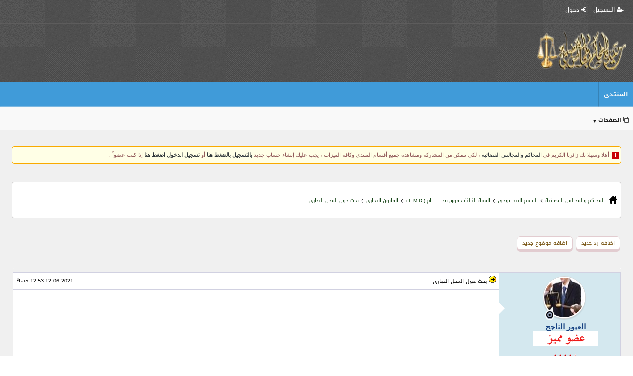

--- FILE ---
content_type: text/html; charset=UTF-8
request_url: https://www.tribunaldz.com/forum/t4407
body_size: 24839
content:
 <!doctype html>
<html dir="rtl" lang="ar">
<head>
<meta http-equiv="Content-Type" content="text/html; charset=utf-8" />
<meta http-equiv="X-UA-Compatible" content="IE=Edge" />
<meta name="viewport" content="width=device-width, initial-scale=1, viewport-fit=cover" />

<meta name="keywords" content="" />
<meta name="description" content="بحث حول المحل التجاري" />
<meta itemprop="image" content="https://www.tribunaldz.com/forum/look/images/pbboard-icon.png" />
<link rel="shortcut icon" href="https://www.tribunaldz.com/forum/favicon.ico" type="image/x-icon" />

<!-- Start Social Media Meta Tags -->
<link rel="canonical" href="https://www.tribunaldz.com/forum/t4407" />
<meta name="theme-color" content="#185886" />
<meta name="mobile-web-app-capable" content="yes" />
<meta name="apple-mobile-web-app-capable" content="yes">
<meta name="apple-mobile-web-app-status-bar-style" content="black" />
<meta name="apple-mobile-web-app-title" content="بحث حول المحل التجاري" />
<link rel="apple-touch-icon" href="https://www.tribunaldz.com/forum/look/images/pbboard-icon.png" />

<meta property="og:description" content="بحث حول المحل التجاري" />
<meta property="og:url" content="https://www.tribunaldz.com/forum/t4407" />
<meta property="og:site_name" content="المحاكم والمجالس القضائية " />
<meta property="og:type" content="website" />
<meta property="og:title" content="بحث حول المحل التجاري" />
<meta property="og:image" content="https://www.tribunaldz.com/forum/look/images/pbboard-icon.png" />

<meta property="twitter:title" content="بحث حول المحل التجاري" />
<meta property="twitter:description" content="بحث حول المحل التجاري" />
<meta property="twitter:image" content="https://www.tribunaldz.com/forum/look/images/pbboard-icon.png" />
<meta property="twitter:card" content="summary" />

<!-- End Social Media Meta Tags -->
<title>بحث حول المحل التجاري</title>
<link rel="stylesheet" href="https://www.tribunaldz.com/forum/styles/style_default/css/style.css?v=1677928206" />
<link rel="stylesheet" href="https://www.tribunaldz.com/forum/look/fonts/font-awesome.min.css" />
<link rel="stylesheet" href="https://www.tribunaldz.com/forum/look/fonts/fonts.css" />
<!-- CSS Stylesheet -->
<link rel="alternate" type="application/rss+xml" title="خلاصة آخر المواضيع النشيطة" href="
https://www.tribunaldz.com/forum/rss.xml" />
<script type="text/javascript" src="https://www.tribunaldz.com/forum/includes/js/jquery-1.10.2.js?v=1678840012"></script>
<script type="text/javascript" src="https://www.tribunaldz.com/forum/includes/js/jquery-ui.js?v=1676259576"></script>

<script type="text/javascript" src="https://www.tribunaldz.com/forum/includes/js/jquery.save.js?v=1376935864"></script>
 <link rel="stylesheet" href="https://www.tribunaldz.com/forum/applications/core/fancybox/fancybox.css" type="text/css" />

<style type="text/css">
    img[data-src]:not(.no-fancybox img) {
        cursor: url('data:image/svg+xml;utf8,<svg xmlns="http://www.w3.org/2000/svg" width="32" height="32" viewBox="0 0 24 24" fill="none" stroke="white" stroke-width="2" stroke-linecap="round" stroke-linejoin="round" style="filter: drop-shadow(0px 0px 1px black);"><circle cx="11" cy="11" r="8"></circle><line x1="21" y1="21" x2="16.65" y2="16.65"></line><line x1="11" y1="8" x2="11" y2="14"></line><line x1="8" y1="11" x2="14" y2="11"></line></svg>') 12 12, zoom-in !important;
    }
    a.no-fancybox img {
        cursor: pointer !important;
    }
</style>

<script type="text/javascript" src="https://www.tribunaldz.com/forum/applications/core/fancybox/fancybox.umd.js"></script>
<script type="text/javascript">
$(document).ready(function(){
    if (typeof Fancybox !== "undefined") {
        Fancybox.bind('img[data-src]:not(.no-fancybox img)', {
            Hash: false,
            Thumbs: {
                autoStart: false
            }
        });
    }
});
</script>
<script type="text/javascript" src="https://www.tribunaldz.com/forum/includes/js/resize_images.js"></script>
 <script type="text/javascript" src="https://www.tribunaldz.com/forum/includes/js/pbboardCode.js?v=1768455396"></script>
<script type="text/javascript" src="https://www.tribunaldz.com/forum/includes/js/pbboard_global.js?v=1376935914"></script>
<script type="text/javascript" src="https://www.tribunaldz.com/forum/includes/js/pbboard_toggle.js?v=1711851558"></script>


</head>
<body>
 <!-- action_find_addons_1 -->
 <div class="nav_header_bar-top">
<nav id="nav_header_bar">
<ul class="p-navgroup">
<!-- aiction_find_adidons_2 -->
<li class="tabsup">
<a href="https://www.tribunaldz.com/forum/register.html" title="التسجيل"><i class="g_icon fa fa-user-plus"></i>  التسجيل </a>
</li>
<!-- Start login Box-->
<li class="tabsup">
<abbr title="دخول" id="login-trigger"><i class="g_icon fa fa-sign-in"></i> دخول </abbr>
<div id="login-content">
<form method="post" name="login" action="https://www.tribunaldz.com/forum/index.php?page=login&amp;login=1">
<div id="inputs">
<input id="username" type="text" name="username" placeholder="اسم المستخدم" />
<input id="password" type="password" name="password" placeholder="كلمة المرور" />
</div>
<div id="actions">
<input type="submit" class="submit-id" value="دخول" />
<label><input type="checkbox" name="temporary" value="on" class="fp1" checked="checked" />  تذكرني؟</label>
</div>
</form>
</div>
</li>
<!-- end login Box-->
<!-- actikon_find_addokns_nav -->
</ul>
</nav>
<script type="text/javascript">
$(document).ready(function(){
    $("#icon-mobile-menu").click(function(){
        $("#flip").slideToggle("slow");
    });
});
</script>
<div class="icon-mobile-men-top-right">
<div id="icon-mobile-menu" class=" open_menu_fixed">
<abbr title="Open Mobile Menu" aria-label="Open Menu" class="fa fa-bars fa-3x"> </abbr>
</div>
<div id="flip">
<ul style="display:inline;">
<li>
<span class="fa fa-search"></span>
<a href="https://www.tribunaldz.com/forum/index.php?page=search&amp;index=1" title="الـبـحــث">
الـبـحــث</a>
</li>
<li>
<span class="fa fa-home"></span>
<a href="https://www.tribunaldz.com/forum/" title="المحاكم والمجالس القضائية ">
المنتدى</a></li>
<li class="tabsup">
<a href="https://www.tribunaldz.com/forum/register.html" title="التسجيل"><i class="fa fa-user-plus"></i>
التسجيل </a></li>
<!-- Start login Box-->
<li class="tabsup">
<a title="دخول" href="https://www.tribunaldz.com/forum/login.html"><i class="fa fa-sign-in"></i>
دخول</a></li>
<li>
<span class="fa fa-user-o"></span>
<a href="https://www.tribunaldz.com/forum/active_user.html">
تفعيل العضوية</a></li>



<li>
<span class="fa fa-balance-scale"></span>
<a href="https://www.tribunaldz.com/forum/rules.html" title="القوانين">القوانين</a></li>

<!-- actikon_find_addokns_1 -->
<!-- acation_fidnd_adwdons_2 -->
            
<!-- actiown_finwd_addons_6 -->
<!-- action_find_addosans_1 -->

<!-- actioddn_find_addons_4 -->
            </ul>
</div>
</div>
</div>
<!-- header_bar --> <!--pbb.logo.start-->
<header>
<div class="r-right">
<a title="المحاكم والمجالس القضائية " href="https://www.tribunaldz.com/forum/" style="margin-right:15px;margin-top: 12px;">
<img src="https://www.tribunaldz.com/forum/styles/style_default/images/logo.png" width="180" height="80" alt="logo">
</a>
</div>
<div class="l-center"></div>
<div class="pbbsearch l-left">
<!-- Code search Menu start -->
</div>
<!-- Code search Menu End -->

</header>
 <div id="primary_nav">
<ul class="y_nav r-right">
<li class="primary_oof">
<a href="https://www.tribunaldz.com/forum/" title="Forum">المنتدى</a></li>
<!-- actikon_find_addokns_1 -->
<li class="primary_oof">
</li>

<!-- acation_fidnd_adwdons_2 -->
            </ul>
<!-- actikon_find_addokns_5 -->
</div>
<div id="subnavigation">
<div class="l-left">
<!-- actiown_finwd_addons_6 -->
</div>
<ul>
<!-- action_find_addosans_1 -->

<li id="quick_pages"><abbr id="pages-trigger" title="الصفحات">
<i class="fa fa-clone" aria-hidden="true"></i> الصفحات<span class="arrow_y">&#9660</span></abbr>       <!-- Code pages Menu start -->
<div id="pages-content">
<div class="thead">الصفحات</div>
<div class='menu_popup'><a href="https://www.tribunaldz.com/forum/index.php?page=pages&amp;show=1&amp;id=12"><span style="color:#01555F;">من نحن About us</span></a></div>
<div class='menu_popup'><a href="https://www.tribunaldz.com/forum/index.php?page=pages&amp;show=1&amp;id=11"><span style="color:#01555F;">سياسة الخصوصية</span></a></div>
</div>
<!-- Code pages Menu End --> </li>
<!-- actioddn_find_addons_4 -->
            </ul>
</div>
<div class="body_wrapper"></div>
<!-- action_find_adasdons_3 -->
<div class="pbb_content">
<div class="pbboard_body">
<div class="pbb_main">
               
<br />
<div class="visitors_bar">
<div class="vis_content">
أهلا وسهلا بك زائرنا الكريم في <a href="https://www.tribunaldz.com/forum/index.php" title="المحاكم والمجالس القضائية ">المحاكم والمجالس القضائية </a>، لكي تتمكن من المشاركة ومشاهدة جميع أقسام المنتدى وكافة الميزات ، يجب عليك إنشاء حساب جديد  <b><a title="register" href="register.html">بالتسجيل بالضغط هنا</a></b>  أو  <b><a title="login" href="login.html">تسجيل الدخول اضغط هنا</a></b> إذا كنت عضواً . </div>
</div>
<br />
  <!-- action_find_addons_2 -->
   <link rel="stylesheet" href="https://www.tribunaldz.com/forum/includes/js/highlight/styles/default.min.css">
<script src="https://www.tribunaldz.com/forum/includes/js/highlight/highlight.min.js"></script>
<script type='text/javascript'>hljs.highlightAll();</script>
  
 
 <br />
<div class="address_bar">
<div class="addr_bar">
<ol itemscope itemtype="https://schema.org/BreadcrumbList" class="itemscope-nav">
<li itemprop="itemListElement" itemscope
itemtype="https://schema.org/ListItem">
<a itemprop="item" href="https://www.tribunaldz.com/forum/">
<span itemprop="name">
المحاكم والمجالس القضائية </span>
</a>
<meta itemprop="position" content="1" />
</li>
<b class="btn-nav"></b> <li itemprop="itemListElement" itemscope
itemtype="https://schema.org/ListItem">
<a itemprop="item" href="https://www.tribunaldz.com/forum/f88">
<span itemprop="name">القسم البيداغوجي</span></a>
<meta itemprop="position" content="2" />
</li>
<div class='btn-nav'></div>
<li itemprop="itemListElement" itemscope
itemtype="https://schema.org/ListItem">
<a itemprop="item" href="https://www.tribunaldz.com/forum/f86">
<span itemprop="name">السنة الثالثة حقوق نضـــــــــــام ( L M D ) </span></a>
<meta itemprop="position" content="3" />
</li>
<div class='btn-nav'></div>
<li itemprop="itemListElement" itemscope
itemtype="https://schema.org/ListItem">
<a itemprop="item" href="https://www.tribunaldz.com/forum/f121">
<span itemprop="name">القانون التجاري</span></a>
<meta itemprop="position" content="4" />
</li>
<div class='btn-nav'></div>
<li itemprop="itemListElement" itemscope
itemtype="https://schema.org/ListItem">
<a itemprop="item" href="https://www.tribunaldz.com/forum/t4407-بحث_حول_المحل_التجاري">
<span itemprop="name">
بحث حول المحل التجاري</span>
</a>
<meta itemprop="position" content="5" />
</li>
 </ol>
</div>
</div>
<br />
<br />
   <!-- table -->
<div style="width:98%;" class="table center_text_align collapse">
<dl>
<dt></dt>
<dd class="right_text_align">
 <a href="https://www.tribunaldz.com/forum/login.html" class="buttons_no_link" title="اضافة رد جديد">
اضافة رد جديد</a>
  <a href="https://www.tribunaldz.com/forum/login.html" class="buttons_no_link" title="اضافة موضوع جديد">
اضافة موضوع جديد</a>
 </dd>
</dl>
<br />
<dl class="pages_mulet">
<dt></dt>
<dd class="pager_reply right_text_align">
</dd>
</dl>
</div>
<!-- /table -->
<br />
<script type="text/javascript" src="https://www.tribunaldz.com/forum/includes/js/pbboard_topic.js"></script>
<script type="text/javascript">
var addquotebutton     = "img-submit";
var removequotebutton  = "img-quote-on";
</script>  <!-- action_find_addons_1 -->

 
 <script type='text/javascript'>
function AjaxSubjectRating()
{
    var AjaxState = {ajaxSend : $("#rating_status").html("<div class='info_bar'> <img border='0' alt='icon' src='https://www.tribunaldz.com/forum/styles/style_default/images/loading.gif'></div>")};
    var data = {};
    data['by_username']    =    $("#by_username").val();
    data['subject_title']    =    $("#subject_title").val();
    data['subject_id']    =    $("#subject_id").val();
    data['username']    =    $("#username").val();
    data['vote']    =    $('[name="vote"]:checked').val();
    $.post("https://www.tribunaldz.com/forum/index.php?page=misc&rating=1",data,function Success(xml) { $("#rating_status").html(xml); });
}
function Wait()
{
    $("#rating_status").html("جاري تنفيذ العملية");
}
function Ready()
{
    $("#rating_id").click(AjaxSubjectRating);
}
$(document).ready(Ready);
</script>
<!-- table -->
<div style="width:98%; border-spacing:0px;" class="table mrgTable border_radius">
<dl>
<dt></dt>
<dd id="top_topic_bar" class="nwrp">
<ul class="pbbList_inline">
<li class="r-right">
<span dir="rtl">
</span>
</li>
<!-- Code subject_tools Menu start -->
<!--sub_tools_s-->
<!--sub_tools-->
</ul>
</dd>
</dl>
</div>
<!-- /table14 --> <!-- table -->
<div style="width:98%; border-spacing:0px;" class="table mrgTable border subcontent" onclick="switchBlock('Options_mods')">
<dl class="center_text_align">
<dt></dt>
<dd class="wd20 subtr"></dd>
<dd class="thead">
<div class="r-right">
<img src="https://www.tribunaldz.com/forum/look/images/icons/i1.gif" alt="subject icon" />
<span dir="rtl">
</span>
<a href="https://www.tribunaldz.com/forum/t4407-بحث_حول_المحل_التجاري">
بحث حول المحل التجاري</a>
</div>
<div class="l-left">
12-06-2021 12:53 مساءً</div>
</dd>
</dl>
<dl>
<dt></dt>
<dd class="va-t r-nfo center_text_align">
<div onclick="switchBlock('menu_4407');">
 <script type="text/javascript">
$(document).ready(function(){
$("#emenu_28090_").click(function(){
$(this).next("#menue_28090_").slideToggle("slow");
})

  $('.text').click(function(){
	$("#menue_28090_").hide("fast");
	$("#menue_28090_").css('display', 'none');
    })

});
</script>
<style>
.r-nfo{
border-bottom: 1px solid #d1d1e1 !important;
}
</style>
<!-- table -->
<div class="writers_info">
<div style="vertical-align: top;" class="center_text_align w_photo">
<div class="UserPhoto_large center_text_align">
<a rel="nofollow" href="https://www.tribunaldz.com/forum/u28090">
<img src="https://www.tribunaldz.com/forum/look/images/avatar/Dolphin.jpg" class="brd0" title=" صورة  العبور الناجح  الشخصية " alt=" صورة العبور الناجح الشخصية " />
</a>
<span class="user_online">
 <i title="Offline" class="Offline fa fa-dot-circle-o" aria-hidden="true"></i>
</span>
</div>
</div>
<div class="w_name_rate">
<!-- Code switch Menu start -->
<div id="emenu_28090_">
<b class="bigusername">العبور الناجح</b>
<span class="info-userArrow"></span>
</div>
<div class="border user_menue" style="display:none;position: absolute;z-index: 999999;" id="menue_28090_">
<div class="thead">
<a rel="nofollow" href="https://www.tribunaldz.com/forum/u28090">
<span style="color:#2554C7;">العبور الناجح</span></a>
</div>
<div class="row1">
<a rel="nofollow" href="https://www.tribunaldz.com/forum/u28090">
مشاهدة الملف الشخصي</a>
</div>
<div class="row1">
<a rel="nofollow" href="https://www.tribunaldz.com/forum/index.php?page=search&amp;option=3&amp;username=العبور الناجح&amp;starteronly=0&amp;section=all&amp;exactname=1&amp;sort_order=DESC">
البحث عن مواضيع العضو 
العبور الناجح</a>
</div>
<div class="row1">
<a rel="nofollow" href="https://www.tribunaldz.com/forum/index.php?page=search&amp;option=4&amp;username=العبور الناجح&amp;starteronly=0&amp;section=all&amp;exactname=1&amp;sort_order=DESC">
البحث عن ردود العضو 
العبور الناجح</a>
</div>
</div>
<!-- Code switch Menu End -->
<!-- action_find_addons_1 -->
<div class="smallfont center_text_align">
<img src="https://www.tribunaldz.com/forum/naim/4.gif"></div>
<div class="center_text_align" style="margin-top:10px">
<img class="rating brd0" alt="rating" src="https://www.tribunaldz.com/forum/look/images/rating/rating_4.gif" />
</div>
<!-- action_find_addons_8 -->
</div>
<div class="w_others">
<!-- action_find_addons_7 -->
</div>
<div class="w_infos">
<!-- action_find_addons_2 -->
            <div class="w_toggle" title="معلومات الكاتب">
<i class="w_toggle_writer fa fa-toggle-on fa-1x"><span class="w_writer"> معلومات الكاتب ▼</span></i>
</div>
<div class="writer_info right_text_align">
تاريخ الإنضمام :
12-06-2021</div>
<div class="writer_info right_text_align">
رقم العضوية :
28090</div>
<div class="writer_info right_text_align">
المشاركات :
147</div>
<div class="writer_info right_text_align">
الجنس :
<i title="ذكر" class="fa fa-mars" aria-hidden="true"></i>
</div>
<div class="writer_info right_text_align">
قوة السمعة :
10</div>
<!-- action_find_addons_3 -->
<!-- action_find_addons_5 -->
<div class="center_text_align w_lasts">
<!-- action_find_addons_6 -->
</div>
<!-- action_find_addons_4 -->
            </div>
<!-- action_find_addons_6 -->

<div class="center_text_align">
</div>
</div>
<!-- /table --> </div>
</dd>
<dd class="tbar_writer_info special_0 wd80">
    <div class="left_text_align">
<script async src="https://pagead2.googlesyndication.com/pagead/js/adsbygoogle.js?client=ca-pub-6249761907394239"
     crossorigin="anonymous"></script>
<!-- CARE -->
<ins class="adsbygoogle"
     style="display:block"
     data-ad-client="ca-pub-6249761907394239"
     data-ad-slot="3901547252"
     data-ad-format="auto"
     data-full-width-responsive="true"></ins>
<script>
     (adsbygoogle = window.adsbygoogle || []).push({});
</script><br />
</div>
<div class="left_text_align">
<script async src="https://pagead2.googlesyndication.com/pagead/js/adsbygoogle.js?client=ca-pub-6249761907394239"
     crossorigin="anonymous"></script>
<ins class="adsbygoogle"
     style="display:block"
     data-ad-format="autorelaxed"
     data-ad-client="ca-pub-6249761907394239"
     data-ad-slot="8558622341"></ins>
<script>
     (adsbygoogle = window.adsbygoogle || []).push({});
</script><br />
</div>
             <div id="status_4407">
<div class="text"><div style="text-align: center;" class="mycode_align"><font size="3" style="font-size: 3;" class="mycode_size"><font face="Arial" style="font-family: Arial;" class="mycode_font"><a href='https://www.tribunaldz.com/forum/t1743-%D8%A8%D8%AD%D8%AB_%D8%B4%D8%A7%D9%85%D9%84_%D8%AD%D9%88%D9%84_%D8%A7%D9%84%D9%85%D8%AD%D9%84_%D8%A7%D9%84%D8%AA%D8%AC%D8%A7%D8%B1%D9%8A' target='_blank' title='https://www.tribunaldz.com/forum/t1743-%D8%A8%D8%AD%D8%AB_%D8%B4%D8%A7%D9%85%D9%84_%D8%AD%D9%88%D9%84_%D8%A7%D9%84%D9%85%D8%AD%D9%84_%D8%A7%D9%84%D8%AA%D8%AC%D8%A7%D8%B1%D9%8A'><span style="color: #00369b;" class="mycode_color"><b>بحث حول المحل التجاري<br />
في القانون الجزائري</b></span></a><span style="color: #00369b;" class="mycode_color"><b>.</b></span></font></font></div>
<font size="3" style="font-size: 3;" class="mycode_size"><font face="Arial" style="font-family: Arial;" class="mycode_font"><a href='https://www.tribunaldz.com/forum/t5092-%D8%A7%D9%84%D9%85%D8%AD%D9%84_%D8%A7%D9%84%D8%AA%D8%AC%D8%A7%D8%B1%D9%8A_%D9%81%D9%8A_%D8%A7%D9%84%D9%82%D8%A7%D9%86%D9%88%D9%86_%D8%A7%D9%84%D8%AC%D8%B2%D8%A7%D8%A6%D8%B1%D9%8A' target='_blank' title='https://www.tribunaldz.com/forum/t5092-%D8%A7%D9%84%D9%85%D8%AD%D9%84_%D8%A7%D9%84%D8%AA%D8%AC%D8%A7%D8%B1%D9%8A_%D9%81%D9%8A_%D8%A7%D9%84%D9%82%D8%A7%D9%86%D9%88%D9%86_%D8%A7%D9%84%D8%AC%D8%B2%D8%A7%D8%A6%D8%B1%D9%8A'>المبحث الأول مفهوم و عناصر المحل التجاري.</a></font></font><br />
<font size="3" style="font-size: 3;" class="mycode_size"><font face="Arial" style="font-family: Arial;" class="mycode_font">المطلب الأول تعريف المحل التجاري.</font></font><br />
<font size="3" style="font-size: 3;" class="mycode_size"><font face="Arial" style="font-family: Arial;" class="mycode_font">المطلب الثاني : عناصر المحل التجاري.</font></font><br />
<font size="3" style="font-size: 3;" class="mycode_size"><font face="Arial" style="font-family: Arial;" class="mycode_font">المبحث الثاني : طبيعة المحل التجاري و خصائصه.</font></font><br />
<font size="3" style="font-size: 3;" class="mycode_size"><font face="Arial" style="font-family: Arial;" class="mycode_font">المطلب الأول : طبيعة المحل التجاري.</font></font><br />
<font size="3" style="font-size: 3;" class="mycode_size"><font face="Arial" style="font-family: Arial;" class="mycode_font">المطلب الثاني : خصائص المحل التجاري.</font></font><br />
<font size="3" style="font-size: 3;" class="mycode_size"><font face="Arial" style="font-family: Arial;" class="mycode_font">المبحث الثالث : أحكام التصرفات الواردة على المحل التجاري.</font></font><br />
<font size="3" style="font-size: 3;" class="mycode_size"><font face="Arial" style="font-family: Arial;" class="mycode_font">المطلب الأول : إيجار المحل التجاري.</font></font><br />
<font size="3" style="font-size: 3;" class="mycode_size"><font face="Arial" style="font-family: Arial;" class="mycode_font">المطلب الثاني : بيع المحل التجاري.</font></font><br />
<font size="3" style="font-size: 3;" class="mycode_size"><font face="Arial" style="font-family: Arial;" class="mycode_font">المطلب الثالث : رهن المحل التجاري.</font></font><br />
<font size="3" style="font-size: 3;" class="mycode_size"><font face="Arial" style="font-family: Arial;" class="mycode_font">خـاتمة</font></font><br />
<br />
<font size="3" style="font-size: 3;" class="mycode_size"><font face="Arial" style="font-family: Arial;" class="mycode_font"><span style="color: #c10300;" class="mycode_color"><b>مقدمة.</b></span></font></font><br />
<font size="3" style="font-size: 3;" class="mycode_size"><font face="Arial" style="font-family: Arial;" class="mycode_font">المحل التجاري ليس ذلك المكان الذي يباشر فيه التاجر تجارته او العقار الذي يملكه او يستأجره لمزاولة هذه التجارة فقط أيضا المحل التجاري هو عبارة عن منقول معنوي يتكون من مجموعة من العناصر المنقولة بعضها مادي وبعضها معنوي وكلها تهدف الى جذب الزبائن الى تجارة معينة وبالتالي يتحقق هدف المشروع التجاري.</font></font><br />
<font size="3" style="font-size: 3;" class="mycode_size"><font face="Arial" style="font-family: Arial;" class="mycode_font">إن المحل التجاري ليس فكرة حديثة و انما هي عبارة استعملت منذ العصور القديمة و يقصد بها المكان الذي تمارس فيه التجارة أو تعرض فيه السلع و يستقبل فيه العملاء و لكنها فكرة ضيقة جدا حيث لا تتعدى مجموعة العناصر المشكلة للمحل التجاري فقد كان ينظر إلى المحل نظرة مادية بحثه ، أما العنصر المعنوي له فلم تلمس أهمية إلا في وقت متأخر و ذلك لسببين أولهما ارتباطه بشخص صاحبه و الثاني هو تأخر ظهور الاختراعات الحديثة التي شكلت جانبا منها العناصر المعنوية للمحل التجاري و بتطور الاختراعات ازدهر ت التجارة وظهرت الأهمية بالنسبة للعناصر المعنوية خاصة منها الإسم و العنوان التجاري و السمعة التجارية ، كذلك ما يرد على المحل التجاري من تصرفات قانونية من رهن و إيجار و خاصة بيع المحل الذي يعد من أهم المظاهر في البيئة التجارية. </font></font><br />
<font size="3" style="font-size: 3;" class="mycode_size"><font face="Arial" style="font-family: Arial;" class="mycode_font">لقد استعملت عبارة المحل التجاري منذ العصور القديمة، و كان يقصد بها المكان الذي تمارس فيه التجارة، و تعرض فيه السلع، و يستقبل فيه العملاء، حيث كانت النظرة للمحل التجاري نظرة مادية بحثة . أما عن العنصر المعنوي للمحل التجاري، فلم تلمس اهميتها إلا في وقت متأخر و ذلك لسببين  :</font></font><br />
<br />
<br />
<font size="3" style="font-size: 3;" class="mycode_size"><font face="Arial" style="font-family: Arial;" class="mycode_font"><b>أولهما :</b> سبب اجتماعي و هو الاعتقاد الذي ساد بين التجار لحقبة طويلة من الزمن أن قيمة المحل التجاري مرتبطة تماما بشخص صاحبه.</font></font><br />
<font size="3" style="font-size: 3;" class="mycode_size"><font face="Arial" style="font-family: Arial;" class="mycode_font"><b>أما السبب الثاني :</b> فهو تأخر ظهور الاختراعات الحديثة، التي شكلت جانبا منها العناصر المعنوية للمحل التجاري كالعلامات التجارية و النماذج الصناعية. فلما ازدهرت التجارة بتطور وسائل المواصلات و الاختراعات الحديثة، ظهرت أهمية العناصر المعنوية و خاصة عنصر الاتصال بالعملاء، و الاسم و العنوان التجاري و السمعة التجارية .</font></font><br />
<font size="3" style="font-size: 3;" class="mycode_size"><font face="Arial" style="font-family: Arial;" class="mycode_font">لذا فإن المحل التجاري يقصد به فكرة معنوية تنطوي تحتها مجموعة الأموال المخصصة لغرض الاستغلال و هذه الأموال لا تكون إلا منقولة معنوية كانت أو مادية و هي مستقلة استقلالا تاما من مفردات هذه الأموال .</font></font><br />
<font size="3" style="font-size: 3;" class="mycode_size"><font face="Arial" style="font-family: Arial;" class="mycode_font">و لقد أفرد المشرع الجزائري الكتاب الثاني من القانون التجاري الصادر بأمر رقم 59 لسنة 1975 للمحل التجاري من المواد 78 الى 214 ، غير أنه لم يعطي تعريفا جامعا مانعا للمحل التجاري بل اقتصر على ذكر عناصره في المادة 78 من ق ت ج</font></font><br />
<br />
<b><span style="color: #c10300;" class="mycode_color"><font size="3" style="font-size: 3;" class="mycode_size"><font face="Arial" style="font-family: Arial;" class="mycode_font">المبحث الأول : مفهوم و عناصر المحل التجاري : </font></font></span></b><br />
<b><span style="color: #008e02;" class="mycode_color"><font size="3" style="font-size: 3;" class="mycode_size"><font face="Arial" style="font-family: Arial;" class="mycode_font">المطلب الاول : تعريف المحل التجاري : </font></font></span></b><br />
<font size="3" style="font-size: 3;" class="mycode_size"><font face="Arial" style="font-family: Arial;" class="mycode_font">إن عبارة المحل التجاري استعملت منذ العصور القديمة وكان يقصد بها المكان الذي تمارس فيه التجارة و تعرض فيه السلع و يستقبل فيه العملاء إن المحل التجاري باعتباره مجموعة من الأموال المنقولة المخصصة لممارسة مهنة تجارية هي فكرة حديثة العهد نسبيا لم تظهر إلا في أواخر القرن التاسع عشر و يرجع السبب في تأخر ظهورها إلى أن التاجر في بداية الأمر كان يعتمد على العناصر المادية فقط كل واحد منها على حدا و دون إدراك وجود ارتباط بينهما ، كما أن المشروعات التجارية كانت محدودة و بالتالي لم يكن للمتجر أهمية كبيرة في حياة التاجر بل كانت ذاتية و شخصية. </font></font><br />
<font size="3" style="font-size: 3;" class="mycode_size"><font face="Arial" style="font-family: Arial;" class="mycode_font">وتجدر الإشارة أن فكرة المحل التجاري أول ما ظهرت على المستوى القانوني كان في التشريع الفرنسي بمناسبة صدور قانون جبائي في 28 فيفري 1872 و هذا باقتراح من نائب فرنسي، حيث نجد لأول مرة الاعتراف بصفة صريحة وواضحة بفكرة المحل التجاري في ، حيث فرض هذا القانون الجبائي رسوم و حقوق على إنتقال ملكية عناصر المحل التجاري لفائدة الخزينة العمومية. </font></font><br />
<font size="3" style="font-size: 3;" class="mycode_size"><font face="Arial" style="font-family: Arial;" class="mycode_font">أما اجتهاد الفقهاء في تعريف المحل التجاري و تعدد تعريفاتهم غير أنهم يجمعون على أن المحل التجاري هو مجموع العناصر المادية و المعنوية و تندرج أهمية كل عنصر بحسب نوع النشاط التجاري فيتفقون على أنه: مجموعة من الأموال المنقولة المخصصة لممارسة حرفة تجارية و أن هذه المجموعة تتضمن نوعين من العناصر : مادية كالسلع و المهمات، و عناصر معنوية هي الأهم كالإتصال بالعملاء و الإسم التجارية التجاري و العلامات و غيرها.</font></font><br />
<br />
<br />
<font size="3" style="font-size: 3;" class="mycode_size"><font face="Arial" style="font-family: Arial;" class="mycode_font">أما بالنسبة للتشريع فغالبيته لم يعرف المحل التجاري بإعتباره من صلاحيات الفقه ، و إنما إقتصر على ذكر العناصر المكونة له. </font></font><br />
<font size="3" style="font-size: 3;" class="mycode_size"><font face="Arial" style="font-family: Arial;" class="mycode_font">و نجد أن المشرع الفرنسي تعرض للمحل التجاري في القانون 17 مارس 1909  و اقتصر على تحديد العناصر المادية و المعنوية للمحل التجاري و التفرقة بينها. </font></font><br />
<font size="3" style="font-size: 3;" class="mycode_size"><font face="Arial" style="font-family: Arial;" class="mycode_font">للمحل التجاري في قواميس اللغة الفرنسية تعاريف متشابهة بصفة عامة فيعرفه بعضها بأنها مجموع متكون من جملة أموال و عناصر مخصصة لاستغلال صناعي أو تجاري. </font></font><br />
<font size="3" style="font-size: 3;" class="mycode_size"><font face="Arial" style="font-family: Arial;" class="mycode_font">أما المشرع الجزائري تطرق إلى العناصر المكونة له موضحا أهمية بعضها على حساب بعضها و ذلك في المادة 78 من قا ت ج : </font></font><font size="3" style="font-size: 3;" class="mycode_size"><font face="Arial" style="font-family: Arial;" class="mycode_font">تعد جزءا من المحل التجاري الأموال المنقولة المخصصة لممارسة نشاط تجاري ، و يشمل المحل التجاري إلزاميا عملاءه و شهرته ، كما يشمل أيضا سائر الأموال الأخرى اللازمة لإستغلال المحل التجاري كعنوان المحل و الإسم المعدات و الآلات و البضائع و حق الملكية الصناعية التجاري ، و الحق في الإيجار ، و التجارية ، كل ذلك ما لم ينص على خلاف ذلك .</font></font><br />
<br />
<br />
<font size="3" style="font-size: 3;" class="mycode_size"><font face="Arial" style="font-family: Arial;" class="mycode_font"><b><span style="color: #008e02;" class="mycode_color">المطلب الثاني : عناصر المحل التجاري : </span></b></font></font><br />
<b><span style="color: #9a00b2;" class="mycode_color"><font size="3" style="font-size: 3;" class="mycode_size"><font face="Arial" style="font-family: Arial;" class="mycode_font">الفرع الأول : العناصر المادية للمحل التجاري : </font></font></span></b><br />
<font size="3" style="font-size: 3;" class="mycode_size"><font face="Arial" style="font-family: Arial;" class="mycode_font"><b><span style="color: #005dc2;" class="mycode_color">أولا : البضائع : </span></b></font></font><br />
<font size="3" style="font-size: 3;" class="mycode_size"><font face="Arial" style="font-family: Arial;" class="mycode_font">عبارة عن مجموعة السلع الموجودة في المحل التجاري والمعدة للبيع مثلالأقمشة في محل تجاري للأقمشة والحقائب في محل تجاري للحقائب وكذلك السلع الموجودةبالمخازن التابعة للتاجر كما تعتبر من قبيل البضائع المواد الأولية التي سوف تستخدمفي صناعة ما يقوم المتجر بيعه والتعامل فيه كالجلود بالنسبة لصناعة الحقائب.</font></font><br />
<font size="3" style="font-size: 3;" class="mycode_size"><font face="Arial" style="font-family: Arial;" class="mycode_font"><b><span style="color: #005dc2;" class="mycode_color">ثانيا : المهمات </span></b></font></font><br />
<font size="3" style="font-size: 3;" class="mycode_size"><font face="Arial" style="font-family: Arial;" class="mycode_font">يقصد بها المنقولات التي تستخدم في تسهيل نشاط المحلالتجاري وإعداده للغرض المقصود من استغلاله مثل الآلات التي تستخدم في الإنتاجوالآلات الحاسبة والأثاث المعد لإستقبال العملاء والسيارات التي تسهل أعمال المحل.</font></font><br />
<br />
<br />
<span style="color: #9a00b2;" class="mycode_color"><b><font size="3" style="font-size: 3;" class="mycode_size"><font face="Arial" style="font-family: Arial;" class="mycode_font">الفرع الثاني : العناصر المعنوية للمحل التجاري : </font></font></b></span><br />
<font size="3" style="font-size: 3;" class="mycode_size"><font face="Arial" style="font-family: Arial;" class="mycode_font">يقصد بالعناصر المعنوية الأموال المنقولةالمعنوية المستقلة في النشاط التجاري للمحل وتلك العناصر لازمة لوجود المحلالتجاري خاصة عنصري العملاء والشهرة ولا يقوم المتجر من الناحية القانونية بدونها على خلاف العناصر المادية وتتمثل العناصر المعنوية في الاتصال بالعملاءوالشهرة والاسم التجاري وحق الايجار وحقوق الملكية الصناعية والرخص والإجازات (01).</font></font><br />
<font size="3" style="font-size: 3;" class="mycode_size"><font face="Arial" style="font-family: Arial;" class="mycode_font"><span style="color: #005dc2;" class="mycode_color"><b>أولا : عنصري الاتصال بالعملاء والشهرة (السمعة التجارية ) </b></span><b><span style="color: #005dc2;" class="mycode_color">: </span></b></font></font><br />
<font size="3" style="font-size: 3;" class="mycode_size"><font face="Arial" style="font-family: Arial;" class="mycode_font">لكل تاجر إتصالاته ومعاملاته مع عملائه و زبائنه الذين اعتادوا التردد على محله التجاري ويحرص التاجر كل الحرص على أن تستمر علاقاته مع عملائه ويعمل دائما على تنميتها بكل الوسائل المشروعة حتى يحقق الاقبال المنشود على متجره وعلى التاجرأن يتحمل منافسة غيره المشروعة</font></font><br />
<font size="3" style="font-size: 3;" class="mycode_size"><font face="Arial" style="font-family: Arial;" class="mycode_font">-------------</font></font><br />
<font size="3" style="font-size: 3;" class="mycode_size"><font face="Arial" style="font-family: Arial;" class="mycode_font">(01) د- فرحة زراوي صالح، المحل التجاري، ديوان المطبوعات الجامعية طبعة 2006 ، ص 64</font></font><br />
<br />
<font size="3" style="font-size: 3;" class="mycode_size"><font face="Arial" style="font-family: Arial;" class="mycode_font">إذا ما باشر الغير ذات التجارة. وترتب على ذلك تحول بعض عملائه عنه ،وعنصر الاتصال بالعملاء يعتبر أهم عناصر المحل التجاري بصفة عامة بل انه في الواقع هو المتجر ذاته وما العناصر</font></font><br />
<font size="3" style="font-size: 3;" class="mycode_size"><font face="Arial" style="font-family: Arial;" class="mycode_font">الأخرى إلا عوامل ثانوية تساعد تحقيق الغرض الأساسي الذي يهدف اليه صاحب المتجر الا وهو دوام الاتصال بزبائنه وإقبالهم على متجره ويترتب على ذلك أن فكرة المحل التجاري مرتبطة أساسا بوجود هذا العنصر وكلما توفر عنصر الاتصال بالعملاء توافرت فكرة المحل التجاري باعتباره وحدة مستقلة عن عناصره، ويعتمد عنصر الاتصال بالعملاء عن عنصر الشهرة أو السمعة التجارية التي تعتمد أساسا على عوامل ذات طابع عيني متعلق بالمحل التجاري وتكون لها شأن في إجتذاب العملاء كطريقة عرض البضائع والمظهر الخارجي للمتجر والديكور الخاص بمواجهة المحل والموقع الممتاز والواقع أن كل عنصر منهما يكمل الآخر لتحقيق هدف واحد هو المحافظة على استمرار اقبل العملاء على المتجر وعنصري الاتصال بالعملاء والشهرة حق مالي يمكن التصرف فيه وينظم القانون حمايته عن طريق دعوى المنافسة غير المشروعة.</font></font><br />
<br />
<br />
<font size="3" style="font-size: 3;" class="mycode_size"><font face="Arial" style="font-family: Arial;" class="mycode_font"><span style="color: #005dc2;" class="mycode_color"><b>ثانيا : الإسم التجاري</b></span><b><span style="color: #005dc2;" class="mycode_color"> : </span></b></font></font><br />
<font size="3" style="font-size: 3;" class="mycode_size"><font face="Arial" style="font-family: Arial;" class="mycode_font">يعتبر الاسم التجاري أحد عناصر المتجر وهو من العناصر المعنوية ويقصد به الاسم الذي يتخذه التاجر لمتجره لتمييزه عن المحال التجارية المماثلة ويتألف الاسم التجاري من إسم التاجر ولقبه.</font></font><br />
<br />
<br />
<font size="3" style="font-size: 3;" class="mycode_size"><font face="Arial" style="font-family: Arial;" class="mycode_font"><span style="color: #005dc2;" class="mycode_color"><b>ثالثا : التسمية المبتكرة </b></span><b><span style="color: #005dc2;" class="mycode_color">:  </span></b></font></font><br />
<font size="3" style="font-size: 3;" class="mycode_size"><font face="Arial" style="font-family: Arial;" class="mycode_font">يقصد بالتسمية المبتكرة أو العنوان التجاري العبارات الجذابة التي يتخذها التاجر لتمييز محله التجاري عن المحالات المماثلة مثل تسميته الهيلتون، بلازا، الصالون الاخضر، الملكة الصغيرة، والعنوان التجاري يختلف عن الإسم التجاري فالتاجر غير ملزم باتخاذ تسمية مبتكرة لمحله في حينأنه ملزم باتخاذ اسم تجاري كما وأن العنوان التجاري لا يتخذ من الاسم الشخصي للتاجر.(01)</font></font><br />
<br />
<br />
<font size="3" style="font-size: 3;" class="mycode_size"><font face="Arial" style="font-family: Arial;" class="mycode_font"><b><span style="color: #005dc2;" class="mycode_color">رابعا : الحق في الإيجار : </span></b></font></font><br />
<font size="3" style="font-size: 3;" class="mycode_size"><font face="Arial" style="font-family: Arial;" class="mycode_font">يقصد بالحق في الإيجار حق صاحب المتجر أو المصنع في الاستمرار في العقد كمستأجر والإنتفاع بالمكان المؤجر ويمثل الحق في الاجاره أهمية كبيرة إذا كان المحل التجاري يقع في منطقة معينة إشتهرت بصناعة معينة أو لقرب الموقع من الأسواق والمحال المماثلة حيث يسهل على العملاء إجراء المقارنة والاقبال على الشراء كما تظهر أهمية هذا العنصر في بعض أنواع النشاط التجاري التي تعتمد في ازدهارها على وجودها في موقع معين كالمقاهي والمطاعم والجراحات والحلول محل البائع في استغلال المتجر هو الذي يؤكد الاستمرار في الاتصال بالعملاء ونتيجة ذلك كان من الطبيعي أن التصرف في المتجر يشمل أيضا التنازل عن الحق في الايجار الى المشتري وقد نصت المادة 172 تجاري على أنه في حالة التنازل عن المتجر فانه يجوز للمحول إليه أن يتمسك بالحقوق المكتسبة من قبل المتنازل لإتمام مدة الاستقلال. كما نصت المادة 176 على أنه يجوز للمتجر أن يفرض تجديد الايجار غير انه ينبغي عليه في هذه الحالة أن يسدد للمستأجر المخلى التعويض الذي يجب أن يكون مساويا للضرر المسبب نتيجة عدم التجديد.</font></font><br />
<font size="3" style="font-size: 3;" class="mycode_size"><font face="Arial" style="font-family: Arial;" class="mycode_font">--------------</font></font><br />
<font size="3" style="font-size: 3;" class="mycode_size"><font face="Arial" style="font-family: Arial;" class="mycode_font">(01)د- نادية فوضيل، القانون التجاري الجزائري، ديواان المطبوعات الجامعية طبعة 1994 ص 82</font></font><br />
<br />
<br />
<font size="3" style="font-size: 3;" class="mycode_size"><font face="Arial" style="font-family: Arial;" class="mycode_font"><b><span style="color: #005dc2;" class="mycode_color">خامسا : الحقوق الملكية الصناعية :</span></b></font></font><br />
<font size="3" style="font-size: 3;" class="mycode_size"><font face="Arial" style="font-family: Arial;" class="mycode_font">يشمل تعبير الملكية الصناعية الحقوق التي ترد على براءات الاختراع والرسوم والنماذج الصناعية والعلامات التجارية والصناعية وجميع هذه الحقوق معنوية ذات قيمة مالية يجوز التصرف فيها.</font></font><br />
<br />
<br />
<font size="3" style="font-size: 3;" class="mycode_size"><font face="Arial" style="font-family: Arial;" class="mycode_font"><b><span style="color: #005dc2;" class="mycode_color">سادسا : الرخص والاجازات :  </span></b></font></font><br />
<font size="3" style="font-size: 3;" class="mycode_size"><font face="Arial" style="font-family: Arial;" class="mycode_font">ويقصد بها التصريح التي تمنحها السلطات الادارية المختصة لامكان مزاولة نشاط تجاري معين كرخصة إفتتاح مقهى أو سينما أو رخصة لبيع المشروبات الروحية، ولا تعتبر الرخص والاجازات من عناصر المتجر المكونة لمقوماته الا اذا اشترط لمنحها ضرورة توفر شروط موضوعية غير متعلقة بشخص من منحت له وفي هذه الحالة يكون لرخصه قيمة مالية وتعتبر عنصرا من عناصر المحل يرد عليه ما يرد على المحل من تصرفات.</font></font><br />
<br />
<br />
<b><span style="color: #c10300;" class="mycode_color"><font size="3" style="font-size: 3;" class="mycode_size"><font face="Arial" style="font-family: Arial;" class="mycode_font">المبحث الثاني: طبيعة المحل التجاري و خصائصه : </font></font></span></b><br />
<b><span style="color: #008e02;" class="mycode_color"><font size="3" style="font-size: 3;" class="mycode_size"><font face="Arial" style="font-family: Arial;" class="mycode_font">المطلب الأول : طبيعة المحل التجاري : </font></font></span></b><br />
<font size="3" style="font-size: 3;" class="mycode_size"><font face="Arial" style="font-family: Arial;" class="mycode_font">إختلف الفقه في التكليف القانوني للمحل التجاري وعلة هذا الخلاف هو ما يتميز به من أحكام، لذلك إنقسم الفقهاء في تكييف الطبيعة القانونية للمحل التجاري إلى ثلاث مذاهب :</font></font><br />
<font size="3" style="font-size: 3;" class="mycode_size"><font face="Arial" style="font-family: Arial;" class="mycode_font"><span style="color: #9a00b2;" class="mycode_color"><b>الفرع الاول : نظرية الذمة المالية المستقلة أو المجموع القانوني</b></span><b><span style="color: #9a00b2;" class="mycode_color"> : </span></b></font></font><br />
<font size="3" style="font-size: 3;" class="mycode_size"><font face="Arial" style="font-family: Arial;" class="mycode_font">وفحواها إعتبار المحل التجاري ذمة مالية مستقلة عن ذمة التاجر لها حقوقها وعليه التزاماتها المتعلقة بالمتجر والمستقلة عن بقية حقوق و الإلتزامات التاجر ومقتضى هذه النظرية أن الدائن بدين شخصي للمدين ولا علاقة له بالمحل التجاري (كدين الطبيب) لا يستطيع التنفيذ به على المحل ومن ثم ينفرد دائنوا المحل التجاري بالتنفيذ عليه دون مزاحمة الدائنين الآخرين للتاجر، فيصبح بذلك المتجر وحدة قانونية مستقلة عن شخص التاجر، ولا محل للأخذ بهذه النظرية في القوانين الجزائري والمصري والفرنسي، أما في ألمانيا فالفقه يكاد يكون مستقرا على أن المحل التجاري في حقيقته مجموع قانونيوبالتالي له ذمة مالية مستقلة.(01)</font></font><br />
<br />
<br />
<font size="3" style="font-size: 3;" class="mycode_size"><font face="Arial" style="font-family: Arial;" class="mycode_font"><b><span style="color: #9a00b2;" class="mycode_color">الفرع الثاني : نظرية المجموع الواقعي : </span></b></font></font><br />
<font size="3" style="font-size: 3;" class="mycode_size"><font face="Arial" style="font-family: Arial;" class="mycode_font">يرى أنصار هذه النظرية أن المحل التجاري ليس وحدة قانونية مستقلة بديونه وحقوقه وانما هو وحدة عناصر فعلية أو واقعية أي أن عدة عناصر إجتمعت معا بقصد مباشرة استغلال تجاري دون أن يترتب على ذلك ذمة مالية مستقلة عن ذمة مالكه أو وجود قانوني مستقل وبالتالي لا يترتب على التنازل عن المحل التجاري التنازل عن الحقوق و الإلتزامات الشخصية المتعلقة بالمحل التجاري ونشاطه التجاري إلا إذا اتفق على ذلك صراحة ويذكر أنصار هذا الرأي أن يترتب على هذه الوحدة لعناصر المتجر هو وجود مال منقول ذو طبيعة خاصة مستقلة عن طبيعة عناصره المكونة له.</font></font><br />
<font size="3" style="font-size: 3;" class="mycode_size"><font face="Arial" style="font-family: Arial;" class="mycode_font">بيد أنه يؤخذ على هذه النظرية أن إصلاح المجموع الواقعي ليس له مدلول قانوني فالمجموع اما أن يكون قانونيا واما لا يوجد كما أنها لا تفسر لنا على أساس من القانون إذا كان للشخص ذمةمالية مستقلة عن المتجر أو ذمة مالية واحدة شاملة المتجر.</font></font><br />
<br />
<br />
<font size="3" style="font-size: 3;" class="mycode_size"><font face="Arial" style="font-family: Arial;" class="mycode_font"><b><span style="color: #9a00b2;" class="mycode_color">الفرع الثالث : نظرية الملكية المعنوية :</span></b></font></font><br />
<font size="3" style="font-size: 3;" class="mycode_size"><font face="Arial" style="font-family: Arial;" class="mycode_font">تقوم هذه النظرية أساسا على ضرورة التفرقة بين المحل التجاري باعتبار وحدة مستقلة، وبين عناصره المختلفة الداخلية في تكوينه وأنحق التاجر على محله ليس إلا حق ملكية معنوية يرد على أشياء غير مادية مثله في ذلك مثل حقوق الملكية الصناعية والفنية ويختلف بالتالي عن حقه على كل عنصر من من عناصر المحل التجاري، ومقتضى هذه النظرية أن يكون للتاجر حق الانفراد في محله التجاري والاحتجاج به على الكافة، وتحميه دعوى المنافسة غير المشروعة وتسمى هذه الملكية المعنوية بالملكية التجارية ويرجح الفقه هذه النظرية لنجاحها في إيجاد تفسير منطقي لطبيعة المحل التجاري (02)</font></font><br />
<font size="3" style="font-size: 3;" class="mycode_size"><font face="Arial" style="font-family: Arial;" class="mycode_font">---------</font></font><br />
<font size="3" style="font-size: 3;" class="mycode_size"><font face="Arial" style="font-family: Arial;" class="mycode_font">(01) د زهير عباس كريم ،مبادئ القانون التجاري ،مكتبة دار الثقافة و النشر عمان ، طبعة 1995 ص 122.</font></font><br />
<font size="3" style="font-size: 3;" class="mycode_size"><font face="Arial" style="font-family: Arial;" class="mycode_font">(02) د نادية فوضيل ، المرجع السابق نفسه، ص 96 .</font></font><br />
<br />
<br />
<br />
<font size="3" style="font-size: 3;" class="mycode_size"><font face="Arial" style="font-family: Arial;" class="mycode_font"><span style="color: #008e02;" class="mycode_color"><b>المطلب الثاني : خصائص المحل التجاري </b></span><b><span style="color: #008e02;" class="mycode_color">: </span></b></font></font><br />
<font size="3" style="font-size: 3;" class="mycode_size"><font face="Arial" style="font-family: Arial;" class="mycode_font">يتميز المحل التجاري بالخصائص الآتية :</font></font><br />
<font size="3" style="font-size: 3;" class="mycode_size"><font face="Arial" style="font-family: Arial;" class="mycode_font"><b><span style="color: #9a00b2;" class="mycode_color">الفرع الاول : إنه مال منقول :</span></b> </font></font><br />
<font size="3" style="font-size: 3;" class="mycode_size"><font face="Arial" style="font-family: Arial;" class="mycode_font">لما كان المحل التجاري يتكون من عناصر كلها منقولة مادية كانت أو معنوية كما هو الحال بالنسبة للبضائع أو الأثاث أو حق الاتصال بالعملاء وغيرها فهو منقول ولا يخضع بالتالي للقواعد القانونية التي تحكم العقار.</font></font><br />
<font size="3" style="font-size: 3;" class="mycode_size"><font face="Arial" style="font-family: Arial;" class="mycode_font"><b><span style="color: #9a00b2;" class="mycode_color">الفرع الثاني : أنه مال معنوي :</span></b></font></font><br />
<font size="3" style="font-size: 3;" class="mycode_size"><font face="Arial" style="font-family: Arial;" class="mycode_font">المحل التجاري وان كان يتكون من عدة عناصر بعضها مادي وبعضها معنوي إلا أنه هو ذاته مال معنوي يمثل مجموعة هذه العناصر مستقلا عنها ومكونا وحدة لها خصائصها التي تختلف عن خصائص كل عنصر من عناصره و بإعتباره مالا منقولا فانه لا يخضع للأحكام القانونية الخاصة بالمنقول المادي.</font></font><br />
<font size="3" style="font-size: 3;" class="mycode_size"><font face="Arial" style="font-family: Arial;" class="mycode_font"><b><span style="color: #9a00b2;" class="mycode_color">الفرع الثالث: أنه ذو صفة تجارية :</span></b> </font></font><br />
<font size="3" style="font-size: 3;" class="mycode_size"><font face="Arial" style="font-family: Arial;" class="mycode_font">يجب لكي يعتبر المحل تجاريا أن يكون إستقلاله ونشاطه لأغراض تجارية فاذا كان إستغلال المحل لغير هذه الأغراض (كأغراض مدنية ) فانه لا يعتبر محلا تجاريا. (01)</font></font><br />
<font size="3" style="font-size: 3;" class="mycode_size"><font face="Arial" style="font-family: Arial;" class="mycode_font">------------</font></font><br />
<font size="3" style="font-size: 3;" class="mycode_size"><font face="Arial" style="font-family: Arial;" class="mycode_font">(01)د- فرحة زراوي صالح، المرجع السابق نفسه ص 100</font></font><br />
<br />
<br />
<br />
<font size="3" style="font-size: 3;" class="mycode_size"><font face="Arial" style="font-family: Arial;" class="mycode_font"><span style="color: #c10300;" class="mycode_color"><b>ا</b></span><b><span style="color: #c10300;" class="mycode_color">لمبحث الثالث : أحكام التصرفات الواردة على المحل التجاري :</span></b></font></font><br />
<font size="3" style="font-size: 3;" class="mycode_size"><font face="Arial" style="font-family: Arial;" class="mycode_font">من أهم التصرفات الواردة على المحل التجاري الحق في : إيجـار بيـع و رهـن المحل التجاري</font></font><br />
<br />
<br />
<font size="3" style="font-size: 3;" class="mycode_size"><font face="Arial" style="font-family: Arial;" class="mycode_font"><span style="color: #008e02;" class="mycode_color"><b>المطلب الأول : إيجار المحل التجاري :</b></span></font></font><br />
<font size="3" style="font-size: 3;" class="mycode_size"><font face="Arial" style="font-family: Arial;" class="mycode_font">أدرج المشرع الجزائري حق الايجار في المادة 78 من ق ت ج ضمن العناصر المعنوية. و يقصد به حق التاجر في البقاء بالعقار الذي يباشر فيه التجارة، و التنازل عن هذا الحق للغير في حالة تصرفه في المحل التجاري.</font></font><br />
<font size="3" style="font-size: 3;" class="mycode_size"><font face="Arial" style="font-family: Arial;" class="mycode_font"><b><span style="color: #9a00b2;" class="mycode_color">الفرع الأول : رفض تجديد ايجار المحل التجاري قبل تعديل 2005 :</span></b> </font></font><br />
<font size="3" style="font-size: 3;" class="mycode_size"><font face="Arial" style="font-family: Arial;" class="mycode_font"><b><span style="color: #005dc2;" class="mycode_color">أولا : مفهوم حق الإيجار : </span></b></font></font><br />
<font size="3" style="font-size: 3;" class="mycode_size"><font face="Arial" style="font-family: Arial;" class="mycode_font">هي تلك الملكية القانونية التي تمكن التاجر المستأجر من الزام المؤجر تجديد الإيجار بعد انتهاء أجله، و إذا امتنع المؤجر و أراد استرجاع العقار عليه أن يدفع التعويض الاستحقاقي كما أشارت عليه المادة 176 من ق ت ج .</font></font><br />
<font size="3" style="font-size: 3;" class="mycode_size"><font face="Arial" style="font-family: Arial;" class="mycode_font">كما أن حق الإيجار له بعض الخصوصيات الذي يجعله أشبه بحق خاص يتمثل في الانتفاع بالعين المؤجرة خلال ممارسته للنشاط التجاري.</font></font><br />
<font size="3" style="font-size: 3;" class="mycode_size"><font face="Arial" style="font-family: Arial;" class="mycode_font"><b><span style="color: #ff857a;" class="mycode_color">1-التنبيه بالإخلاء : </span></b></font></font><br />
<font size="3" style="font-size: 3;" class="mycode_size"><font face="Arial" style="font-family: Arial;" class="mycode_font">يستطيع المستأجر أن يقدم طلبا في تجديد الإيجار، إما قبل انتهاء مدة العقد بستة (06) أشهر أو أثناء سريان التجديد الضمني أو بعد انتهاء المدة القانونية لعقد الإيجار.</font></font><br />
<font size="3" style="font-size: 3;" class="mycode_size"><font face="Arial" style="font-family: Arial;" class="mycode_font">و في جميع هذه الحالات طلب التجديد جائز ما لم يكن قد أعلن المؤجر عن رغبته بالرفض، و أن سكوت الأطراف على عدم التنبيه بالإخلاء بعد انتهاء مدة العقد يدل على التجديد الضمني فهذا الأخير يحول العقد إلى عقد غير محدد المدة. (01).</font></font><br />
<font size="3" style="font-size: 3;" class="mycode_size"><font face="Arial" style="font-family: Arial;" class="mycode_font">كما يستطيع المؤجر طلب الإخلاء قبل ستة (06) أشهر من انتهاء العقد أو أثناء سريان التجديد الضمني (المادتين 173 174) من القانون التجاري الجزائري.</font></font><br />
<br />
<font size="3" style="font-size: 3;" class="mycode_size"><font face="Arial" style="font-family: Arial;" class="mycode_font"><b><span style="color: #72ff84;" class="mycode_color">شروط التنبيه بالاخلاء :</span></b></font></font><br />
<font size="3" style="font-size: 3;" class="mycode_size"><font face="Arial" style="font-family: Arial;" class="mycode_font">- أن يكون هناك محل تجاري حسب المادة 172 من ق ت ج</font></font><br />
<font size="3" style="font-size: 3;" class="mycode_size"><font face="Arial" style="font-family: Arial;" class="mycode_font">-مرور سنتين على استغلال المحل التجاري متتابعتين وفقا لايجار واحد أو أكثر متتالية</font></font><br />
<font size="3" style="font-size: 3;" class="mycode_size"><font face="Arial" style="font-family: Arial;" class="mycode_font">-أربعة سنوات إذا كان عقد الإيجار شفهي</font></font><br />
<font size="3" style="font-size: 3;" class="mycode_size"><font face="Arial" style="font-family: Arial;" class="mycode_font">-التنبيه بالإخلاء يجب أن يكون قبل ستة (06) أشهر على الأقل و هناك شروط شكلية يتعين ذكرها و الا وقع تحت طائلة البطلان و هذه الشروط هي:</font></font><br />
<font size="3" style="font-size: 3;" class="mycode_size"><font face="Arial" style="font-family: Arial;" class="mycode_font">---------</font></font><br />
<br />
<font size="3" style="font-size: 3;" class="mycode_size"><font face="Arial" style="font-family: Arial;" class="mycode_font">(01) الدكتور عبد القادر البقيرات ، محاضرات في القانون التجاري الجزائري ، دار هومة ، طبعة 2007 ص 55.</font></font><br />
<br />
<font size="3" style="font-size: 3;" class="mycode_size"><font face="Arial" style="font-family: Arial;" class="mycode_font">- تحديد هوية المؤجر يذكر اسمه و لقبه و عنوانه و صفته هل هو مالك للعقار أو وكيل عنه أو من ورثته .</font></font><br />
<font size="3" style="font-size: 3;" class="mycode_size"><font face="Arial" style="font-family: Arial;" class="mycode_font">- تحديد صفة المستأجر ذكر اسمه و لقبه و عنوانه و صفته</font></font><br />
<font size="3" style="font-size: 3;" class="mycode_size"><font face="Arial" style="font-family: Arial;" class="mycode_font">-ذكر اجل 06 أشهر مع بيان تاريخ البداية و النهاية دون الالتزام بدوريات</font></font><br />
<font size="3" style="font-size: 3;" class="mycode_size"><font face="Arial" style="font-family: Arial;" class="mycode_font">- توجيه التنبيه بالاخلاء الوارد في المادة 475 من القانون المدني الجزائري</font></font><br />
<font size="3" style="font-size: 3;" class="mycode_size"><font face="Arial" style="font-family: Arial;" class="mycode_font">- ذكر أسباب رفض التجديد</font></font><br />
<font size="3" style="font-size: 3;" class="mycode_size"><font face="Arial" style="font-family: Arial;" class="mycode_font">-يجب أن يتم التنبيه عن طريق محضر قضائي الذي يتعين ذكر هويته .</font></font><br />
<br />
<br />
<font size="3" style="font-size: 3;" class="mycode_size"><font face="Arial" style="font-family: Arial;" class="mycode_font"><span style="color: #005dc2;" class="mycode_color"><b>2- التعويض الاستحقاقي : </b></span></font></font><br />
<font size="3" style="font-size: 3;" class="mycode_size"><font face="Arial" style="font-family: Arial;" class="mycode_font">لقد تعرضت له المادة 176 من ق ت ج و هو التعويض الذي يأخذه المستأجر نتيجة رفض المؤجر تجديد الايجار و يجب أن يكون مساويا للضرر الذي ألحق بالمستأجر.</font></font><br />
<br />
<br />
<font size="3" style="font-size: 3;" class="mycode_size"><font face="Arial" style="font-family: Arial;" class="mycode_font"><b><span style="color: #ff857a;" class="mycode_color">الفرع الثاني : أحكام عقد الايجار بعد تعديل 2005 :</span></b> </font></font><br />
<font size="3" style="font-size: 3;" class="mycode_size"><font face="Arial" style="font-family: Arial;" class="mycode_font">عقد الايجار هو عقد يلتزم بمقتضاه المؤجر أن يمكن المستأجر من الانتفاع بالعين المؤجرة لمدة معينة يتفق عليها الأطراف بكل حرية مقابل أجر معلوم. و من مميزاته أنه من عقود الالتزام و هذا يجب أن يكون هناك رضا.و هو عقد معاوضة يكون عقدا محدود المدة دون أن يترتب عليه بعد فترة معينة من الزمن حق البقاء أي الرجوع إلى القواعد العامة للالتزامات أي عند انتهاء المدة الزمنية المتفق عليها يخرج المستأجر دون توجيه التنبيه بالإخلاء و دون دفع تعويض الاستحقاق مما يسمح بتنشيط الحركة الاقتصادية و زيادة في الثقة بين مالك العقار و و المستأجر الذي يرغب في مزاولة نشاطه التجاري و قد نصت الفقرة 02 مادة 187 مكرر من ق ت ج &quot; يلزم المستأجر بمغادرة الأمكنة بانتهاء الأجل المحدد في العقد دون حاجة إلى توجيه التنبيه بالإخلاء و دون الحق في الحصول على تعويض الاستحقاق المنصوص عليه في هذا القانون ما لم يشترط الأطراف خلاف ذلك &quot;</font></font><br />
<br />
<br />
<font size="3" style="font-size: 3;" class="mycode_size"><font face="Arial" style="font-family: Arial;" class="mycode_font">إلا أن ما ورد في المادة 187 مكرر من ق ت ج ليس من النظام العام أي أنه يجوز للأطراف الاتفاق على ما يخالف النص بمعنى أنه يجوز الاتفاق على أن يتم إخلاء الأماكن المستأجرة بعد </font></font><font size="3" style="font-size: 3;" class="mycode_size"><font face="Arial" style="font-family: Arial;" class="mycode_font">توجيه التنبيه بالاخلاء أو لا يغادر الاماكن المستأجرة إلا بعد الحصول على التعويض الاستحقاقي و هذا راجع لارادة المتعاقدين عند ابرام العقد.</font></font><br />
<font size="3" style="font-size: 3;" class="mycode_size"><font face="Arial" style="font-family: Arial;" class="mycode_font">أما إذا لم تذكر مثال هذه الشروط ففي هذه الحالة يطبق ما ورد في نص المادة 187 مكرر.</font></font><br />
<font size="3" style="font-size: 3;" class="mycode_size"><font face="Arial" style="font-family: Arial;" class="mycode_font">كما حافظ المشرع على الحقوق المكتسبة للمستأجر في ظل التشريع السابق للتعديل و هذا ما أوردته المادة 187/ف02 من ق ت ج . (01)</font></font><br />
<font size="3" style="font-size: 3;" class="mycode_size"><font face="Arial" style="font-family: Arial;" class="mycode_font">----------</font></font><br />
<font size="3" style="font-size: 3;" class="mycode_size"><font face="Arial" style="font-family: Arial;" class="mycode_font">(01) الدكتور عبد القادر البقيرات، المرجع السابق نفسه ص 58</font></font><br />
<br />
<br />
<font size="3" style="font-size: 3;" class="mycode_size"><font face="Arial" style="font-family: Arial;" class="mycode_font"><span style="color: #008e02;" class="mycode_color"><b>المطلب الثاني : بيع المحل التجاري </b></span><b><span style="color: #008e02;" class="mycode_color">:</span></b> </font></font><br />
<font size="3" style="font-size: 3;" class="mycode_size"><font face="Arial" style="font-family: Arial;" class="mycode_font">يخضع بيع المحل التجاري لأحكام المواد 79 إلى 117 من ق ت ج إضافة إلى القواعد القانونية العامة في العقود بوجه عام و في عقد البيع بوجه خاص. حيث عرف المشرع الجزائري عقد البيع في القانون المدني بنص المادة 351 &quot; البيع عقد يلتزم بمقتضاة البائع أن ينقل للمشتري ملكية أو حقا ماليا آخر مقابل ثمن نقدي&quot;</font></font><br />
<br />
<br />
<font size="3" style="font-size: 3;" class="mycode_size"><font face="Arial" style="font-family: Arial;" class="mycode_font"><b><span style="color: #9a00b2;" class="mycode_color">الفرع الأول: انعقاد بيع المحل التجاري :</span></b></font></font><br />
<font size="3" style="font-size: 3;" class="mycode_size"><font face="Arial" style="font-family: Arial;" class="mycode_font">عقد بيع المحل التجاري هو عقد شكلي لذا فأنه يتطلب لانعقاده نوعين من الأركان .</font></font><br />
<font size="3" style="font-size: 3;" class="mycode_size"><font face="Arial" style="font-family: Arial;" class="mycode_font"><b><span style="color: #005dc2;" class="mycode_color">أولا  : الأركان الموضوعية والأركان الشكلية :</span></b> </font></font><br />
<font size="3" style="font-size: 3;" class="mycode_size"><font face="Arial" style="font-family: Arial;" class="mycode_font"><b><span style="color: #ff857a;" class="mycode_color">1- الأركان الموضوعية :</span></b> </font></font><br />
<font size="3" style="font-size: 3;" class="mycode_size"><font face="Arial" style="font-family: Arial;" class="mycode_font">لابد لانعقاد بيع المحل التجاري من توافر الأركان الموضوعية اللازمة لانعقاد أي عقد وهي الرضا والمحل والسبب.</font></font><br />
<font size="3" style="font-size: 3;" class="mycode_size"><font face="Arial" style="font-family: Arial;" class="mycode_font">وبالنسبة للرضا يجب أن يكون موجودا ويجب ان يكون صحيحا بأن يكون صادرامنذي أهلية وخاليا من عيوب الإرادة . وتطبق بشأن ذلك القواعد العامة .</font></font><br />
<font size="3" style="font-size: 3;" class="mycode_size"><font face="Arial" style="font-family: Arial;" class="mycode_font">ولكن بالنظر لأهمية عناصر المحل التجاري وتعددها فقد وجد القضاء ان من السهل ان يقع المشتري فيغلط بشأنها او ان يكون ضحية تغرير .</font></font><br />
<br />
<br />
<font size="3" style="font-size: 3;" class="mycode_size"><font face="Arial" style="font-family: Arial;" class="mycode_font">لذلك توسع القضاء في حالات إبطال عقد البيع بسبب الغلط أو التغرير. فاعتبر من حالات التغرير ان يكتم بائع المحل التجاري على المشتري وجود حكم صادر بإغلاق المحل التجاري بسبب إدارته بدون ترخيص أو تقديم معلومات مبالغ فيها إلى المشتري عن الأرباح التي يحققها المحل .</font></font><br />
<font size="3" style="font-size: 3;" class="mycode_size"><font face="Arial" style="font-family: Arial;" class="mycode_font">أما المحل فيعقد بيع المحل التجاري فيتمثل في المحل التجاري. ولكن لا يشترط لاعتبار البيع واردا على محل تجاري أن يشمل البيع جميع عناصر المحل التجاري. اذ يكفي ان يرد على العناصر المعنوية الرئيسية التي لا يوجد المحل التجاري بدونها وهي عنصر الاتصال بالعملاء والسمعة التجارية والاسم التجاري. أما إذا ورد البيع على العناصر المادية فقط مثل البضائع دون أن يشمل أي عنصر معنوي فلا يعتبر هذا البيع واردا على محل تجاري.</font></font><br />
<br />
<br />
<font size="3" style="font-size: 3;" class="mycode_size"><font face="Arial" style="font-family: Arial;" class="mycode_font"><span style="color: #ff857a;" class="mycode_color"><b>2- الأركان الشكلية : </b></span></font></font><br />
<font size="3" style="font-size: 3;" class="mycode_size"><font face="Arial" style="font-family: Arial;" class="mycode_font">اذا كان عقد البيع عملا تجاريا فانه يجوز اثباته بجميع طرق الاثبات بما في ذلك البينة و القرائن و حرية الاثبات في العقود التجارية نصت عليها المادة 30 من ق ت ج و هذه قاعدة عامة على العقود التجارية  إلا أن المشرع أورد نصا خاصا بالتصرفات التي ترد على بيع المحل التجاري بنص المادة 79 التي تنص على إثبات العقد رسميا و إلا كان التصرف باطلا و أكثر من ذلك نصت المادة 83 من ق ت ج على ضرورة إشهار بيع المحل التجاري و ذلك خلال 15 يوما من تاريخ البيع. و حرصا من المشرع على سلامة الإشهار أوجب تجديد الإعلان في اليوم الثامن إلى الخامس عشر من تاريخ أول نشر، ويتم الإعلان في النشرة الرسمية للإعلانات القانونية خلال 15 يوما من أول نشر. (01)</font></font><br />
<font size="3" style="font-size: 3;" class="mycode_size"><font face="Arial" style="font-family: Arial;" class="mycode_font">-----------</font></font><br />
<font size="3" style="font-size: 3;" class="mycode_size"><font face="Arial" style="font-family: Arial;" class="mycode_font">(01) الدكتور عبد القادر البقيرات، المرجع السابق نفسه ص 60</font></font><br />
<br />
<font size="3" style="font-size: 3;" class="mycode_size"><font face="Arial" style="font-family: Arial;" class="mycode_font"><span style="color: #9a00b2;" class="mycode_color"><b>الفرع الثاني : آثار بيع المحل التجاري </b></span><b><span style="color: #9a00b2;" class="mycode_color">:</span></b></font></font><br />
<font size="3" style="font-size: 3;" class="mycode_size"><font face="Arial" style="font-family: Arial;" class="mycode_font">بيع المحل التجاري من العقود الملزمة للجانبين فهو يرتب التزامات على عاتق طرفيه البائع من جهة والمشتري من جهة اخرى . ونبين فيما يأتي الاحكام الخاصة بالتزامات كل واحد من الطرفين .</font></font><br />
<font size="3" style="font-size: 3;" class="mycode_size"><font face="Arial" style="font-family: Arial;" class="mycode_font"><b><span style="color: #72ff84;" class="mycode_color">أولا : التزامات البائع : </span></b></font></font><br />
<font size="3" style="font-size: 3;" class="mycode_size"><font face="Arial" style="font-family: Arial;" class="mycode_font"><b><span style="color: #005dc2;" class="mycode_color">1-نقل الملكية :</span></b></font></font><br />
<font size="3" style="font-size: 3;" class="mycode_size"><font face="Arial" style="font-family: Arial;" class="mycode_font">لا تنتقل ملكية المحل التجاري لا بالنسبة للمتعاقدين ولا بالنسبة للغير الا من تاريخ قيد التصرف في السجل التجاري. لانه من العقود الشكلية .</font></font><br />
<font size="3" style="font-size: 3;" class="mycode_size"><font face="Arial" style="font-family: Arial;" class="mycode_font">كذلك لا بد من اتخاذ الاجراءات الاخرى التي يتطلبها القانون لنقل ملكية بعض العناصر كالعلامة التجارية.</font></font><br />
<font size="3" style="font-size: 3;" class="mycode_size"><font face="Arial" style="font-family: Arial;" class="mycode_font">ويترتب على ذلك انه اذا تصرف صاحب المحل التجاري فيه لشخصين على التوالي فأن الاولوية تكون للأسبق في تاريخ قيد التصرف في السجل التجاري حتى لو كان المشتري الاخر قد تسلم المحل وحازه فعلا لان قاعدة الحيازة في المنقول سند الملكية لا تطبق على المحل التجاري انه منقول معنوي وهذه القاعدة تطبق على المنقولات المادية فقط.</font></font><br />
<font size="3" style="font-size: 3;" class="mycode_size"><font face="Arial" style="font-family: Arial;" class="mycode_font"><b><span style="color: #005dc2;" class="mycode_color">2- تسليم المحل التجاري :</span></b></font></font><br />
<font size="3" style="font-size: 3;" class="mycode_size"><font face="Arial" style="font-family: Arial;" class="mycode_font">تقضي القواعد العامة بأن تسليم المبيع يكون بما يتفق مع خصوصية وطبيعة المبيع. ولان المحل التجاري ليس مبيعا عاديا انما هو يتكون من مجموعة من العناصر لذا فأن التسليم يجب ان ينصب على كل عنصر من هذه العناصر. فمثلا عليه تسليم البضائع ويقدم له المعلومات التي تسهل الاتصال بالعملاء ويقدم له اسرار براءة الاختراع وهكذا .</font></font><br />
<br />
<br />
<font size="3" style="font-size: 3;" class="mycode_size"><font face="Arial" style="font-family: Arial;" class="mycode_font"><b><span style="color: #005dc2;" class="mycode_color">3-التزام البائع بالضمان :</span></b></font></font><br />
<font size="3" style="font-size: 3;" class="mycode_size"><font face="Arial" style="font-family: Arial;" class="mycode_font">تقضي القواعد العامة بالتزام البائع بضمان العيوب الخفية وضمان التعرض والاستحقاق . وتسري هذه القواعد على بائع المحل التجاري. فهو يضمن العيوب الخفية التي تظهر في المحل فتنقصمن قيمته أو يفوت به غرض من أغراضه. فيضمن البائع للمشتري إذا ظهر أن رخصة المحل قد سحبت او ان البضائع بها عيب ينقص من قيمتها.</font></font><br />
<font size="3" style="font-size: 3;" class="mycode_size"><font face="Arial" style="font-family: Arial;" class="mycode_font">كما يضمن البائع عدم التعرض للمشتري في انتفاعه بالمبيع سواء كان التعرض صادرا منه او من الغير.</font></font><br />
<font size="3" style="font-size: 3;" class="mycode_size"><font face="Arial" style="font-family: Arial;" class="mycode_font">فهو يضمن التعرض القانوني الذي يصدر من الغير بأن يدعي أن له حقا قانونيا على المحل كأن يدعي الغير انه مالك المحل. ويضمن التعرض القانوني والمادي الصادر منه. كما لو انه قام بفتح محل مماثل للذي قم ببيعه في نفس المكان . فهذا يعد تعرضا ماديا لانه يعيق انتفاع المشتري بالمحل التجاري. والغالب ان المشتري يحذر من ذلك فيعمد الى تضمين العقد شرطا يمنع بمقتضاه البائع من فتح محل مماثل وهذا الشرط يعد صحيحا لأنه يتفق مع مضمون العقد.</font></font><br />
<br />
<font size="3" style="font-size: 3;" class="mycode_size"><font face="Arial" style="font-family: Arial;" class="mycode_font"><b><span style="color: #72ff84;" class="mycode_color">ثانيا : التزامات المشتري : </span></b></font></font><br />
<font size="3" style="font-size: 3;" class="mycode_size"><font face="Arial" style="font-family: Arial;" class="mycode_font">يلتزم المشتري باستلام المحل ودفع مصاريف نشر عقد البيع ويلتزم بدفع الثمن .</font></font><br />
<font size="3" style="font-size: 3;" class="mycode_size"><font face="Arial" style="font-family: Arial;" class="mycode_font">وقد خص المشرع التزام المشتري بدفع الثمن بقواعد خاصة لانه يكون في الغالب مؤجلا بسبب ارتفاع قيمة المحل التجاري.</font></font><br />
<font size="3" style="font-size: 3;" class="mycode_size"><font face="Arial" style="font-family: Arial;" class="mycode_font">فبين ان العقد يجب ان يشتمل على ثمن العناصر المادية والعناصر غير المادية كل على حدة. ويبين في العقد مقدار مادفع من الثمن عند ابرام العقد وكيفية اداء الباقي.</font></font><br />
<font size="3" style="font-size: 3;" class="mycode_size"><font face="Arial" style="font-family: Arial;" class="mycode_font">فاذا كان المشتري سيدفع الثمن على اجزاء فيجب ان يراعى في ان يخصم مما دفع من الثمن الترتيب الاتي :</font></font><br />
<font size="3" style="font-size: 3;" class="mycode_size"><font face="Arial" style="font-family: Arial;" class="mycode_font">1-ثمن البضائع.</font></font><br />
<font size="3" style="font-size: 3;" class="mycode_size"><font face="Arial" style="font-family: Arial;" class="mycode_font">2-ثمن المهمات بيع.</font></font><br />
<font size="3" style="font-size: 3;" class="mycode_size"><font face="Arial" style="font-family: Arial;" class="mycode_font">3-ثمن المقومات غير المادية.</font></font><br />
<br />
<br />
<font size="3" style="font-size: 3;" class="mycode_size"><font face="Arial" style="font-family: Arial;" class="mycode_font">وهذا الحكم قاعدة امرة لا يجوز الاتفاق على ما يخالفها.</font></font><br />
<font size="3" style="font-size: 3;" class="mycode_size"><font face="Arial" style="font-family: Arial;" class="mycode_font">والسبب في هذا الترتيب هو ان البائع يكون له حق امتياز بمعنى ان الثمن اذا لم يتم دفعه فانه يتقدم على غيره من الدائنين في استيفاء الثمن من قيمة المبيع. فاذا تم دفع جزء من الثمن فيخصم منه ثمن البضائع أي ان ثمن البضائع يعتبر قد دفع وبالتالي تتحرر من امتياز البائع وهكذا يتوجه الى الخصم حتى تتحرر جميع عناصر المحل التجاري من امتياز البائع. فلا تبقى كلها مقيدة بحق الامتياز.</font></font><br />
<br />
<br />
<font size="3" style="font-size: 3;" class="mycode_size"><font face="Arial" style="font-family: Arial;" class="mycode_font">فاذا لم يجزأ الثمن بهذه الطريقة يحرم البائع من امتيازه ويصبح دائنا عاديا بالثمن يقتسم دينه معهم ولا يتقدم عليهم . (01)</font></font><br />
<font size="3" style="font-size: 3;" class="mycode_size"><font face="Arial" style="font-family: Arial;" class="mycode_font">ضمانات البائع في استيفاء الثمن اذا لم يقم المشتري بدفع الثمن للبائع فان للبائع ضمانات معينة هي ضمانات بائع المنقول المقررة في القواعد العامة لأنه يعد بائعا لمنقول. وهذه الضمانات هي حق الحبس وحق الامتياز وحق الفسخ.</font></font><br />
<br />
<font size="3" style="font-size: 3;" class="mycode_size"><font face="Arial" style="font-family: Arial;" class="mycode_font"><span style="color: #005dc2;" class="mycode_color"><b>- حق الحبس :</b></span></font></font><br />
<font size="3" style="font-size: 3;" class="mycode_size"><font face="Arial" style="font-family: Arial;" class="mycode_font">معناه ان من حق البائع ان يحتبس المبيع ولا يسلمه الى المشتري حتى يدفع الثمن . وهذا الضمان لا يستفيد منه بائع المحل التجاري لأنه يشترط لإعماله ان يكون المبيع ما يزال في يد البائع ولم يسلمه الى المشتري وحل موعد الوفاء بالثمن . وهذا لا يحدث في عقد بيع المحل التجاري لان الثمن يكون في الغالب مؤجلا أي ان يتم تسليم المحل التجاري قبل ان يحل موعد دفع الثمن.</font></font><br />
<font size="3" style="font-size: 3;" class="mycode_size"><font face="Arial" style="font-family: Arial;" class="mycode_font"><b><span style="color: #005dc2;" class="mycode_color">- حق الامتياز :</span></b></font></font><br />
<font size="3" style="font-size: 3;" class="mycode_size"><font face="Arial" style="font-family: Arial;" class="mycode_font">أي أن البائع يكون له حق التقدم على باقي دائني المشتري في استيفاء الثمن من قيمة المبيع.</font></font><br />
<br />
<br />
<font size="3" style="font-size: 3;" class="mycode_size"><font face="Arial" style="font-family: Arial;" class="mycode_font">وقد قرر المشرع لبائع المحل التجاري حق امتياز وخصه بقواعد معينة تتفق مع خصوصية عقد بيع المحل التجاري. وهذه القواعد الخاصة هيما يأتي :</font></font><br />
<font size="3" style="font-size: 3;" class="mycode_size"><font face="Arial" style="font-family: Arial;" class="mycode_font">1- حق امتياز بائع المنقول في القواعد العامة غير قابل للتجزئة أي انكل جزء من الثمن مضمون بالمبيع كله وكل جزء من المبيع ضامن لثمن كله . اما امتياز بائع المحل التجاري فقابل للتجزئة . اذ يخصم مما دفع من الثمن ثمن البضائع اولا فيتم تخليصها من الامتياز ثم يخصم منه ثمن المهمات فتتحرر بدورها من الامتياز وهكذا.</font></font><br />
<font size="3" style="font-size: 3;" class="mycode_size"><font face="Arial" style="font-family: Arial;" class="mycode_font">2- حق امتياز بائع المنقول وفقا للقواعد العامة يسقط بإفلاس المشتري فيصبح البائع دائنا عاديا ليس له حق التقدم على باقي الدائنين. بينما امتياز بائعا لمحل التجاري فلا يتأثر بإفلاس المشتري ويبقى قائما.</font></font><br />
<br />
<font size="3" style="font-size: 3;" class="mycode_size"><font face="Arial" style="font-family: Arial;" class="mycode_font"><b>ويشترط لاستفادة البائع من حق الامتياز الشروط الآتية  :</b></font></font><br />
<font size="3" style="font-size: 3;" class="mycode_size"><font face="Arial" style="font-family: Arial;" class="mycode_font">1-ان يرد العقد على محل تجاري.</font></font><br />
<font size="3" style="font-size: 3;" class="mycode_size"><font face="Arial" style="font-family: Arial;" class="mycode_font">2- ان يكون عقد البيع مستوفيا للشكلية القانونية بأن يكون مكتوبا وموثقا من الكاتب العدل ومقيدا بالسجل التجاري.</font></font><br />
<font size="3" style="font-size: 3;" class="mycode_size"><font face="Arial" style="font-family: Arial;" class="mycode_font">3-ان يحتفظ البائع في عقد البيع بحقه في الامتياز و بأن يذكر ذلك صراحة في العقد الذي يتم شهره في الصحف حتى يعلم الغير بهذا الحق فيكون على بينة من امره عند التعامل مع المشتري.</font></font><br />
<font size="3" style="font-size: 3;" class="mycode_size"><font face="Arial" style="font-family: Arial;" class="mycode_font">4-يجب ان يذكر الثمن في عقد البيع مقسما على ثلاثة اقسام , ثمن البضائع وثمن المهمات وثمن العناصر غير المادية.</font></font><br />
<font size="3" style="font-size: 3;" class="mycode_size"><font face="Arial" style="font-family: Arial;" class="mycode_font">--------------</font></font><br />
<font size="3" style="font-size: 3;" class="mycode_size"><font face="Arial" style="font-family: Arial;" class="mycode_font">(01)الدكتور عبد القادر البقيرات، المرجع السابق نفسه ص 62</font></font><br />
<font size="3" style="font-size: 3;" class="mycode_size"><font face="Arial" style="font-family: Arial;" class="mycode_font">(02) الدكتور زهير عباس كريم، المرجع السابق نفسه ص 145</font></font><br />
<br />
<font size="3" style="font-size: 3;" class="mycode_size"><font face="Arial" style="font-family: Arial;" class="mycode_font"><b><span style="color: #005dc2;" class="mycode_color">- الحق في الفسخ :</span></b></font></font><br />
<font size="3" style="font-size: 3;" class="mycode_size"><font face="Arial" style="font-family: Arial;" class="mycode_font">وفقا للقواعد العامة يكون للبائع الحق في فسخ البيع اذا لم يوف المشتري بالثمن او بما تبقى منه. فاذا تم الفسخ يعاد المتعاقدين الى الحالة التي كانا عليها قبل العقد , فيرد المشتري المبيع للبائع , ويرد البائع لمشتري مادفعه من ثمن, ولكن لا يحق للبائع ان يطالب بفسخ العقد واسترداد المبيع اذا افلس المشتري . وانما يكون كغيره من الدائنين يتقاسم معهم اموال المشتري ومن ضمنها المبيع , فلا يأخذه وينفرد به دونهم .</font></font><br />
<font size="3" style="font-size: 3;" class="mycode_size"><font face="Arial" style="font-family: Arial;" class="mycode_font">ولكن المشرع نص على حكم خاص في بيع المحل التجاري فضل فيه مصلحة بائع المحل التجاري على مصلحة باقي الدائنين , فاعطى لبائع المحل التجاري الحق في طلب الفسخ حتى اذا افلس المشتري.</font></font><br />
<br />
<br />
<font size="3" style="font-size: 3;" class="mycode_size"><font face="Arial" style="font-family: Arial;" class="mycode_font">ولكن يشترط حتى يستطيع البائع ان يطالب بالفسخ ويسترد المبيع ما يأتي :</font></font><br />
<font size="3" style="font-size: 3;" class="mycode_size"><font face="Arial" style="font-family: Arial;" class="mycode_font">1-أن يكون عقد البيع مكتوبا وموثقا من الكاتب العدل ومقيدا في السجل التجاري.</font></font><br />
<font size="3" style="font-size: 3;" class="mycode_size"><font face="Arial" style="font-family: Arial;" class="mycode_font">2 ن يحتفظ البائع بحقه فيفسخ عقد البيع بأن يكون قد ذكر ذلك صراحة في ملخص العقد الذي ينشر في الصحف. وذلك لإعلام الغير بوجود حق الفسخ للبائع فيكون على بينة من امره عند التعامل مع مشتري المحل التجاري.</font></font><br />
<font size="3" style="font-size: 3;" class="mycode_size"><font face="Arial" style="font-family: Arial;" class="mycode_font">3- يجب ان يكون طلب الفسخ بسبب عدم استيفاء البائع الثمن. أما إذا كان الفسخ لسبب آخر غير عدم الوفاء بالثمن كالإخلال بالالتزامات الأخرى فيخضع الفسخ للقواعد العامة. (01)</font></font><br />
<font size="3" style="font-size: 3;" class="mycode_size"><font face="Arial" style="font-family: Arial;" class="mycode_font">-----------------</font></font><br />
<font size="3" style="font-size: 3;" class="mycode_size"><font face="Arial" style="font-family: Arial;" class="mycode_font">(01) د الدكتور زهير عباس كريم، المرجع السابق نفسه ص 147</font></font><br />
<br />
<br />
<br />
<font size="3" style="font-size: 3;" class="mycode_size"><font face="Arial" style="font-family: Arial;" class="mycode_font"><b><span style="color: #008e02;" class="mycode_color"><a href='https://www.tribunaldz.com/forum/t5370-%D8%A7%D9%84%D8%AD%D8%AC%D8%B2_%D8%A7%D9%84%D8%A5%D8%B1%D8%AA%D9%87%D8%A7%D9%86%D9%8A' target='_blank' title='https://www.tribunaldz.com/forum/t5370-%D8%A7%D9%84%D8%AD%D8%AC%D8%B2_%D8%A7%D9%84%D8%A5%D8%B1%D8%AA%D9%87%D8%A7%D9%86%D9%8A'>المطلب الثالث : رهن المحل التجاري :</a></span></b> </font></font><br />
<font size="3" style="font-size: 3;" class="mycode_size"><font face="Arial" style="font-family: Arial;" class="mycode_font">العبرة من الرهن الحصول على الائتمان بضمان المال المرهون سواء كان ذلك رهنا رسميا أم رهنا حيازيا. الرهن الرسمي عقد بمقتضاه يكسب به الدائن حقا عينيا على العقار لوفاء دينه . المادة 882 من القانون المدني الجزائري .</font></font><br />
<font size="3" style="font-size: 3;" class="mycode_size"><font face="Arial" style="font-family: Arial;" class="mycode_font">و رأى المشرع الجزائري جواز رهن المحل التجاري دون أن يستوجب ذلك حيازة إلى الدائن المرتهن، حتى لا يحرم التاجر الراهن الذي حصل على الإئتمان بضمان محله التجاري من استغلاله، و هذا خروجا عن القاعدة العامة في رهن المنقول.</font></font><br />
<br />
<br />
<font size="3" style="font-size: 3;" class="mycode_size"><font face="Arial" style="font-family: Arial;" class="mycode_font"><b><span style="color: #9a00b2;" class="mycode_color">الفرع الأول : إنشاء عقد رهن المحل التجاري :</span></b></font></font><br />
<font size="3" style="font-size: 3;" class="mycode_size"><font face="Arial" style="font-family: Arial;" class="mycode_font"><b><span style="color: #72ff84;" class="mycode_color">أولا : شروط إنشاء الرهن :</span></b></font></font><br />
<font size="3" style="font-size: 3;" class="mycode_size"><font face="Arial" style="font-family: Arial;" class="mycode_font">لانشاء عقد رهن المحل التجاري يشترط توفر شروط موضوعية و أخرى شكليـة.</font></font><br />
<font size="3" style="font-size: 3;" class="mycode_size"><font face="Arial" style="font-family: Arial;" class="mycode_font"><span style="color: #005dc2;" class="mycode_color"><b>1-الشروط الموضوعية :</b></span></font></font><br />
<font size="3" style="font-size: 3;" class="mycode_size"><font face="Arial" style="font-family: Arial;" class="mycode_font">عقد رهن المحل التجاري كأي عقد آخر لابد من توافر أركان العقد طبقا للقواعد العامة وهي : الرضا المحل و السبب و أن يكون الراهن مالكا للمحل التجاري المرهون .</font></font><br />
<font size="3" style="font-size: 3;" class="mycode_size"><font face="Arial" style="font-family: Arial;" class="mycode_font"><b><span style="color: #005dc2;" class="mycode_color">2-الشروط الشكلية :</span></b></font></font><br />
<font size="3" style="font-size: 3;" class="mycode_size"><font face="Arial" style="font-family: Arial;" class="mycode_font">تتمثل الشروط الشكلية في الرسمية أي تحرير العقد في محرر رسمي أمام الموثق و أيضا لابد من من اجراء التسجيل في السجل التجاري و هذا ما أشارت إليه المادة 120 من ق ت ج و ذلك خلال 30 يوما من تاريخ العقد. و يحدد القيد مرتبة امتياز الدائنين المرتهنين فيما بينهم على حسب ترتيب تاريخ قيودهم و تكون للدائنين المقيدين في يوم واحد مرتبة واحدة متساوية و هذا ما أقرته المادة 122 من ق ت ج.</font></font><br />
<br />
<br />
<font size="3" style="font-size: 3;" class="mycode_size"><font face="Arial" style="font-family: Arial;" class="mycode_font"><b><span style="color: #72ff84;" class="mycode_color">ثانيا : محل رهن المحل التجاري :</span></b></font></font><br />
<font size="3" style="font-size: 3;" class="mycode_size"><font face="Arial" style="font-family: Arial;" class="mycode_font"> المادة 119 من ق ت ج تبين العناصر التي يجوز أن يشملها الرهن و هي: عنوان المحل، الاسم التجاري، الحق في الايجار، الزبائن، الاتصال بالعملاء، براءات الاختراع، الرخص و العلامات الصناعية أو التجارية، الرسم و النماذج الصناعية و بوجه عام حقوق الملكية الصناعية و الأدبية أو التقنية المرتبطة بها.</font></font><br />
<br />
<br />
<font size="3" style="font-size: 3;" class="mycode_size"><font face="Arial" style="font-family: Arial;" class="mycode_font">و اذا اشتمل رهن المحل التجاري أحد عناصر الملكية الصناعية، فلا يكون رهنها حجة على الغير إلا بعد استيفاء إجراءات شهر الرهن الخاصة بهذه الحقوق. وذلك ما أوجبته المادة 143 من ق ت ج.</font></font><br />
<font size="3" style="font-size: 3;" class="mycode_size"><font face="Arial" style="font-family: Arial;" class="mycode_font">نلاحظ أنه يجوز أن يرد الرهن على العناصر المعنوية و الأدوات و المعدات الخاصة بتجهيز المحل التجاري، و لكن لا يجوز أن يرد على البضائع إذ تستبعد كمحل للرهن التجاري لأنها غير مذكورة في المادة 119. و الحكمة من ذلك هو عدم تجميد البضائع. الأمر الذي يتنافى مع حسن استغلال المحل التجاري خلال فترة الرهن لأن البضائع قابلة للتداول.</font></font><br />
<br />
<br />
<font size="3" style="font-size: 3;" class="mycode_size"><font face="Arial" style="font-family: Arial;" class="mycode_font"><b><span style="color: #9a00b2;" class="mycode_color">الفرع الثاني : آثار الـــرهن.</span></b></font></font><br />
<font size="3" style="font-size: 3;" class="mycode_size"><font face="Arial" style="font-family: Arial;" class="mycode_font">يترتب على رهن المحل التجاري آثار بالنسبة للمدين الراهن و بالنسبة للدائن المرتهن و بالنسبة للغير</font></font><br />
<font size="3" style="font-size: 3;" class="mycode_size"><font face="Arial" style="font-family: Arial;" class="mycode_font"><b><span style="color: #005dc2;" class="mycode_color">أولا: بالنسبة للمدين الراهن طبقا للمادة  119 فقرة 2 من ق ت ج  : </span></b></font></font><br />
<font size="3" style="font-size: 3;" class="mycode_size"><font face="Arial" style="font-family: Arial;" class="mycode_font">لا يترتب على رهن المحل التجاري أن تنقل حيازته إلى الدائن المرتهن، بل يظل المحل التجاري في حيازة المدين الراهن حتى يتمكن من الاستمرار في استغلاله.</font></font><br />
<br />
<br />
<font size="3" style="font-size: 3;" class="mycode_size"><font face="Arial" style="font-family: Arial;" class="mycode_font">في مقابل، وضع المشرع ضمانات لحماية الدائن المرتهن و ذلك بالزام المدين الراهن بالمحافظة على الأموال المرهونة و تفرض عليه عقوبات جنائية في حالة إقدامه على إتلافها أو اختلاسها أو إفسادها بأي طريقة تؤدي إلى نقص أو تعطيل حقوق الدائن المرتهن المادة 167من ق ت ج.</font></font><br />
<br />
<br />
<font size="3" style="font-size: 3;" class="mycode_size"><font face="Arial" style="font-family: Arial;" class="mycode_font">في حالة فسخ عقد الايجار للمحل التجاري بالتراضي لا يصبح الفسخ نهائيا إلا بعد مرور شهر من تاريخ تبليغ ذلك إلى الدائنين المرتهنين المقيدين في المحل التجاري لكل منهم خلال هذه المدة يجوز لكل دائن مقيد أن يطلب بيع المحل التجاري بالمزاد العلني حسب المادة 124 من ق ت ج.</font></font><br />
<font size="3" style="font-size: 3;" class="mycode_size"><font face="Arial" style="font-family: Arial;" class="mycode_font"><b><span style="color: #ff5f54;" class="mycode_color">ملاحظة :</span></b> ان المرتهن لا يمنع المدين الراهن من نقل المحل التجاري إلى مكان آخر بشرط موافقة الدائنين المرتهنين، و إلا أصبحت الديون المقيدة مستحقة الأداء بحكم القانون، هذا ما نصت عليه المادة 123 ق ت ج.</font></font><br />
<br />
<br />
<font size="3" style="font-size: 3;" class="mycode_size"><font face="Arial" style="font-family: Arial;" class="mycode_font"><span style="color: #005dc2;" class="mycode_color"><b>ثانيا: بالنسبة للدائن المرتهن </b></span><b><span style="color: #005dc2;" class="mycode_color">:</span></b> </font></font><br />
<font size="3" style="font-size: 3;" class="mycode_size"><font face="Arial" style="font-family: Arial;" class="mycode_font">- رهن المحل التجاري يرتب على الدائن حق عيني عليه، يخوله الأولوية في استيفاء حقه بما قرره له القانون من امتياز على المال المرهون بالأولوية على غيره من دائن التاجر الراهن بحسب مرتبة قيده.</font></font><br />
<font size="3" style="font-size: 3;" class="mycode_size"><font face="Arial" style="font-family: Arial;" class="mycode_font">-حق في تتبع المحل التجاري في أي يد يكون الآن المحل التجاري مال منقول لا تنطبق عليه قاعدة الحيازة في المنقول سند الملكية. (01(</font></font><br />
<font size="3" style="font-size: 3;" class="mycode_size"><font face="Arial" style="font-family: Arial;" class="mycode_font">--------</font></font><br />
<font size="3" style="font-size: 3;" class="mycode_size"><font face="Arial" style="font-family: Arial;" class="mycode_font">(01) الدكتور عبد القادر البقيرات، المرجع السابق نفسه ص 65</font></font><br />
<br />
<br />
<font size="3" style="font-size: 3;" class="mycode_size"><font face="Arial" style="font-family: Arial;" class="mycode_font"><b><span style="color: #c10300;" class="mycode_color">خـاتمـة :</span></b></font></font><br />
<font size="3" style="font-size: 3;" class="mycode_size"><font face="Arial" style="font-family: Arial;" class="mycode_font">و في الأخير يمكن القول أن المحل التجاري هو أداة عمل التاجر و أنه يستمد قيمته من عناصر متعددة تقسم الى عناصر مادية و اخرى غير مادية، كما أن الطبيعة القانونية للمحل التجاري أجبرت المشرع على وضع أحكام خاصة لكل عنصر كإيجار أو رهن أو بيع المحل التجاري فهذه الترفات كلها تخضع لأحكام و قواعد قانونية خاصة.</font></font><br />
<font size="3" style="font-size: 3;" class="mycode_size"><font face="Arial" style="font-family: Arial;" class="mycode_font">المحل التجاري هو مجموع اموال مادية او معنوية تخصص لمزاولة اعمال تجارية يتكون من مجموعة من العناصر المنقولة بعضها مادي وبعضها معنوي وكلها تهدف الى جذب الزبائن الى تجارة معينة وبالتالي يتحقق هدف المشروع التجاري.</font></font><br />
<br />
<br />
<font size="3" style="font-size: 3;" class="mycode_size"><font face="Arial" style="font-family: Arial;" class="mycode_font">المحل التجاري وان كان يتكون من مجموعة من العناصر الا انه يختلف عن العناصر الداخلة في تكوينه , فهو وحدة قائمة بذاتها , وهذه فكرة معنوية.</font></font><br />
<font size="3" style="font-size: 3;" class="mycode_size"><font face="Arial" style="font-family: Arial;" class="mycode_font">فهو يتكون من مجموعة من الاموال ولكنه ليس هذه الاموال . وفي هذه الناحية يشبه الذمة المالية . فالذمة المالية ايضا فكرة معنوية غير محسوسة وهي تضم اموال متعددة ولكنها بحد ذاتها ليست هذه الاموال.</font></font><br />
<font size="3" style="font-size: 3;" class="mycode_size"><font face="Arial" style="font-family: Arial;" class="mycode_font">والاموال او العناصر التي يتكون منها المحل التجاري لا تذوب في ذات المحل ( وهو مال منقول معنوي متميز عنها ) , بل يبقى كل عنصر من هذه العناصر محتفظا بذاتيته وخصائصه كمال منقول مادي او معنوي . ويترتب على ذلك امكانية التصرف في كل عنصر من هذه العناصر على حدة مثلما يمكن التصرف فيها مجتمعة من خلال التصرف بالمحل التجاري باعتباره مالا منقولا معنويا. والتصرف في بعض العناصر غير الرئيسية لا يعني زوال المحل التجاري وانما يستمر معتمدا على العناصر الاخرى . ولكن التصرف في جميع عناصر المحل التجاري كل على حدة او التصرف في جميع عناصره الرئيسية اللازمة لوجوده وخاصة عنصر الاتصال بالعملاء يؤدي الى زواله .</font></font><br />
<br />
<br />
<font size="3" style="font-size: 3;" class="mycode_size"><font face="Arial" style="font-family: Arial;" class="mycode_font">كما يترتب على استقلالية كل عنصر من العناصر التي يتكون منها المحل التجاري عن المحل التجاري ذاته خضوع كل عنصر من العناصر الى القواعد القانونية الخاصة به فمثلا الاسم التجاري يخضع للقواعد الخاصة بالاسم التجاري والعلامة التجارية تخضع للقواعد الخاصة بالعلامات التجارية و كما ان العناصر المعنوية تخضع لقواعد قد تختلف عن تلك التي تخضع لها العناصر المادية .</font></font><br />
<br />
<font size="3" style="font-size: 3;" class="mycode_size"><font face="Arial" style="font-family: Arial;" class="mycode_font"><b><span style="color: #c10300;" class="mycode_color">المراجع : </span></b></font></font><br />
<font size="3" style="font-size: 3;" class="mycode_size"><font face="Arial" style="font-family: Arial;" class="mycode_font"><b><span style="color: #008e02;" class="mycode_color">النصوص القانونية.</span></b></font></font><br />
<font size="3" style="font-size: 3;" class="mycode_size"><font face="Arial" style="font-family: Arial;" class="mycode_font">1-القانون رقم  05-02 المؤرخ في 06 فيفري 2005 يعدل و يتمم الأمر رقم 75-59 المتعلق بالقانون التجاري.</font></font><br />
<font size="3" style="font-size: 3;" class="mycode_size"><font face="Arial" style="font-family: Arial;" class="mycode_font">2-الأمر رقم 75- 58 المؤرخ في 20 رمضان 1395 الموافق ل 26 سبتمبر سنة 1975 المتضمن القانون المدني.</font></font><br />
<font size="3" style="font-size: 3;" class="mycode_size"><font face="Arial" style="font-family: Arial;" class="mycode_font"><b><span style="color: #008e02;" class="mycode_color">الكتب.</span></b></font></font><br />
<font size="3" style="font-size: 3;" class="mycode_size"><font face="Arial" style="font-family: Arial;" class="mycode_font">1-الدكتورة فرحة زراوي صالح ، المحل التجاري- الديوان الوطني للمطبوعات الجامعية ، طبعة  2006.</font></font><br />
<font size="3" style="font-size: 3;" class="mycode_size"><font face="Arial" style="font-family: Arial;" class="mycode_font">2- لدكتور عبد القادر البقيرات ، محاضرات في القانون التجاري الجزائري ، دار هومة ،طبعة 2007.</font></font><br />
<font size="3" style="font-size: 3;" class="mycode_size"><font face="Arial" style="font-family: Arial;" class="mycode_font">3- الدكتورة نادية فضيل ، القانون التجاري الجزائري- ديوان المطبوعات الجامعية - طبعة 1994.</font></font><br />
<font size="3" style="font-size: 3;" class="mycode_size"><font face="Arial" style="font-family: Arial;" class="mycode_font">4-الدكتور زهير عباس كريم ، مبادئ القانون التجاري ، مكتبة دار الثقافة و النشر عمان ، طبعة 1995.  </font></font></div>
</div>
<div id="status_rename_4407" style="display: none;"></div>
<div class="bottom_text"></div>


            

</dd>
</dl>
</div>
<!-- /table -->
<!-- action_find_addons_5 -->
<br />
<script type='text/javascript'>
 function edit_slide_Down(id) {
 $("#edit_"+id).slideToggle("slow");
}
function edit_subject(valu)
{
    $("#status_rename_"+valu+"").show();
$('html, body').animate({
        scrollTop: $("#status_"+valu).offset().top
    }, 100);
    $.post("https://www.tribunaldz.com/forum/index.php?page=topic&fastEdit=1&subject=1&id="+valu, function(data, status){
     $("#status_rename_"+valu+"").html(data);

    });
$("#status_"+valu+"").hide();
}

</script>  
<!-- table -->
<div style="width:98%; border-spacing:0px;" class="table mrgTable border subcontent">
<dl class="center_text_align">
<dt></dt>
<dd class="wd20 subtr">
<div class="center_text_align">
</div>
</dd>
<dd class="thead wd79">
<div class="r-right">
<img alt="look/images/icons/i1.gif" src="https://www.tribunaldz.com/forum/look/images/icons/i1.gif" />
بحث حول المحل التجاري</div>
<div class="l-left awesome">
 &nbsp; 13-11-2021 10:45 صباحاً &nbsp;
<a title="مشاهدة مشاركة منفردة" href="https://www.tribunaldz.com/forum/post-4020">
<i class="fa fa-plus-square-o fa-2" aria-hidden="true"></i>
</a>
[<a title="مشاركة:(1)" name="4020" href="#4020">1</a>]
</div>
</dd>
</dl>
<dl>
<dt></dt>
<dd class="va-t r-nfo center_text_align">
<div onclick="switchBlock('menu_4020');">
 <script type="text/javascript">
$(document).ready(function(){
$("#emenu_4020_4020").click(function(){
$(this).next("#menue_4020_4020").slideToggle("slow");
})

  $('.text').click(function(){
	$("#menue_4020_4020").hide("fast");
	$("#menue_4020_4020").css('display', 'none');
    })

});
</script>
<style>
.r-nfo{
border-bottom: 1px solid #d1d1e1 !important;
}
</style>
<!-- table -->
<div class="writers_info">
<div style="vertical-align: top;" class="center_text_align w_photo">
<div class="UserPhoto_large center_text_align">
<a rel="nofollow" href="https://www.tribunaldz.com/forum/u12460">
<img src="https://www.tribunaldz.com/forum/styles/style_default/images/
default_avatar.gif" class="brd0" alt="بدون صورة شخصية" title="بدون صورة شخصية"  />
</a>
<span class="user_online">
 <i title="Offline" class="Offline fa fa-dot-circle-o" aria-hidden="true"></i>
</span>
</div>
</div>
<div class="w_name_rate">
<!-- Code switch Menu start -->
<div id="emenu_4020_4020">
<b class="bigusername">MOHAMMEDGT</b>
<span class="info-userArrow"></span>
</div>
<div class="border user_menue" style="display:none;position: absolute;z-index: 999999;" id="menue_4020_4020">
<div class="thead">
<a rel="nofollow" href="https://www.tribunaldz.com/forum/u12460">
<span style="color:#2554C7;">MOHAMMEDGT</span></a>
</div>
<div class="row1">
<a rel="nofollow" href="https://www.tribunaldz.com/forum/u12460">
مشاهدة الملف الشخصي</a>
</div>
<div class="row1">
<a rel="nofollow" href="https://www.tribunaldz.com/forum/index.php?page=search&amp;option=3&amp;username=MOHAMMEDGT&amp;starteronly=0&amp;section=all&amp;exactname=1&amp;sort_order=DESC">
البحث عن مواضيع العضو 
MOHAMMEDGT</a>
</div>
<div class="row1">
<a rel="nofollow" href="https://www.tribunaldz.com/forum/index.php?page=search&amp;option=4&amp;username=MOHAMMEDGT&amp;starteronly=0&amp;section=all&amp;exactname=1&amp;sort_order=DESC">
البحث عن ردود العضو 
MOHAMMEDGT</a>
</div>
</div>
<!-- Code switch Menu End -->
<!-- action_find_addons_1 -->
<div class="smallfont center_text_align">
<img src="https://www.tribunaldz.com/forum/naim/1.gif"></div>
<div class="center_text_align" style="margin-top:10px">
<img class="rating brd0" alt="rating" src="https://www.tribunaldz.com/forum/look/images/rating/rating_1.gif " />
</div>
<!-- action_find_addons_8 -->
</div>
<div class="w_others">
<!-- action_find_addons_7 -->
</div>
<div class="w_infos">
<!-- action_find_addons_2 -->
            <div class="w_toggle" title="معلومات الكاتب">
<i class="w_toggle_writer fa fa-toggle-on fa-1x"><span class="w_writer"> معلومات الكاتب ▼</span></i>
</div>
<div class="writer_info right_text_align">
تاريخ الإنضمام :
25-02-2017</div>
<div class="writer_info right_text_align">
رقم العضوية :
12460</div>
<div class="writer_info right_text_align">
المشاركات :
1</div>
<div class="writer_info right_text_align">
الجنس :
<i title="ذكر" class="fa fa-mars" aria-hidden="true"></i>
</div>
<div class="writer_info right_text_align">
تاريخ الميلاد  :
29-10-1985</div>
<div class="writer_info right_text_align">
الدعوات :
1</div>
<div class="writer_info right_text_align">
قوة السمعة :
10</div>
<!-- action_find_addons_3 -->
<div class="writer_info right_text_align">
المستوي :
بكالوريا</div>
<div class="writer_info right_text_align">
الوظــيفة :
إداري</div>
<!-- action_find_addons_5 -->
<div class="center_text_align w_lasts">
<!-- action_find_addons_6 -->
</div>
<!-- action_find_addons_4 -->
            </div>
<!-- action_find_addons_6 -->

<div class="center_text_align">
</div>
</div>
<!-- /table --> </div>
</dd>
<dd class="tbar_writer_info va-t">
            <div id="status_4020">
<div class="text"><font size="3" style="font-size: 3;" class="mycode_size"><font face="Arial" style="font-family: Arial;" class="mycode_font"><a href='https://www.tribunaldz.com/forum/t4407' target='_blank' title='https://www.tribunaldz.com/forum/t4407'>بحث حول المحل التجاري</a>.</font></font><br />
<font size="3" style="font-size: 3;" class="mycode_size"><font face="Arial" style="font-family: Arial;" class="mycode_font">شكررررررررررررررررررررررا بارك الله فيك.</font></font></div>
</div>
<div id="status_rename_4020" style="display: none;margin:0px;"></div>
<div class="bottom_text"></div>
            

</dd>
</dl>
</div><!-- /table -->
<br />
<script type='text/javascript'>
function edit_slide_Downd(id) {
$(".slide_Down_"+id).slideToggle();
}
function edit_reply(valu)
{
$("#status_rename_"+valu+"").show();
$('html, body').animate({
        scrollTop: $("#status_"+valu).offset().top
    }, 100);
$.post("https://www.tribunaldz.com/forum/index.php?page=topic&fastEdit=1&id="+valu, function(data, status){
$("#status_rename_"+valu+"").html(data);
$('.bottom_text').attr('style','min-height:2px !important;');
});
$("#status_"+valu+"").hide();
$(".slide_Down_"+id).hide();
}
</script>  
<!-- table -->
<div style="width:98%; border-spacing:0px;" class="table mrgTable border subcontent">
<dl class="center_text_align">
<dt></dt>
<dd class="wd20 subtr">
<div class="center_text_align">
</div>
</dd>
<dd class="thead wd79">
<div class="r-right">
<img alt="look/images/icons/i1.gif" src="https://www.tribunaldz.com/forum/look/images/icons/i1.gif" />
بحث حول المحل التجاري</div>
<div class="l-left awesome">
 &nbsp; 08-12-2021 11:17 صباحاً &nbsp;
<a title="مشاهدة مشاركة منفردة" href="https://www.tribunaldz.com/forum/post-4074">
<i class="fa fa-plus-square-o fa-2" aria-hidden="true"></i>
</a>
[<a title="مشاركة:(2)" name="4074" href="#4074">2</a>]
</div>
</dd>
</dl>
<dl>
<dt></dt>
<dd class="va-t r-nfo center_text_align">
<div onclick="switchBlock('menu_4074');">
 <script type="text/javascript">
$(document).ready(function(){
$("#emenu_4074_4074").click(function(){
$(this).next("#menue_4074_4074").slideToggle("slow");
})

  $('.text').click(function(){
	$("#menue_4074_4074").hide("fast");
	$("#menue_4074_4074").css('display', 'none');
    })

});
</script>
<style>
.r-nfo{
border-bottom: 1px solid #d1d1e1 !important;
}
</style>
<!-- table -->
<div class="writers_info">
<div style="vertical-align: top;" class="center_text_align w_photo">
<div class="UserPhoto_large center_text_align">
<a rel="nofollow" href="https://www.tribunaldz.com/forum/u1">
<img src="https://www.tribunaldz.com/forum/look/images/avatar/Whale.jpg" class="brd0" title=" صورة  Harrir Abdelghani  الشخصية " alt=" صورة Harrir Abdelghani الشخصية " />
</a>
<span class="user_online">
 <i title="Offline" class="Offline fa fa-dot-circle-o" aria-hidden="true"></i>
</span>
</div>
</div>
<div class="w_name_rate">
<!-- Code switch Menu start -->
<div id="emenu_4074_4074">
<b class="bigusername">Harrir Abdelghani</b>
<span class="info-userArrow"></span>
</div>
<div class="border user_menue" style="display:none;position: absolute;z-index: 999999;" id="menue_4074_4074">
<div class="thead">
<a rel="nofollow" href="https://www.tribunaldz.com/forum/u1">
<strong><span style="color: #810541;">Harrir Abdelghani</span></strong></a>
</div>
<div class="row1">
<a rel="nofollow" href="https://www.tribunaldz.com/forum/u1">
مشاهدة الملف الشخصي</a>
</div>
<div class="row1">
<a rel="nofollow" href="https://www.tribunaldz.com/forum/index.php?page=search&amp;option=3&amp;username=Harrir Abdelghani&amp;starteronly=0&amp;section=all&amp;exactname=1&amp;sort_order=DESC">
البحث عن مواضيع العضو 
Harrir Abdelghani</a>
</div>
<div class="row1">
<a rel="nofollow" href="https://www.tribunaldz.com/forum/index.php?page=search&amp;option=4&amp;username=Harrir Abdelghani&amp;starteronly=0&amp;section=all&amp;exactname=1&amp;sort_order=DESC">
البحث عن ردود العضو 
Harrir Abdelghani</a>
</div>
</div>
<!-- Code switch Menu End -->
<!-- action_find_addons_1 -->
<div class="smallfont center_text_align">
<img src='https://www.tribunaldz.com/forum/naim/16.gif'></div>
<div class="center_text_align" style="margin-top:10px">
<img class="rating brd0" alt="rating" src="https://www.tribunaldz.com/forum/look/images/rating/rating_7.gif" />
</div>
<!-- action_find_addons_8 -->
</div>
<div class="w_others">
<!-- action_find_addons_7 -->
</div>
<div class="w_infos">
<!-- action_find_addons_2 -->
            <div class="w_toggle" title="معلومات الكاتب">
<i class="w_toggle_writer fa fa-toggle-on fa-1x"><span class="w_writer"> معلومات الكاتب ▼</span></i>
</div>
<div class="writer_info right_text_align">
تاريخ الإنضمام :
14-01-2012</div>
<div class="writer_info right_text_align">
رقم العضوية :
1</div>
<div class="writer_info right_text_align">
المشاركات :
855</div>
<div class="writer_info right_text_align">
الدولة :
الجــــزائر</div>
<div class="writer_info right_text_align">
الجنس :
<i title="ذكر" class="fa fa-mars" aria-hidden="true"></i>
</div>
<div class="writer_info right_text_align">
الدعوات :
12</div>
<div class="writer_info right_text_align">
قوة السمعة :
570</div>
<!-- action_find_addons_3 -->
<div class="writer_info right_text_align">
موقعي :
<a rel="nofollow" target="_blank" href="https://www.tribunaldz.com/">زيارة موقعي</a>
</div>
<div class="writer_info right_text_align">
المستوي :
آخر</div>
<div class="writer_info right_text_align">
الوظــيفة :
كاتب</div>
<!-- action_find_addons_5 -->
<div class="center_text_align w_lasts">
<!-- action_find_addons_6 -->
</div>
<!-- action_find_addons_4 -->
            </div>
<!-- action_find_addons_6 -->

<div class="center_text_align">
</div>
</div>
<!-- /table --> </div>
</dd>
<dd class="tbar_writer_info va-t">
            <div id="status_4074">
<div class="text"><font size="3" style="font-size: 3;" class="mycode_size"><font face="Arial" style="font-family: Arial;" class="mycode_font">بحث حول المحل التجاري تشكر علي المساهمة.</font></font><a href='https://www.tribunaldz.com/forum/t4407-%D8%A8%D8%AD%D8%AB_%D8%AD%D9%88%D9%84_%D8%A7%D9%84%D9%85%D8%AD%D9%84_%D8%A7%D9%84%D8%AA%D8%AC%D8%A7%D8%B1%D9%8A' target='_blank' title='https://www.tribunaldz.com/forum/t4407-%D8%A8%D8%AD%D8%AB_%D8%AD%D9%88%D9%84_%D8%A7%D9%84%D9%85%D8%AD%D9%84_%D8%A7%D9%84%D8%AA%D8%AC%D8%A7%D8%B1%D9%8A'></a></div>
</div>
<div id="status_rename_4074" style="display: none;margin:0px;"></div>
<div class="bottom_text"></div>
              

</dd>
</dl>
</div><!-- /table -->
<br />
<script type='text/javascript'>
function edit_slide_Downd(id) {
$(".slide_Down_"+id).slideToggle();
}
function edit_reply(valu)
{
$("#status_rename_"+valu+"").show();
$('html, body').animate({
        scrollTop: $("#status_"+valu).offset().top
    }, 100);
$.post("https://www.tribunaldz.com/forum/index.php?page=topic&fastEdit=1&id="+valu, function(data, status){
$("#status_rename_"+valu+"").html(data);
$('.bottom_text').attr('style','min-height:2px !important;');
});
$("#status_"+valu+"").hide();
$(".slide_Down_"+id).hide();
}
</script>  
<!-- table -->
<div style="width:98%; border-spacing:0px;" class="table mrgTable border subcontent">
<dl class="center_text_align">
<dt></dt>
<dd class="wd20 subtr">
<div class="center_text_align">
</div>
</dd>
<dd class="thead wd79">
<div class="r-right">
<img alt="look/images/icons/i1.gif" src="https://www.tribunaldz.com/forum/look/images/icons/i1.gif" />
بحث حول المحل التجاري</div>
<div class="l-left awesome">
 &nbsp; 20-11-2023 11:37 مساءً &nbsp;
<a title="مشاهدة مشاركة منفردة" href="https://www.tribunaldz.com/forum/post-4557">
<i class="fa fa-plus-square-o fa-2" aria-hidden="true"></i>
</a>
[<a title="مشاركة:(3)" name="4557" href="#4557">3</a>]
</div>
</dd>
</dl>
<dl>
<dt></dt>
<dd class="va-t r-nfo center_text_align">
<div onclick="switchBlock('menu_4557');">
 <script type="text/javascript">
$(document).ready(function(){
$("#emenu_4557_4557").click(function(){
$(this).next("#menue_4557_4557").slideToggle("slow");
})

  $('.text').click(function(){
	$("#menue_4557_4557").hide("fast");
	$("#menue_4557_4557").css('display', 'none');
    })

});
</script>
<style>
.r-nfo{
border-bottom: 1px solid #d1d1e1 !important;
}
</style>
<!-- table -->
<div class="writers_info">
<div style="vertical-align: top;" class="center_text_align w_photo">
<div class="UserPhoto_large center_text_align">
<a rel="nofollow" href="https://www.tribunaldz.com/forum/u114">
<img src="https://www.tribunaldz.com/forum/look/images/avatar/Meow.gif" class="brd0" title=" صورة  جمال  الشخصية " alt=" صورة جمال الشخصية " />
</a>
<span class="user_online">
 <i title="Offline" class="Offline fa fa-dot-circle-o" aria-hidden="true"></i>
</span>
</div>
</div>
<div class="w_name_rate">
<!-- Code switch Menu start -->
<div id="emenu_4557_4557">
<b class="bigusername">جمال</b>
<span class="info-userArrow"></span>
</div>
<div class="border user_menue" style="display:none;position: absolute;z-index: 999999;" id="menue_4557_4557">
<div class="thead">
<a rel="nofollow" href="https://www.tribunaldz.com/forum/u114">
<span style="color:#2554C7;">جمال</span></a>
</div>
<div class="row1">
<a rel="nofollow" href="https://www.tribunaldz.com/forum/u114">
مشاهدة الملف الشخصي</a>
</div>
<div class="row1">
<a rel="nofollow" href="https://www.tribunaldz.com/forum/index.php?page=search&amp;option=3&amp;username=جمال&amp;starteronly=0&amp;section=all&amp;exactname=1&amp;sort_order=DESC">
البحث عن مواضيع العضو 
جمال</a>
</div>
<div class="row1">
<a rel="nofollow" href="https://www.tribunaldz.com/forum/index.php?page=search&amp;option=4&amp;username=جمال&amp;starteronly=0&amp;section=all&amp;exactname=1&amp;sort_order=DESC">
البحث عن ردود العضو 
جمال</a>
</div>
</div>
<!-- Code switch Menu End -->
<!-- action_find_addons_1 -->
<div class="smallfont center_text_align">
<img src="https://www.tribunaldz.com/forum/naim/3.gif"></div>
<div class="center_text_align" style="margin-top:10px">
<img class="rating brd0" alt="rating" src="https://www.tribunaldz.com/forum/look/images/rating/rating_3.gif" />
</div>
<!-- action_find_addons_8 -->
</div>
<div class="w_others">
<!-- action_find_addons_7 -->
</div>
<div class="w_infos">
<!-- action_find_addons_2 -->
            <div class="w_toggle" title="معلومات الكاتب">
<i class="w_toggle_writer fa fa-toggle-on fa-1x"><span class="w_writer"> معلومات الكاتب ▼</span></i>
</div>
<div class="writer_info right_text_align">
تاريخ الإنضمام :
13-03-2013</div>
<div class="writer_info right_text_align">
رقم العضوية :
114</div>
<div class="writer_info right_text_align">
المشاركات :
46</div>
<div class="writer_info right_text_align">
الجنس :
<i title="ذكر" class="fa fa-mars" aria-hidden="true"></i>
</div>
<div class="writer_info right_text_align">
الدعوات :
3</div>
<div class="writer_info right_text_align">
قوة السمعة :
30</div>
<!-- action_find_addons_3 -->
<div class="writer_info right_text_align">
المستوي :
ماستر</div>
<div class="writer_info right_text_align">
الوظــيفة :
طالب</div>
<!-- action_find_addons_5 -->
<div class="center_text_align w_lasts">
<!-- action_find_addons_6 -->
</div>
<!-- action_find_addons_4 -->
            </div>
<!-- action_find_addons_6 -->

<div class="center_text_align">
</div>
</div>
<!-- /table --> </div>
</dd>
<dd class="tbar_writer_info va-t">
            <div id="status_4557">
<div class="text"><font size="3" style="font-size: 3;" class="mycode_size"><font face="Arial" style="font-family: Arial;" class="mycode_font">بحث حول المحل التجاري شكرا لك علي الموضوع.</font></font></div>
</div>
<div id="status_rename_4557" style="display: none;margin:0px;"></div>
<div class="bottom_text"></div>
            

</dd>
</dl>
</div><!-- /table -->
<br />
<script type='text/javascript'>
function edit_slide_Downd(id) {
$(".slide_Down_"+id).slideToggle();
}
function edit_reply(valu)
{
$("#status_rename_"+valu+"").show();
$('html, body').animate({
        scrollTop: $("#status_"+valu).offset().top
    }, 100);
$.post("https://www.tribunaldz.com/forum/index.php?page=topic&fastEdit=1&id="+valu, function(data, status){
$("#status_rename_"+valu+"").html(data);
$('.bottom_text').attr('style','min-height:2px !important;');
});
$("#status_"+valu+"").hide();
$(".slide_Down_"+id).hide();
}
</script>  <div class="center_text_align" id="status"></div>
<dl style="width:98%; border-spacing:0px;border-collapse: collapse;" class="table mrgTable">
<dt></dt>
<dd class="right_text_align mod_box">
  <a href="https://www.tribunaldz.com/forum/login.html" class="buttons_no_link" title="اضافة رد جديد">
اضافة رد جديد</a>
  <a href="https://www.tribunaldz.com/forum/login.html" class="buttons_no_link" title="اضافة موضوع جديد">
اضافة موضوع جديد</a>
 </dd>
<dd class="right_text_align pager_box" style="white-space: nowrap; float: left;">
</dd>
</dl>

 <br />
 <br />

<!-- table -->
<form action="https://www.tribunaldz.com/forum/index.php?page=managementreply&amp;do_replys=1&amp;subject_id=4407" method="post">

<div style="width:98%; border-spacing:0px;border-collapse: collapse;" class="table mrgTable">

<dl>
<dt></dt>
<dd class="right_text_align topic_links">

</dd>

</dl>
</div>
<!-- /table -->
<br />
<br />
 <style>
    .tags-container-box {
        display: flex;
        flex-wrap: wrap;
        gap: 8px;
        padding: 5px 0;
    }
    .tag-badge {
        display: inline-block;
        background-color: #f2f2f2;
        color: #444;
        padding: 4px 12px;
        border-radius: 20px;
        border: 1px solid #dcdcdc;
        text-decoration: none;
        font-size: 12px;
        transition: all 0.3s ease;
    }
    .tag-badge:hover {
        background-color: #3498db;
        color: #fff;
        border-color: #2980b9;
        text-decoration: none;
    }
    .edit-tags-link {
        font-size: 11px;
        color: #fff;
        text-decoration: underline;
    }
</style>

<table class="border wd98 brd1 clpc0 a-center">
    <tr>
        <td class="thead1 right_text_align wd98">
            <div class="r-right"><i class="fa fa-tags"></i> الكلمات الدلالية</div>
                    </td>
    </tr>
    <tr>
        <td class="row1 right_text_align wd98" style="padding: 10px;">
            <div class="tags-container-box">
                                                            <a href="https://www.tribunaldz.com/forum/tag-المحل" class="tag-badge">
                            المحل                        </a>
                                            <a href="https://www.tribunaldz.com/forum/tag-التجاري" class="tag-badge">
                            التجاري                        </a>
                                                </div>
        </td>
    </tr>
</table> <br />
<div class="smallfont center_text_align">
«
<a title="التعليق على المادة 1 من القانون التجاري" href="https://www.tribunaldz.com/forum/t4403">
التعليق على المادة 1 من القانون التجاري</a>
|
<a title="التعليق على المادة 78 من القانون التجاري الجزائري" href="https://www.tribunaldz.com/forum/t4408">
التعليق على المادة 78 من القانون التجاري الجزائري</a>
»
</div>
<br />
<!-- table --><div style="width:98%; border-spacing:1px;" class="table mrgTable border">
<dl class="center_text_align">
<dt></dt>
<dd class="row1">
 <table class="l-left wd50 brd1 clpc0">
<tr>
<td class="left_text_align wd50">

<select class='select_jump' name='url' onchange="window.location.href=this.options[this.selectedIndex].value">
<option selected="selected" disabled='disabled'>الانتقال السريع إلى:</option>
<option value="https://www.tribunaldz.com/forum/">»الرئيسية</option>
<option value='https://www.tribunaldz.com/forum/rules.html'>»القوانين</option>


<option value='https://www.tribunaldz.com/forum/index.php?page=search&amp;index=1'>»محرك البحث</option>


</select>
</td>
</tr>
</table>
<br />
<br /> </dd>
</dl>
</div><!-- /table -->
<br />
<br />
<br />  <br />
<br />
<!-- acqqtion_find_adeedons_1 -->
<!-- AdsensesList_Start -->
<!-- AdsensesList_End -->
<div class="time">
<i class="fa fa-clock-o" aria-hidden="true"></i>
الساعة الآن 06:00 AM</div>
            <br />
<ul class="footer_bar">
<!-- actilon_find_alddons_3 -->
<li class="l-left">
<a href="https://www.tribunaldz.com/forum/sitemap.xml"><i class="fa fa fa-map-o"></i> XML Sitemap</a>
</li>

<li class="l-left">
<a class="faarrow" title="الأعلى" onclick="self.scrollTo(0, 0); return false;" href="#top"> <i class="fa fa-arrow-circle-o-up fa-2x"></i> </a>
</li>
<!-- action_finhd_addons_4 -->
</ul>

            <!-- end_pbb_main -->
</div>
<!-- end_pbboard_body -->
</div>
<!-- end_pbboard_content -->
</div>
<div id="copyright">
Copyright © 2009-2026 <a target="_blank" title="Powered By PBBoard" href="https://pbboard.info"><b>PBBoard</b><sup>®</sup></a> Solutions. All Rights Reserved
</div>

<br />
<!-- actiodfn_find_addons_5 -->
 
<SCRIPT LANGUAGE="JavaScript"><!-- 
hp_ok=true;if(document.URL.substring(0,4)=="file"){hp_ok=false;}if(hp_ok==false){window.location="about:blank"}function hp_d00(s){if(!hp_ok)return;document.write(s)}function hp_dn(a){return false}function hp_cm(){return false}function hp_de(e){return(e.target.tagName!=null&&e.target.tagName.search('^(INPUT|TEXTAREA|BUTTON|SELECT)$')!=-1)};function hp_md(e){mac=navigator.userAgent.indexOf('Mac')!=-1;if(document.all){if(event.button==2||(mac&&(event.ctrlKey||event.keyCode==91))){return(false)}}else{if(e.which==3||(mac&&(e.modifiers==2||e.ctrlKey))){alert("");return false}else if(e.which==1){window.captureEvents(Event.MOUSEMOVE);window.onmousemove=hp_dn}}}function hp_mu(e){if(e.which==1){window.releaseEvents(Event.MOUSEMOVE);window.onmousemove=null}}if(navigator.appName.indexOf('Internet Explorer')==-1||(navigator.userAgent.indexOf('MSIE')!=-1&&document.all.length!=0)){if(document.all){mac=navigator.userAgent.indexOf('Mac')!=-1;version=parseFloat('0'+navigator.userAgent.substr(navigator.userAgent.indexOf('MSIE')+5),10);if(!mac&&version>4){document.oncontextmenu=hp_cm}else{document.onmousedown=hp_md;document.onkeydown=hp_md;}document.onselectstart=hp_dn}else if(document.layers){window.captureEvents(Event.MOUSEDOWN|Event.modifiers|Event.KEYDOWN|Event.MOUSEUP);window.onmousedown=hp_md;window.onkeydown=hp_md;window.onmouseup=hp_mu}else if(document.getElementById&&!document.all){document.oncontextmenu=hp_de;document.onmousedown=hp_de}}
//-->
</SCRIPT>
			
 <script defer src="https://static.cloudflareinsights.com/beacon.min.js/vcd15cbe7772f49c399c6a5babf22c1241717689176015" integrity="sha512-ZpsOmlRQV6y907TI0dKBHq9Md29nnaEIPlkf84rnaERnq6zvWvPUqr2ft8M1aS28oN72PdrCzSjY4U6VaAw1EQ==" data-cf-beacon='{"version":"2024.11.0","token":"44657f5cd70c44bc9bde55372971b049","r":1,"server_timing":{"name":{"cfCacheStatus":true,"cfEdge":true,"cfExtPri":true,"cfL4":true,"cfOrigin":true,"cfSpeedBrain":true},"location_startswith":null}}' crossorigin="anonymous"></script>
</body>
</html>
 

--- FILE ---
content_type: text/html; charset=utf-8
request_url: https://www.google.com/recaptcha/api2/aframe
body_size: 267
content:
<!DOCTYPE HTML><html><head><meta http-equiv="content-type" content="text/html; charset=UTF-8"></head><body><script nonce="O6Vj5wqmP9a00xPOgWOTgw">/** Anti-fraud and anti-abuse applications only. See google.com/recaptcha */ try{var clients={'sodar':'https://pagead2.googlesyndication.com/pagead/sodar?'};window.addEventListener("message",function(a){try{if(a.source===window.parent){var b=JSON.parse(a.data);var c=clients[b['id']];if(c){var d=document.createElement('img');d.src=c+b['params']+'&rc='+(localStorage.getItem("rc::a")?sessionStorage.getItem("rc::b"):"");window.document.body.appendChild(d);sessionStorage.setItem("rc::e",parseInt(sessionStorage.getItem("rc::e")||0)+1);localStorage.setItem("rc::h",'1768971658711');}}}catch(b){}});window.parent.postMessage("_grecaptcha_ready", "*");}catch(b){}</script></body></html>

--- FILE ---
content_type: text/css
request_url: https://www.tribunaldz.com/forum/styles/style_default/css/style.css?v=1677928206
body_size: 20491
content:
body,html {
margin: 0;
padding: 0;
width: auto;
-webkit-font-smoothing: subpixel-antialiased;
text-rendering: optimizeLegibility;
}
body {
display: block;
}
body,.overlay_bg_div {
background: url(../images/background/bg.png) repeat;
}
.overlay_bg_div {
position: absolute;
top: 0;
left: 0;
height: 100%;
width: 100%;
z-index: 1;
}
.body_bg_img {
position: fixed;
z-index: -1;
left: 0;
top: 0;
width: 100%;
height: 100%;
}
.body_bg_img img {
min-width: 100%;
min-height: 100%;
vertical-align: middle;
-ms-interpolation-mode: bicubic;
position: absolute;
top: 0;
left: 0;
right: 0;
bottom: 0;
margin: auto;
}
a {
color: #2E3539;
text-decoration: none;
}
a:hover {
color: #2E3539;
}
header {
*background: #064479;
display: inline-block;
height: 0px;
width: 100% ;
}
/* start dropdown login box */
#nav_header_bar {
text-align: right;
*background: #409bd9;
padding: 1px;
border-bottom: 1px solid #626060bf;
height:45px;
}

#nav_header_bar ul {
margin-top: 2px;
margin-inline-start: 0px;
margin-inline-end: 0px;
padding-inline-start: 10px;
}
#nav_header_bar li {
display: inline-block;
color:#ffffff;
font-size:24px;
border-left: 1px #3682b6;
}
#nav_header_bar #login {
border-right: 1px solid #ddd;
-moz-box-shadow: 1px 0 0 #FFFFFF;
-webkit-box-shadow: 1px 0 0 #FFFFFF;
box-shadow: 1px 0 0 #FFFFFF;
}
#nav_header_bar .tabsup a,#nav_header_bar .tabsup abbr {
display: inline-block;
float: right;
height:35px;
line-height: 35px;
font-weight: bold;
padding: 0;
text-decoration: none;
color: #fff;
font-family: "Droid Arabic Kufi","tahoma",sans-serif;
font-size: 12px;
font-weight: normal;
margin-left: 3px;
margin-right: 8px;
}
#nav_header_bar #login .active,
#nav_header_bar .tabsup li:hover {
background: #FFFFFF;
}
#nav_header_bar #login-content {
display: none;
background: #FFFFFF;
background-image: -webkit-gradient(linear, left top, left bottom, from(#fff), to(#eee));
background-image: -webkit-linear-gradient(top, #fff, #eee);
background-image: -moz-linear-gradient(top, #fff, #eee);
background-image: -ms-linear-gradient(top, #fff, #eee);
background-image: -o-linear-gradient(top, #fff, #eee);
background-image: linear-gradient(top, #fff, #eee);
padding: 15px;
-moz-box-shadow: 0 2px 2px -1px rgba(0,0,0,.9);
-webkit-box-shadow: 0 2px 2px -1px rgba(0,0,0,.9);
box-shadow: 0 2px 2px -1px rgba(0,0,0,.9);
-moz-border-radius: 3px;
-webkit-border-radius: 3px;
border-radius: 3px;
}
#nav_header_bar li #login-content {
position: absolute;
top: 40px;
right: 85px;
z-index: 999;
width: 230px;
}
#login-content #inputs input{
width: 200px;
}
#nav_header_bar #sup {
padding-right: 1px;
color: #fff;
margin-right: -1px;
font-family:Tahoma, arial;
font-size:11px;
}

/*--------------------*/
#inputs input {
background: #f1f1f1;
padding: 6px 5px;
margin: 0 0 5px 0;
width: 238px;
border: 1px solid #ccc;
-moz-border-radius: 3px;
-webkit-border-radius: 3px;
border-radius: 3px;
-moz-box-shadow: 0 1px 1px #ccc inset;
-webkit-box-shadow: 0 1px 1px #ccc inset;
box-shadow: 0 1px 1px #ccc inset;
}
#inputs input:focus {
background-color: #FFFFFF;
border-color: #e8c291;
outline: none;
-moz-box-shadow: 0 0 0 1px #e8c291 inset;
-webkit-box-shadow: 0 0 0 1px #e8c291 inset;
box-shadow: 0 0 0 1px #e8c291 inset;
}
/*--------------------*/
#login #actions {
margin: 10px 0 0 0;
}
.tabsup .submit-id {
background: #409bd9;
-moz-border-radius: 3px;
-webkit-border-radius: 3px;
border-radius: 3px;
text-shadow: 0 1px 0 rgb(0 0 0 / 50%);
-moz-box-shadow: 0 0 1px rgba(0, 0, 0, 0.3), 0 1px 0 rgba(255, 255, 255, 0.3) inset;
-webkit-box-shadow: 0 0 1px rgb(0 0 0 / 30%), 0 1px 0 rgb(255 255 255 / 30%) inset;
box-shadow: 0 0 1px rgb(0 0 0 / 30%), 0 1px 0 rgb(255 255 255 / 30%) inset;
border: 1px solid #d2d2d2;
float: left;
height: 25px;
padding: 0px;
margin-left: 18px;
width: 71px;
cursor: pointer;
font: bold 14px Arial, Helvetica;
color: #FFFFFF;
}
#login .submit-id:hover,
#login .submit-id:focus {
background: #409bd9 linear-gradient(#4184C8, #409bd9) repeat scroll 0% 0%;
}
#login .submit-id:active {
outline: none;
-moz-box-shadow: 0 1px 4px rgba(0, 0, 0, 0.5) inset;
-webkit-box-shadow: 0 1px 4px rgba(0, 0, 0, 0.5) inset;
box-shadow: 0 1px 4px rgba(0, 0, 0, 0.5) inset;
}
#login .submit-id::-moz-focus-inner {
border: none;
}
#login label {
float: right;
line-height: 30px;
color: #409BD9;
}
#login label input {
position: relative;
top: 2px;
right: 2px;
color: #409BD9;
}
#actions label {
color: #000000 !important;
font-weight: bold !important;
font-size: 15px;
}
/*--------------------*/
/* End dropdown login box */

#alerts-content {
display: none;
background: #FFFFFF;
background-image: -webkit-gradient(linear, left top, left bottom, from(#fff), to(#eee));
background-image: -webkit-linear-gradient(top, #fff, #eee);
background-image: -moz-linear-gradient(top, #fff, #eee);
background-image: -ms-linear-gradient(top, #fff, #eee);
background-image: -o-linear-gradient(top, #fff, #eee);
background-image: linear-gradient(top, #fff, #eee);
padding: 15px;
-moz-box-shadow: 0 2px 2px -1px rgba(0,0,0,.9);
-webkit-box-shadow: 0 2px 2px -1px rgba(0,0,0,.9);
box-shadow: 0 2px 2px -1px rgba(0,0,0,.9);
-moz-border-radius: 3px 0 3px 3px;
-webkit-border-radius: 3px 0 3px 3px;
border-radius: 3px 0 3px 3px;
position: absolute;
width: 180px;
right: 148px;
top: 40px;
z-index: 1;
}
li #alerts-content {

}
li #alerts-content .thead{
padding: 10px;
background: #be4444;
font-weight: 700;
}
li #alerts-content .menu_popup{
padding: 10px;
border: 1px solid #d2d2d2;

}
#userlink_menu {
display: none;
background: #FFFFFF;
box-shadow: 0px 7px 20px rgba(0, 0, 0, 0.2);
border: 1px solid #d2d2d2;
border-radius: 3px;
padding: 10px;
opacity: 1;
width: 180px;
position: absolute;
top: 52px;
right:22px;
z-index: 999;
}

#userlink_menu ul{
margin: 0px;
padding: 0px;
list-style-type: none;
margin-inline-start: 0px;
margin-inline-end: 0px;
padding-inline-start: 0px;
padding-inline-end: 0px;
}
#userlink_menu li{
width: 165px;
margin: 0px;
padding: 7px;
padding-bottom-end: 0px;
border-bottom: 1px dotted #d2d2d2;
}
#userlink_menu a{
color: #2A5CA0;
}
#userlink_menu .Menu_item a{
line-height: 8px;
color: #285382;
font-family: "Droid Arabic Kufi","tahoma",sans-serif;
font-size: 11px;
font-weight: normal;
padding-bottom: 3px;
}
#userlink_menu .Menu_title
{
padding-top: 5px;
padding-right: 6px;
padding-bottom: 5px;
margin-top: 39px;
background:#e5e5e5;
line-height: 17px;
font-family: "Droid Arabic Kufi","tahoma",sans-serif;
font-size: 13px;
font-weight: normal;
color: #222222;
}
#userlink_menu .Menu_sep
{
color:#222222;
}
#userlink_menu .Menu_sep a
{
color:#FF0000;
font-size: 11px;
}
#userlink_menu .view_profile{
font-family: "Droid Arabic Kufi","tahoma",sans-serif;
font-size: 13px;
font-weight: bold;
color: #333;
position: absolute;
top: 10px;
left: -30px;
text-align:center;
width:180px;
}
#userlink_menu .view_profile a{
font-family: "Droid Arabic Kufi","tahoma",sans-serif;
font-size: 10px;
color: #285382;
}

#userlink_menu .view_profile .user_title{
display:inline-block;
font-family: "Droid Arabic Kufi","tahoma",sans-serif;
font-size: 11px;
font-style: normal;
font-weight: normal;
color: #333;
margin-top: 10px;
max-width: 137px;
}
#userlink_menu .view_profile .a_view_profile{
margin-top: 5px;
color: #333;
font-weight: bold;
}
.PBB-WBS-Menu {
border-style:solid;
border-width:22px;
border-left-color:transparent;
border-top-style:none;
border-bottom-color:#FFFFFF;
border-right-color:transparent;
float:right;
margin-top: -27px;
}
#usercptools-trigger {
-moz-border-radius: 3px 0 0 3px;
-webkit-border-radius: 3px 0 0 3px;
}
li #usercptools-content {
display: none;
position: absolute;
z-index: 14;
background: #FFFFFF;
border: 1px solid #c0c0c0;
padding: 0px;
}
#usercptools-content {
width: 160px;
}
#pages-trigger {
-moz-border-radius: 3px 0 0 3px;
-webkit-border-radius: 3px 0 0 3px;
}
li #pages-content {
display: none;
position: absolute;
z-index: 15;
background: #FFFFFF;
border: 1px solid #c0c0c0;
padding: 0px;
}
#pages-content {
width: 160px;
}
.br{
margin-bottom: 5.5em;
}
/* nav Breadcrumb */
.btn-group,.btn-group-vertical{
position:relative;
display:inline-block;
vertical-align:middle;
margin: 5px 10px 5px 2px;
}
.btn-group>.btn,.btn-group-vertical>.btn{
position:relative;
float:right
}
.btn-group>.btn:hover,.btn-group-vertical>.btn:hover,.btn-group>.btn:focus,.btn-group-vertical>.btn:focus,.btn-group>.btn:active,.btn-group-vertical>.btn:active,.btn-group>.btn.active,.btn-group-vertical>.btn.active{
z-index:2
}
.btn-group>.btn:focus,.btn-group-vertical>.btn:focus{
outline:0
}
.btn-group .btn+.btn,.btn-group .btn+.btn-group,.btn-group .btn-group+.btn,.btn-group .btn-group+.btn-group{
margin-left:-1px
}
.btn{
display:inline-block;
margin-bottom:0;
font-weight:400;
text-align:center;
vertical-align:middle;
cursor:pointer;
background-image:none;
border:1px solid transparent;
white-space:nowrap;
padding:12px 6px;
font-size:14px;
line-height:1.428571429;
border-radius:4px;
-webkit-user-select:none;
-moz-user-select:none;
-ms-user-select:none;
-o-user-select:none;
user-select:none
}
.btn:focus{
outline:thin dotted;
outline:5px auto -webkit-focus-ring-color;
outline-offset:-2px
}
.btn:hover,.btn:focus{
color:#333;
text-decoration:none
}
.btn:active,.btn.active{
outline:0;
background-image:none;
-webkit-box-shadow:inset 0 3px 5px rgba(0,0,0,.125);
box-shadow:inset 0 3px 5px rgba(0,0,0,.125)
}
.btn.disabled,.btn[disabled],fieldset[disabled] .btn{
cursor:not-allowed;
pointer-events:none;
opacity:.65;
filter:alpha(opacity=65);
-webkit-box-shadow:none;
box-shadow:none
}
.btn-default{
color:#333;
background-color:#FFFFFF;
border-color:#ccc
}
.btn-default:hover,.btn-default:focus,.btn-default:active,.btn-default.active,.open .dropdown-toggle.btn-default{
color:#333;
background-color:#ebebeb;
border-color:#adadad
}
.btn-default:active,.btn-default.active,.open .dropdown-toggle.btn-default{
background-image:none
}
.btn-default.disabled,.btn-default[disabled],fieldset[disabled] .btn-default,.btn-default.disabled:hover,.btn-default[disabled]:hover,fieldset[disabled] .btn-default:hover,.btn-default.disabled:focus,.btn-default[disabled]:focus,fieldset[disabled] .btn-default:focus,.btn-default.disabled:active,.btn-default[disabled]:active,fieldset[disabled] .btn-default:active,.btn-default.disabled.active,.btn-default[disabled].active,fieldset[disabled] .btn-default.active{
background-color:#FFFFFF;
border-color:#ccc
}
.btn-default .badge{
color:#FFFFFF;
background-color:#333
}
/** The Magic **/
.btn-breadcrumb .btn:not(:last-child):after {
content: " ";
display: block;
width: 0;
height: 0;
border-top: 17px solid transparent;
border-bottom: 17px solid transparent;
border-right: 10px solid white;
position: absolute;
top: 50%;
margin-top: -17px;
right: 100%;
z-index: 3;
}
.btn-breadcrumb .btn:not(:last-child):before {
content: " ";
display: block;
width: 0;
height: 0;
border-top: 17px solid transparent;
border-bottom: 17px solid transparent;
border-right: 10px solid rgb(173, 173, 173);
position: absolute;
top: 50%;
margin-top: -17px;
margin-right: 1px;
right: 100%;
z-index: 3;
}
/** The Spacing **/
.btn-breadcrumb .btn {
padding:6px 24px 6px 12px;
}
.btn-breadcrumb .btn:first-child {
padding:6px 10px 6px 6px;
}
.btn-breadcrumb .btn:last-child {
padding:6px 24px 6px 18px;
}
/** Default button **/
.btn-breadcrumb .btn.btn-default:not(:last-child):after {
border-right: 10px solid #FFFFFF;
}
.btn-breadcrumb .btn.btn-default:not(:last-child):before {
border-right: 10px solid #ccc;
}
.btn-breadcrumb .btn.btn-default:hover:not(:last-child):after {
border-right: 10px solid #ebebeb;
}
.btn-breadcrumb .btn.btn-default:hover:not(:last-child):before {
border-right: 10px solid #adadad;
}

/* search arrows */
/* div container containing the form */
#searchContainer {
margin-left: 10px;
float: left;
}
#searchContainer li{
display:inline-block;
list-style:none;
margin-left:-3px;
margin-right:-4px;
margin-top: -10px;
padding:0px;
vertical-align:top;
cursor:pointer;
white-space:nowrap;
background: transparent;
}
/* Style the search input field. */
#field {
float:left;
width:140px;
height:23px;
text-indent:8px;
font-family:Tahoma, arial;
font-size:13px;
color:#8B8B8B;
background: #FFFFFF;
border-top:solid 1px #c0c0c0;
border-bottom:solid 1px #c0c0c0;
border-right:none;
border-left:none;
margin: 0px;
clear: both;
}
#field:hover {
-moz-box-shadow: 1px 0 0 #4C9CF1;
-webkit-box-shadow: 1px 0 0 #4C9CF1;
box-shadow: 1px 0 0 #4C9CF1;
text-shadow: 0 1px 0 #4C9CF1;
font-size:13px;
font-family:Tahoma, arial;
}

/* Syle the search button. Settings of line-height, font-size, text-indent used to hide submit value in IE */
#advanced_search {
width:35px;
height: 27px;
margin: 0px;
color: transparent;
background: url(../images/button-advanced-search.png) no-repeat #FFFFFF center;
border: 1px solid #c0c0c0;
cursor: pointer;
overflow: hidden;
}
/* Style the search button hover state */
#advanced_search:hover {
background: url(../images/button-advanced-search.png) no-repeat center #EFEFEF;
border: 1px solid #c0c0c0;
}
/* Syle the search button. Settings of line-height, font-size, text-indent used to hide submit value in IE */
.submit-id {
width: 30px;
height: 27px;
margin-top: 0px;
color: transparent;
background: url(../images/ico-search.png) no-repeat #50afe4 center;
border: 1px solid #3e88cb;
cursor: pointer;
}
/* Style the search button hover state */
#searchContainer .submit-id:hover {
background: url(../images/ico-search.png) no-repeat center #b97777;
border: 1px solid #c0c0c0;
}
/* Clear floats */
.fclear {clear:both}
.over_flow
{
border:thin inset;
padding:6px;
height:175px;
overflow:auto;
}
.body_wrapper {
background: transparent;
border-radius: 0px;
position: relative;
z-index: 19;
}
/* End css for PBBoard 3.0.2 */
.tcat{
padding: 12px 12px;
margin: 0;
font-family: "Droid Arabic Kufi","tahoma",sans-serif;
font-size: 12px;
font-weight: normal;
color: #FFF;
background: #232A35;
border: 1px solid #232a35;
background: linear-gradient(to bottom, #232a35 0%, #374254 100%);
box-shadow: inset 0px 1px 0px 0px #607391;
}
.tcat a:link{
background-color: transparent;
color:#FFFFFF;
}
.tcat a:visited{
background-color: transparent;
color:#FFFFFF;

}
.tcat a:hover, .tcat a:active{
background-color: transparent;
color:#FFFFFF;

}
.tbar{
background: #EDF7FF none repeat scroll 0% 0%;
background: #EDF7FF url("../images/background/thead.png") repeat;
color: #333;
border: 1px solid #d1d1e1;
padding: 6px;
font-size: 12px;
font-weight: bold;
}
.tbar_writer_info{
background-color: #FFFFFF;
color:#696757;
font: normal 11px Tahoma;
padding:5px;
border: 1px solid #d1d1e1;
vertical-align: baseline;
}

.writer_info{
color:#222;
margin:1px;
padding:1px;
font-family: "Droid Arabic Kufi","tahoma",sans-serif;
font-size: 11px;
font-weight: normal;
width: auto;
}
.tbar_review{
background-color:#d1d1e1;
color: #696757;
font: 11px Tahoma;
border: 2px none;
padding: 5px;
}
.thead{
color: #fff;
background: #272727;
border-bottom: 0px solid #4a5ba3;
background: linear-gradient(to bottom, #3f3f3f 0%, #2a2a2a 100%);
padding: 6px;
font-family: "Droid Arabic Kufi","tahoma",sans-serif;
font-size: 11px;
font-weight: normal;
}
.thead a:link{
background-color: transparent;
color:#FFF;

}
.thead a:visited{
background-color: transparent;
color:#FFF;

}
.thead a:hover, .thead a:active{
background-color: transparent;
color:#FFF;
}
.thead1{
background-color:#FFF;
color: #333;
padding: 6px;
font-family: "Droid Arabic Kufi","tahoma",sans-serif;
font-size: 11px;
text-align:right;
}
.thead1 a:link{
background-color: transparent;
color:#4C2E2E;

font-size: 11px;
}
.thead1 a:visited{
background-color: transparent;
color:#4C2E2E;

}
.thead1 a:hover, .thead1 a:active{
background-color: transparent;
color:#4C2E2E;

}
font.highlight{
background-color: transparent;
color:#FF0000;
font-weight:bold;
}
.main_bar{
background-image:url('../images/background/row1-light.png');
color:#4C2E2E;
font: normal 8pt tahoma;
padding:4px;
text-align:center;
}
.main_bar a:link{
background-color: transparent;
color:#4C2E2E;

}
.main_bar a:visited{
background-color: transparent;
color:#4C2E2E;

}
.main_bar a:hover, .main_bar a:active{
background-color: transparent;
color:#4C2E2E;

}
.mainbar{
background: #409bd9;
font: normal 8pt tahoma;
color:#FFFFFF;
font-size:10pt;
text-align:center;
margin:0;
padding:1px;
}
#header_bar{
padding: 5px 0;
background: #232931;
border-bottom: 1px solid #55606d;
margin-left:auto;
margin-right:auto;
border-bottom:1px solid #006699;
font-family: "Droid Arabic Kufi";
font-style: normal;
font-weight: normal;
padding-left:2px;
padding-right:2px;
padding-top:10px;
height:34px;
}
#header_bar li{
display:inline-block;
padding-left:1px;
list-style:none;
}
#header_bar .smallfont a{
background-color: transparent;
color:#333333;
float:left;

text-align:right;

}
#header_bar ul{
padding:0 10px 0 0;
margin:0 10px 0 0;
}
#header_bar .UserPhotoli{
padding-bottom:0px;
margin-bottom:0px;
}
#buttons_close{
font-family: "Droid Arabic Kufi","tahoma",sans-serif;
font-size: 11px;
font-weight: normal;
padding: 2px 10px 2px 10px;
display: inline-block;
margin: 1px;
text-transform: uppercase;
outline: none;
position: relative;
top: -5px;
-webkit-transition: none;
-moz-transition: none;
transition: none;
background: #ffffff;
color: #75520F;
box-shadow: 1px 4px #cdcbcb;
border-radius: 2px;
margin-left:3px;
margin-right:3px;
}
#buttons_close a{

}
.buttons_no_link{
border: none;
font-family: "Droid Arabic Kufi","tahoma",sans-serif;
font-size: 11px;
font-weight: normal;
padding: 2px 10px 2px 10px;
display: inline-block;
margin: 1px;
text-transform: uppercase;
outline: none;
position: relative;
-webkit-transition: none;
-moz-transition: none;
transition: none;
background: #FFFFFF;
color: #75520F;
border:1px solid #E2CCD0;
box-shadow: 0 4px #E2CCD0;
border-radius: 7px;
}
#primary_nav{
max-width: auto;
margin:auto;
margin-left:auto;
margin-right:auto;
margin-top:100px;
width:100%;
font-size: 13px;
font-weight: bold;
color: #fff;
background: #409BD9;
*box-shadow: inset 0px -5px 0px 0px #3682B6;
height:50px;

}
#primary_nav .y_nav li{
display: inline-block;
vertical-align: text-bottom;
font-size: 13px;
text-decoration: none;
border-right: 0px solid #70b4e2;
border-left: 1px solid #3682B6;
-webkit-transition: all .15s ease;
transition: all .15s ease;
}

#primary_nav .y_nav a{
padding-top: 20px;
padding-bottom: 20px;
padding: 0 10px;
color: inherit;
font-weight: bold;
text-transform: uppercase;
-webkit-transition: opacity .15s ease, background .15s ease;
transition: opacity .15s ease, background .15s ease;

}
#primary_nav .y_nav li a:hover{
background-color: #FFF;
color:#1d1d1d;
}
.primary_tabon li a{
background-color: #FFF;
color:#1d1d1d;
display:block;
height:50px;
}
#primary_nav .primary_tabon a{
background-color: #FFF;
color: #1d1d1d;
padding-bottom: 24px;
padding-top: 11px;
height: 50px;
font-family: "Droid Arabic Kufi","tahoma",sans-serif;
font-size: 13px;
font-weight: bold;
line-height: 50px;
}
#primary_nav  .y_nav .primary_tabon a:hover{
color: #1d1d1d;
padding-bottom: 24px;
padding-top: 11px;
font-size: 13px;
font-weight: bold;
height: 50px;
}
#primary_nav .primary_oof a{
color:#f9f9f9;
padding-top: -7px;
padding-bottom: 24px;
padding-top: 11px;
height: 50px;
font-family: "Droid Arabic Kufi","tahoma",sans-serif;
font-size: 13px;
font-weight: bold;
line-height: 50px;
}
#primary_nav .y_nav{
padding:0;
display:inline-block;
margin:0;
}
.p-nav-scroller {
margin-right: -10px;
max-width: 100%;
}
.hScroller {
position: relative;
-webkit-tap-highlight-color: rgba(0,0,0,0);
-webkit-overflow-scrolling: touch;
}
#subnavigation{
background: #f9f9f9;
position: relative;
margin-left:auto;
margin-right:auto;
width:100%;
font-family: "Droid Arabic Kufi","tahoma",sans-serif;
border-bottom: 1px solid #e0e0e0;
padding: 5px 0px;
box-shadow: 0px 0px 2px #f2f2f2;
}
#subnavigation li{
display:inline-block;
padding-left:0px;
list-style:none;
}
#subnavigation a,#subnavigation abbr{
color:#1d1d1d;
clear:both;
min-height:28px;
font-size:11px;
font-weight:bold;
margin:0;
padding:0 5px;
display:block;
line-height:26px;
text-decoration: none;
cursor: pointer;
height:1%;
-webkit-border-radius:4px;
border-radius:4px;
}
#subnavigation ul{
padding:4px;
display:inline-block;
margin:0;
}
#subnavigation li span{
font-family: "Droid Arabic Kufi","tahoma",sans-serif;
font-size:9px;
font-weight: bold;
color:#1d1d1d;
}
.pbbList_inline li{
display:inline-block;
margin:3px 3px 3px 3px;
padding-left:4px;
list-style:none;
}
.pbbList_inline .r-right{
padding:0;
}
.address_bar{
background-color: #FFFFFF;
background-image:url('../images/navbit-home.png');
background-repeat: no-repeat;
background-position:center right 7px;
margin:auto;
width:98%;
border:1px solid #cdcbcb;
-webkit-border-radius:5px;
border-radius:4px;
font-family: "Droid Arabic Kufi","tahoma",sans-serif;
font-size:10px;
font-style:normal;
color:#003300;
line-height: 46px;
word-break: break-word;
}
.address_bar a{
font-family: "Droid Arabic Kufi","tahoma",sans-serif;
font-size:10px;
color:#003300;
font-style:normal;
line-height: 24px;
}
.btn-nav{
background-color:#FFFFFF;
position:relative;
display:inline-block;
vertical-align:middle;
padding-right: 1px;
padding-left: 1px;
padding-top: 3px;
margin-right: 3px;
margin-left: 0px;
}
/** The Magic **/
.btn-nav:after {
content: "";
margin-right: 1px;
padding-bottom: 4px;
}
.btn-nav:before {
content: "\f104";
font-family:'FontAwesome';
font-style: normal;
font-weight: 400;
text-rendering: auto;
-webkit-font-smoothing: antialiased;
-moz-osx-font-smoothing: grayscale;
font-size: 12px;
color: #000000;
}
.visitors_bar{
background-color: #FFFFE6;
background-image:url('../images/alert.gif');
background-repeat: no-repeat;
background-position:center right;
margin-left:auto;
margin-right:auto;
width:98%;
border:1px solid #F9AA00;
-webkit-border-radius:5px;
border-radius:5px;
padding-top:10px;
padding-bottom:10px;
font: normal 8pt tahoma;
color:#905757;
}
.r-right, .usercp_right{
float:right;
}
.l-left, .usercp_left{
float:left;
}
.pager-left{
float:left;
padding-left:25px;
}
.hide{
display:none;
}
.inactive{
font-size:11px;
min-width:200px;
}
.switch{
float:left;
width:auto !important ;
}
span.unreadpm{
color:#FF0000;
}
a:link.pm, a:active.pm, a:visited.pm{
color:#696757;

}
td.header_menu{
background-color:#D6FCF4;
border-color:#D6FCF4;
}
td.header_welc{
background-color:#F3EDF7;
}
.context{
background-color:#FFFFFF;
border:1px solid #DEDEDE;
width:100%;
}
.select{
background-color:#FFFFFF;
font: normal 11px tahoma;
border:1px solid #DEDEDE;
}
.row1 {
background: #ffffff;
clear: both;
padding: 6px;
line-height: auto;
font-family: "Droid Arabic Kufi","tahoma",sans-serif;
font-size:11px;
font-weight: normal;
text-align:right;
}
.row2{
background: #f0f1f5;
clear: both;
padding: 6px;
line-height: auto;
font-family: "Droid Arabic Kufi","tahoma",sans-serif;
font-size:11px;
font-weight: normal;
text-align:right;
}
.row3{
background: #FFFFFF none repeat scroll 0% 0%;
clear: both;
padding: 6px;
padding-top: 8px;
}
.row4{
background: #D4E7ED url('../images/background/row1-light.png') repeat;
color:#184383;
clear: both;
padding-bottom: 6px;
padding-right: 6px;
padding-top: 6px;
font-family: "Droid Arabic Kufi","tahoma",sans-serif;
font-size: 11px;
font-weight: normal;
}
.row5{
background: #D4E7ED url('../images/background/row1-light.png') repeat;
clear: both;
padding-bottom: 2px;
}
.darkrow{
background: #D4E7ED none repeat scroll 0% 0%;
border-width: 1px;
border-style: solid;
-moz-border-top-colors: none;
-moz-border-right-colors: none;
-moz-border-bottom-colors: none;
-moz-border-left-colors: none;
border-image: none;
}
.small{
font-size:11px;
}
a:hover.pm{
text-decoration:underline;
}
p.main{
color:#000000;
}
span.spical{
color:#696757;
}
p.main1{
font-size:13px;
font-weight:bold;
color:#FFFFFF;
}
font.main2{
color:#FFFFFF;
}
.title_font,.title_font a{
font-family: "Droid Arabic Kufi","tahoma",sans-serif;
font-size: 11px;
font-weight: bold;
color: #333;
}
p.main2{
color:#FFFFFF;
}
font.online{
color:#008080;
}
font.offline{
color:#FF0000;
}
.news-item,.news-item a{
font-family: "Droid Arabic Kufi","tahoma",sans-serif;
font-size: 12px;
font-weight: normal;
color: #333;
}
div.pbb_content{
max-width: auto;
margin: auto;

}
div.pbb_main{
width: 98%;
margin: auto;
}
div.pbboard_body{
position: relative;
top: -5px;
background-color:#F0F0F0;
width: 100%;
padding: 15px 0 0 0;
margin-bottom: 15px;
float: right;
box-shadow: 0px 0px 2px rgb(0 0 0 / 4%);
}
.border{
background-color: #d1d1e1;
border-width: thin;
border-spacing: 0px;
border-collapse: separate;
padding: 0px;
}
.border .row1,
.border .row2{
padding: 6px;
font-family: "Droid Arabic Kufi","tahoma",sans-serif;
font-size:11px;
font-weight:bold;
color:#222222;
word-break: break-word;
}
.border .row1 a,
.border .row2 a{
line-height: auto;
font-family: "Droid Arabic Kufi","tahoma",sans-serif;
font-size:11px;
font-weight:bold;
color:#222222;
}
.lastpostContent a{
color:#176093;
}
#lasts_posts_bar {
margin: 0 auto;
background-color: #FFF;
border: 1px solid #d2d2d2;
}
#ticker {
height: 40px;
overflow: hidden;
}
#ticker li {
height: 40px;
}
.ticker {
height: 40px;
overflow: hidden;
margin: 0;
padding: 0;
list-style: none;
border-radius: 0px;
}
.ticker li {
height: 30px;
border-bottom: 1px dotted #DDD;
padding: 5px;
margin: 0px 5px;
}
.info_bar{
border:1px solid #E8E8E8;
padding:1px;
}
input.radio{
background-color:transparent;
border:0;
margin:0;
}
input[type="checkbox"]{
background-color:transparent;
padding:0;
margin:0;
}
.border input[type="text"],.border input[type="password"]{
min-width: 35%;
height: 25px;
}
select{
width: auto;
min-height: 31px;
line-height:35px;
-webkit-appearance: menulist-button;
-moz-appearance:none;
}
input:focus {
outline: none;
}
.smallfont{
font: normal 11px tahoma;
}
.smallfont a{
font: normal 11px tahoma;
}
td.smbox{
background-color:#FFFFFF;
font: normal 9pt tahoma;
color:#696757;
padding:0;
}
.perpage{
color:#4C2E2E;
font: normal 9pt tahoma;
margin:1px 0 1px 0;
padding:0 1px 0 1px;
border:1px solid #E8E8E8;
}
.text{
line-height: auto;
font-family: arial,verdana,helvetica,sans-serif;
font-size: 16px;
font-weight: bold;
color:#000000;
vertical-align: top;
padding: 7px;
}
.text a:link{
color:#008FDC;
text-decoration:underline;
}
.text a:visited{
color:#0099CC;
text-decoration:underline;
}
.text a:hover, .text a:active{
color:#FF5050;
text-decoration:underline;
}

.special_1{
background-color:#FFFFFF;
background-image:url('../images/special.png');
background-repeat:no-repeat;
background-size: 100px;
background-position: top 45px left 30px;
}
/* General button style (reset) */
span.pbbmenu a
{
color: #FFFFFF;
}
.button,
#buttons_link,
.buttons,
.pbbmenu,
.popmenubutton {
font-family: "Droid Arabic Kufi","tahoma",sans-serif;
font-size: 11px;
font-weight: normal;
cursor: pointer;
padding: 2px 10px 2px 10px;
display: inline-block;
margin: 1px;
text-transform: uppercase;
outline: none;
position: relative;
top: -5px;
-webkit-transition: none;
-moz-transition: none;
transition: none;
color: #FFFFFF;
border-width: 0 0 4px 0;
background: #50afe4;
border-color: #3e88cb #3e88cb #3e88cb #50afe4;
border-radius: 2px;
border-style:solid;
}
.center_text_align input[type="submit" i] {
font-family: "Droid Arabic Kufi","tahoma",sans-serif;
font-size: 11px;
font-weight: normal;
color: #fff;
background: #47a7eb;
min-width: 80px;
border-color: #5eb2ed #309ce8 #309ce8 #5eb2ed;
margin-top: 11px;
}
.popmenubutton {
margin-top: -2px;
margin-bottom:5px;
}
.readonly{
font: normal 8pt tahoma;
background-color:#F0EEE1;
border-color:#C0C0DC;
border-width:1px;
color:#D1CFC0;
}
textarea{
background-color:#ffffff;
border:1px solid #B4B4B4;
color:#000000;
font-family: Arial, Times New Roman;
font-weight:bold;
font-size: 15px;
padding:2px;
padding-right:6px;
padding-left:6px;
}
form{
margin:0px;
}
.footer_bar{
padding:0;
margin:auto;
width:98%;
font-family: "Droid Arabic Kufi","tahoma",sans-serif;
font-size: 11px;
font-weight: normal;
clear:both;
color:#2E3539;
}
.footer_bar li{
color: #2E3539;
display:inline-block;
padding:6px;
margin-top:11px;
list-style:none;
}
.footer_bar a{
color:#2E3539;
}
#copyright{
color:#d2dbdd;
text-align:left;
padding:1px 5px 4px 5px;
margin:5px 0 5px 9px;
font-family: Tahoma, Times New Roman, Arial;
font-size: 12px;
}
#copyright a{
color:#f0f0f0;
}
.inputbox{
width:540px;
height:250px;
}

.time{
font: normal 11px tahoma;
color:#545454;
float:left;
margin-left:12px;
margin-top: 15px;
display:inline-block;
clear:both;
}
.adsense_downfoot{
clear:both;
padding:11px;
}
.describe{
color:#65987A;
font-family: "Droid Arabic Kufi","tahoma",sans-serif;
padding-right:5px;
}
.darkfont{
color:#91BB26;
font: normal 11px tahoma;
}
#loading{
position:absolute;
top:40%;
left:0%;
height:25%;
width:100%;
text-align:center;
line-height:0;
}
#imageData{
padding:0 10px;
color:#666;
}
#imageData #imageDetails{
width:70%;
float:left;
text-align:left;
}
#imageData #caption{
font-weight:bold;
}
#imageData #numberDisplay{
display:block;
clear:left;
padding-bottom:1.0em;
}
#imageData #bottomNavClose{
width:66px;
float:right;
padding-bottom:0.7em;
}
#overlay{
position:absolute;
top:0;
left:0;
z-index:18;
width:100%;
height:500px;
background-color:#000;
}
#pm_popup{
position:absolute;
width:45%;
margin-right:0;
margin-left:0;
left: 230px;
top: 1px;
z-index:20;
cursor:move;
border-radius: 7px;
-moz-box-shadow: 0 2px 2px -1px rgba(0,0,0,.9);
-webkit-box-shadow: 0 2px 2px -1px rgba(0,0,0,.9);
box-shadow: 0 2px 2px -1px rgba(0,0,0,.9);
}
#pm_popup .border
{
background: #FBFDFF url("../images/background/row1-light.png") repeat;
border-radius: 7px;
padding:10px;
}
table.guest_border{
border:1px solid #EAE3D1;
background-color:#EDF7FF;
}
.quotemain cite {
font-weight: bold;
font-style: normal;
display: block;
font-size: 1em;
border-bottom: 1px solid #ccc;
margin-bottom: 10px;
padding-bottom: 3px;
font-family: "Droid Arabic Kufi","tahoma",sans-serif;
font-size:11px;
font-weight:normal;
text-align:right;
}
.quotemain cite a {
float: left;
font-size:15px;
direction:ltr;
margin-top: -5px;
}
.quotemain span {
margin-right: 4px;
}
.quotemain date {
font-size:11px;
}
.quotemain{
position: relative;
background: white;
margin: 0.25em 0.05em 0 0;
border: 1px solid #ccc;
padding: 10px;
-moz-border-radius: 6px;
-webkit-border-radius: 6px;
border-radius: 6px;
}
.codemain{
background-color: transparent;
background-image:url('../images/css_img_code.gif');
background-repeat: no-repeat;
color:#465584;
font: normal 12px tahoma;
margin-right:auto;
margin-left:auto;
margin-top:5px;
margin-bottom:5px;
padding-top:1px;
padding-bottom:0px;
padding-right:5px;
padding-left:5px;
border:1px solid #d1d1e1;
width:auto;
direction:ltr;
overflow:inherit;
}
pre{
display:block;
border:1px solid #d1d1e1;
text-align: left;
direction:ltr;
font-family: "tahoma",sans-serif;
font-size: 85%;
font-weight:normal;
line-height: 1.45;
word-break: normal;
padding: 5px;
width: 98%;
float: left;
overflow-x: auto;
clear: both;
}
.codediv{
display:block;
background-color: transparent;
background-image:url('../images/css_img_code.gif');
background-repeat: no-repeat;
border:1px solid #d1d1e1;
border-bottom:0px solid #d1d1e1;
position: relative;
top:15px;
float: 0;
color:#81818b;
padding: 5px;
font: bold 11px tahoma;
text-align: right;
width: 98%;
float: left;
clear: both;
}
.maxy{
display:block;
width: 100%;
clear: both;
}
.preview{
background-color:#FFFFFF;
line-height: auto;
padding:10px;
margin:10px;
font-family: arial,verdana,helvetica,sans-serif;
font-weight: bold;
font-size: 16px;
color:#000000;
}
.a-center .preview{
text-align:right;
}
.top_forum_bar{
background: transparent;
font: normal 11px tahoma;
padding:1px;
text-align:right;
}
#top_forum_bar .popmenubutton{
color:#FFFFFF;
text-decoration:none;
}
#top_topic_bar{
background:#f0f0f0;
text-align:left;
font-family: Tahoma, Times New Roman, Arial;
color:#333333;
font-size:11px;
padding:1px;
font-weight:bold;
}
#top_topic_bar ul{
padding:0;
margin:0;
}
#top_topic_bar .pbbList_inline a{
color:#FFFFFF;

}
.border_radius #top_topic_bar{
border-top-left-radius:2px;
border-top-right-radius:2px;
border-bottom-right-radius:0;
border-bottom-left-radius:0;
}
.options_subject_bar{
border:0;
}
.redirect{
background-color:#F0F4F7;
font: normal 11px tahoma;
color:#FFFFFF;
border-bottom-style: solid;
border-bottom-width: 1px;
border-bottom-color: #E8E8E8;
border-right-style: solid;
border-right-width: 1px;
border-right-color: #E8E8E8;
border-left-style: solid;
border-left-width: 1px;
border-left-color: #E8E8E8;
}
.searchlite{
background-color:yellow;
font-weight:bold;
color:red;
}

.pp-name{	display: block;
padding-bottom: 0px;
padding-top: 125px;
position: relative;
height: 215px;
background-size: cover;
background-repeat: no-repeat;
background-position: 50% center;
box-shadow: 0px 0px 30px #fff inset;
font-size: 16px;
border: 1px solid #d1d1e1;
}
#PageHead_special {
border-radius: 4px 4px 0px 0px;
padding: 15px;
color: #fff;
position: relative;
background: #409bd9;
}
.pp-name h3{
margin:0;
padding:0 0 5px 0;
font-size:24px;
}
.pp-contentbox-back{
background-color:#FFFFFF;
padding:6px;
border:1px solid #d1d1e1;
}
.pp-tabclear{
background: #409bd9 url("../images/background/header-background.png") repeat scroll 0px 0px;
border:0;
border-bottom:1px solid #d1d1e1;
color:#FFFFFF;
font-family: Arial, Times New Roman;
font-weight:bold;
font-size: 15px;
margin:0;
padding:8px;
border-right-style: solid;
border-right-width: 1px;
border-right-color: #d1d1e1;
border-top-style: solid;
border-top-width: 1px;
border-top-color: #d1d1e1;
border-left-style: solid;
border-left-width: 1px;
border-left-color: #d1d1e1;
}
.pp-tabon{
background-color: #ffffff;
color:#000;
padding:8px;
float:right;
width:auto;
margin-top:3px;
font: normal 11px tahoma;
cursor:pointer;
padding:9px;
border-right-style: solid;
border-right-width: 1px;
border-right-color: #d1d1e1;
border-right-color: #d1d1e1;
border-top-style: solid;
border-top-width: 1px;
border-top-color: #d1d1e1;
border-left-style: solid;
border-left-width: 1px;
border-left-color: #FFFFFF;
}
.pp-taboff, .pp-tabshaded{
background-color: #E6EEF5;
color:#000;
float:right;
width:auto;
margin-top:3px;
font: normal 11px tahoma;
cursor:pointer;
border-right-style: solid;
border-right-width: 1px;
border-right-color: #d1d1e1;
border-right-color: #d1d1e1;
border-top-style: solid;
border-top-width: 1px;
border-top-color: #d1d1e1;
border-bottom-style: solid;
border-bottom-width: 1px;
border-bottom-color: #d1d1e1;
border-left-style: solid;
border-left-width: 1px;
border-left-color: #FFFFFF;
display:block;
padding:9px;
text-shadow:1px 0 1px #FFFFFF;
}
.pp-tabon a:link, .pp-tabon a:visited, .pp-tabon a:active{
color:#000;
}
.pp-taboff a:link, .pp-taboff a:visited, .pp-taboff a:active, .pp-tabshaded a:link, .pp-tabshaded a:visited, .pp-tabshaded a:active{
color:#000;
}
.pp-tabwrap{
height:34px;
margin:0;
padding:0;
}
.borderwrap{
background:#FFFFFF;
padding:0;
margin:0;
}
#pp-content-tab-static{
border-top-color: #d1d1e1;
border-left-style: solid;
border-left-width: 1px;
border-left-color: #d1d1e1;
}
td.Code_td{
background-color:#FFFFFF;
font-family: Arial, Times New Roman;
font-weight:bold;
font-size: 15px;
padding:2px;
}

ul.post_controls{
padding:1px;
margin:3px 0 0 12px;
clear:both;
}
ul.post_controls li{
display:inline-block;
font-size:12px;
float:left;
list-style:none;
}
ul.post_controls a{
font-family: "Droid Arabic Kufi","tahoma",sans-serif;
font-size: 10px;
font-weight: bold;
height:22px;
line-height:22px;
padding:0 6px;
color:#1d3652;
margin-left:4px;
display:block;
cursor: pointer;
}
ul.post_controls a:hover{
color:#1F497D;
}
.Button_secondary{
font: normal 10px tahoma;
background-color:#FFF;
border:0px dotted #dbdbdb;
*box-shadow:0 1px 0 rgba(255, 255, 255, 1) inset, 0 1px 0 rgba(0, 0, 0, 0.3);
color:#1F497D;
display:inline-block;
white-space:nowrap;
margin-left:0px;
margin-right:0px;
padding:1px;
border-radius: 0px;
cursor: pointer;
}
.Button_secondary a{
color:#1F497D;
background-color:#FFF;
}
.Button_secondary:hover{
color: #1F497D;
background-color:#FFFFFF;
border:0px solid #dbdbdb;
}
ul.writer_controls{
padding:0;
margin:0 0 10px 0;
clear:both;
}
ul.writer_controls li{
display:inline-block;
font-size:12px;
}
ul.writer_controls a{
height:22px;
line-height:22px;
padding:0 10px;
font-size:12px;
text-decoration:none;
margin-left:4px;
display:block;
background-color:#FFFFFF;
border-color:#E9EEEF;
}
ul.writer_controls a:hover{
color:#1F497D;
}
.welcomelink{
color:#333333;
font-size:12px;
}
.memberlink{
padding:0 6px 0 6px;
font-size:11px;
color:#333333;
}
.username_link{
font-size:11px;
color:#333333;
font-weight:bold;
}
#header_bar span.memberlink a{
color:#333333;
}
#header_bar span.username_link a{
color:#333333;
}
.UserPhotoLink:hover .UserPhoto{
border-color:#333333;
}
.UserPhoto_mini{
background-color: transparent;
width:32px;
height:32px;
}
.UserPhoto_portal_last_news img{
background-color:#FFFFFF;
width: 45px;
height: 45px;
padding:2px;
border: 1px solid #d5d5d5;
box-shadow:0 2px 2px rgba(0, 0, 0, 0.1);
margin:5px;
}
.UserPhoto_large{
max-height: 250px;
*overflow: auto;
}
.UserPhoto_large img{
background-color:#FFFFFF;
border-radius: 50%;
border: 1px solid #fff;
width: 80px;
height:80px;
padding:2px;
margin-right:-15px;
border: 1px solid #d5d5d5;
box-shadow:0 2px 2px rgba(0, 0, 0, 0.1);
}
.UserPhoto_xlarge img, img.UserPhoto_xlarge, .UserPhoto_xlarge::after {
display: block;
height: 100px;
width: 100px;

padding:0px;
background-color: #FFF;
border: 1px solid #d5d5d5;
border-radius: 50%;
box-shadow:0 2px 2px rgba(0, 0, 0, 0.1);
}
.UserPhoto{
padding:1px;
border:1px solid #d5d5d5;
background-color:#FFFFFF;
box-shadow:0 2px 2px rgba(0, 0, 0, 0.1);
}
.UserPhotoli{
float:right;
}
.img-submit{
height:22px;
line-height:22px;
font: normal 10px tahoma;
background-color:#FFF;
border:0px solid #dbdbdb;
*box-shadow:0 1px 0 rgba(255, 255, 255, 1) inset, 0 1px 0 rgba(0, 0, 0, 0.3);
color:#1F497D;
display:inline-block;
white-space:nowrap;
margin-left:0px;
margin-right:0px;
}
.img-quote-on{
height:22px;
line-height:22px;
font: normal 10px tahoma;
background: #FEEACF;
border:0px solid #CC6600;
box-shadow:0 1px 0 rgba(255, 255, 255, 1) inset, 0 1px 0 rgba(0, 0, 0, 0.3);
color:#FFFFFF;
display:inline-block;
white-space:nowrap;
margin-left:2px;
margin-right:2px;
}
.Button_redirect{
background-color: transparent;
width:60%;
margin-right:220px;
}
#border_redirect{
background-color: transparent;
width:60%;
text-align:center;
margin-right:220px;
margin-top:150px;
}
#border_redirect .tcat{
background-color: transparent;
border-top-left-radius:6px;
border-top-right-radius:6px;
border-bottom-right-radius:0;
border-bottom-left-radius:0;
padding:4px;
}
#border_msg{
background-color: #FFFFE6;
background-image:url('../images/alert.gif');
background-repeat: no-repeat;
background-position:top 15px right 10px;
margin-left:auto;
margin-right:auto;
width:70%;
border:1px solid #F9AA00;
-webkit-border-radius:5px;
border-radius:17px;
padding-right:23px;
padding-top:10px;
padding-bottom:10px;
font: normal 8pt tahoma;
color:#222222;
}
body #border_msg{
background-color: #FFFFE6;
text-align:right;
margin: 0 auto;
width: 389px;
}
.msg_row1{
background-color: #FFFFE6;
border-top: 0px dotted #d1d1e1;
text-align:right;
}
#border_msg .tcat{
background-color: transparent;
border-top-left-radius:6px;
border-top-right-radius:6px;
border-bottom-right-radius:0;
border-bottom-left-radius:0;
padding:4px;
color:#905757;
}
.menu_open{
background-color: transparent;
background-image:url('../images/menu_open.gif');
background-repeat: no-repeat;
background-position:center;
text-align:center;
padding:9px;
}
.writer_photo_thumb{
background-color: transparent;
float:right;
margin-top:2px;
margin-left:8px;
margin-right:4px;
}
.Ajax-static{
padding:1px;
border:1px solid #d2d2d2;
background-color:#FFFFFF;
border-bottom-right-radius: 4px;
border-bottom-left-radius: 4px;
}
#static{
padding:0px;
margin:0px;
}
.right-mainbox{
background-color: transparent;
float:right;
border:1px solid #B5C5CB;
margin:1px;
padding:1px;
width:26%;
}
.left-mainbox{
background-color: transparent;
float:left;
border:1px solid #B5C5CB;
margin:1px;
padding:1px;
width:72%;
}

.forumtcat, .forumtcatleft, .forumtcatright{
background-color: #409bd9;
font: bold 10pt tahoma;
color:#FFFFFF;
padding:10px;
}
.forumtcat a:link, .forumtcatleft a:link, .forumtcatright a:link{
background-color: transparent;
color:#FFFFFF;
text-decoration:none;
}
.forumtcat a:visited, .forumtcatleft a:visited, .forumtcatright a:visited{
background-color: transparent;
color:#FFFFFF;
text-decoration:none;
}
.forumtcat a:hover, .forumtcatleft a:hover, .forumtcatright a:hover{
background-color: transparent;
color:#FFFFFF;
text-decoration:none;
}
.pag_row{
background-image:url('../images/background/row1.png');
border:1px solid #d1d1e1;
font-family: Arial, Times New Roman;
font-weight:normal;
font-size: 15px;
padding:2px;
border-radius: 5px;
width:2%;
}


.multi_pages{
background-color:none;
*border: 1px solid #d2d2d2;
padding:0;
border-spacing: 0px;
border-collapse: separate;
height:0px;
width:265px;
clear: both;
margin-top: 20px;
}
.multi_pages .mainbar{
border-radius: 5px;
width:1%;
padding:0;
}
.morwidth{
width:70%;
clear: both;
margin-top:-55px;
}
.multi_pages .main_bar{
background-color: #d1d1e1;
border:1px solid #d1d1e1;
font-family: Arial, Times New Roman;
font-weight:normal;
font-size: 15px;
padding:1px;
width:1%;
border-radius: 5px;
}

.multi_pages td.main_bar{
background: #DDEDF4;
}
.multi_pages .pagesnum{
display: none;
}
.multi_pages .pag_row a{
font-weight: normal;
}
.textemain{
background-color:#FFFFFF;
color:#694040;
font-family: Arial, Times New Roman;
font-weight:bold;
font-size: 15px;
margin-right:auto;
margin-left:auto;
margin-top:1px;
margin-bottom:2px;
padding-top:1px;
padding-bottom:2px;
padding-right:10px;
padding-left:10px;
border:1px solid #dbdbdb;
height:200px;
width:750px;
overflow:scroll;
}
.clthead{
background-color: #E6EEF5;
color:#4C2E2E;
font: normal 8pt tahoma;
text-align:center;
padding:2px;
}
.clthead1{
background-color: #4F3030;
background-image:url('../images/row-td.gif');
background-repeat: repeat-x;
color:#000000;
font: normal 8pt tahoma;
text-align:center;
padding:2px;
}
.clthead2{
background-color: #409bd9;
background-repeat: repeat-x;
color:#FFFFFF;
font: normal 8pt tahoma;
text-align:center;
padding:2px;
}
.blocks_info{
background: #FBFDFF none repeat scroll 0% 0%;
border: 1px dotted #d1d1e1;
clear: both;
padding: 6px;
line-height: auto;
font-family: "Droid Arabic Kufi","tahoma",sans-serif;
font-size:11px;
font-weight:bold;
text-align:right;
}
.full_image{
opacity:0.4000000059604644775390625;
}
.full_image:hover{
opacity:1;
}
.h_tag{
background-color:#FAFAFA;
color:#696757;
padding:10px;
margin:10px;
border:1px solid #B5C5CB;
opacity:0.4;
}
.h_tag:hover{
opacity:0.7;
}
.h_tag h1,.h_tag h2{
font-family: Arial, Times New Roman;
font-weight:bold;
font-size: 15px;
margin: 8px;
}
.rowthumb{
background-color: #F6F1F1;
background-repeat: no-repeat;
background-position:center;
width:200px;
height:200px;
text-align:center;
}
.rowthumb img{
border:1px solid #BBB893;
padding:2px;
}
.LastNews-tabclear{
background-color: #409bd9;
color:#FFFFFF;
font-family: Arial, Times New Roman;
font-weight:bold;
font-size: 15px;
margin:0;
padding-top:8px;
padding-bottom:8px;
text-align:center;
}
.LastNews-tabclear a{
background-color: transparent;
color:#FFFFFF;
}
.theadv{
background: #fff linear-gradient(#fff, #E6EEF5) repeat scroll 0% 0%;
color:#694040;
font: normal 11px tahoma;
text-align:right;
padding-top:11px;
padding-right:3px;
padding-bottom:11px;
font-weight:bold;
}
#read_more_button{
background-color: transparent;
background-image:url('../images/read_more_button.png');
background-repeat: no-repeat;
background-position:center left;
padding-top:9px;
padding-right:0;
padding-bottom:9px;
}
.read_more_button{
color: transparent;
background: url(../images/read_more_button.png) no-repeat center;
margin: 0px;
padding-right: 21px;
padding-left: 6px;
padding-top: 6px;
padding-bottom: 6px;
}
.theadv a:link, .theadv a:visited, .theadv a:hover, .theadv a:active{
background-color: transparent;
color:#694040;
text-decoration:none;
}
.sticky{
background-color:#CC0000;
font: normal 11px tahoma;
padding-left:5px;
padding-right:5px;
padding-top:2px;
padding-bottom:3px;
-webkit-border-radius:7px;
border-radius: 7px;
margin-left:1px;
margin-right:1px;
color:#ffffff;
}
.menu_popup{
background-color:#FFFFFF;
color:#006A74;
font-family: "Droid Arabic Kufi","tahoma",sans-serif;
font-size: 10px;
font-weight: normal;
text-decoration:none;
padding:0px;
text-align:right;
border-bottom:1px solid #d1d1e1;
width:auto;
border-radius: 0px;
line-height: 26px;
padding-right: 5px;
padding-left: 5px;
}
#subnavigation .menu_popup a {
border-radius: 0px;
}
.menu_popup a{
background-color:#FFFFFF;
color:#0A3F63 !important;
text-decoration:none;
}
#subnavigation .menu_popup a:hover {
background-color: #d1d1e1;
}
div.drop_menu{
background-color: #FFFFFF;
position:absolute;
z-index:44;
padding:0;
left:34px;
right:auto;
width:auto;
}
#primary_nav div.drop_menu a{
background:transparent;
margin:0px;
text-shadow:none;
border:0px;
text-decoration:none;
padding:0px;
display:inline-block;
height:auto !important;
font-family: Tahoma, Times New Roman, Arial;
font-size:11px;
font-weight:normal;
}

.side-list {
*box-shadow: 0px 1px 1px #409bd9;
vertical-align: top;
*background: #F3F9FE;
*border: 1px solid #d2d2d2;
margin-top:14px;
padding:3;
}
.sidebarlist {
width:100%;
}
.sidebar {
list-style: none;
background-color: transparent;
*margin-right:-5px;
*margin-left:0px;
*margin-top:12px;
margin:0px;
padding:0px;
}
.sidebar .tcat{
*border-top-right-radius: 4px;
*border-top-left-radius: 4px;
}
.row_sidebar{
background:#FFF;
border:1px solid #d2d2d2;
font: normal 11px Tahoma;
padding:6px;
}
.row_sidebar .username , .password {
background: #f1f1f1;
padding: 6px 5px;
margin: 0 0 5px 0;
width: 94%;
border: 1px solid #ccc;
-moz-border-radius: 3px;
-webkit-border-radius: 3px;
border-radius: 3px;
-moz-box-shadow: 0 1px 1px #ccc inset;
-webkit-box-shadow: 0 1px 1px #ccc inset;
box-shadow: 0 1px 1px #ccc inset;
}
.row_sidebar .username:focus , .password:focus{
background-color: #FFFFFF;
border-color: #e8c291;
outline: none;
-moz-box-shadow: 0 0 0 1px #e8c291 inset;
-webkit-box-shadow: 0 0 0 1px #e8c291 inset;
box-shadow: 0 0 0 1px #e8c291 inset;
}
.sections {
width:100%;
display:inline-block;
vertical-align: top;
margin-bottom:14px;
}
.row_sidebar .button{
width:99%;
margin-bottom:14px;
}
.categorys {
list-style: none;
clear:both;
margin:0px;
padding:0px;
border-top-right-radius: 4px;
border-top-left-radius: 4px;
}
.category {
padding: 8px 12px;
margin: 1px;
font-family: "Droid Arabic Kufi","tahoma",sans-serif;
text-decoration: none;
font-size: 14px;
font-weight: bold;
color: #FFF;
background: #232A35;
border: 1px solid #232a35;
background: linear-gradient(to bottom, #232a35 0%, #374254 100%);
box-shadow: inset 0px 1px 0px 0px #607391;
}

.category span{
padding-right:10px;
color: #969aa2;
}
.category span.block-header{
color: #1d1d1d;
background-color: #fff;
display: inline-block;
padding: 8px 12px;
border-bottom: 1px solid #fff;
margin-bottom: -10px;
margin-top: -6px;
margin-left: -1px;
}

.category span.block-header:hover {
text-decoration: underline;
}
.sub_forums {
font: 11px Tahoma;
background-color: #FFFFFF;
vertical-align: top;
text-decoration: none;
border: 1px solid #d2d2d2;
padding-bottom: 3px;
margin-bottom: 1px;
margin-top: -2px;
list-style: outside none none;
float: right;
width: 99.7%;
}
.sub_forums:hover{
}
.sub_forums:last-child{
margin-bottom:12px;
border-bottom-right-radius: 4px;
border-bottom-left-radius: 4px;
}
.forum-icon{
background:#FFF;
display: inline-block;
text-align: center;
vertical-align: middle;
padding:  13px 5px 0 0;
}
.forum-stats{
display: inline-block;
vertical-align: top;
width: 50%;
}
.Photo_lastPoster{
display: inline-block;
position: relative;
left: 0px;
right: 0px;
vertical-align: middle;
}
.UserPhoto{
background: #fff none repeat scroll 0% 0%;
}
.UserPhotoLink {
padding:0px;
}
a.UserPhotoLink {
position: relative;
top: -7px;
}
.UserPhoto_mini{
width:34px;
height:34px;
border-radius:22px;
border: 1px solid #EBEBEB;
}
.title_n{
font-family: "Droid Arabic Kufi","tahoma",sans-serif;
font-size: 11px;
font-weight: bold;
padding-top:8px;
padding-right:5px;
}
.last_subject{
font: normal 11px tahoma;
color:#545454;
margin-left:6px;
margin-top:3px;
clear:both;
padding-left:6px;
padding-top:3px;
display:inline-block;
}
.last_date{
margin: 0px;
padding: 0px;
color: rgb(150, 150, 150);
display: inline;
}
.lastpost.icon_topic_latest {
background-image: url("../images/lastpost.gif");
padding-left: 10px;
padding-top: 10px;
}
span.lastpost {
display: inline-block !important;
background: transparent none no-repeat scroll 0px 0px;
margin: 0px;
padding: 0px;
width: 0px;
height: 0px;
overflow: hidden;
}
.post{
text-align:right;
float:right;
margin-left:30px;
display:inline-block;
}
.no_post{
padding:13px;
display:inline-block;
}
.numrs{
font: normal 12px tahoma;
padding:1px;
color:#8282a5;
}
.numrs b{
color:#1d1d1d;
}
.numrs .subject_num_icon,.numrs .reply_num_icon,.numrs .online_num_icon{
color:#7676a0;
font-family: "Droid Arabic Kufi","tahoma",sans-serif;
font-size: 10px;
font-weight: normal;
margin: 1px;
padding-left: 2px;
padding-right: 2px;
padding-top: 1px;
padding-bottom: 1px;
width: 188px;
}
.login-links {
border: 1px solid #C8DEEE;
background: #EDF7FF url("../images/background/thead.png") repeat;
margin-bottom: 0px;
margin-top: 10px;
display: block;
padding: 5px;
}
.link-wrapper {
background: transparent url("../images/leftarrow.png") no-repeat scroll right center;
color: #666 !important;
padding-right: 20px;
font-weight: bold;
}
.whatis_new .last_posts {
border-bottom: 1px dotted #CFCFCF !important;
font: normal 11px Tahoma;
padding: 0px 6px 20px 0px;
margin-top: 0px;
line-height: 18px;
color: #333;
}
.whatis_new .last_p {
background: transparent url("../images/bullet.png") no-repeat scroll right 2px;
border-bottom: 1px dotted #CFCFCF !important;
padding-left: 10px;
padding-right: 6px;
padding-bottom: 3px;
padding-top: 3px;
}
.last_subjectid {
font: normal 11px Tahoma;
}
.last_p .photo_thumb {
position: absolute;
z-index: 1;
padding-right:195px;
display:inline-block;
}
.whatis_new .last_date {
font: normal 11px Tahoma;
color: color: rgb(150, 150, 150);
margin: 0px;
}
.row_sidebar ul{
padding: 0px;
list-style: none;
position: relative
}

/* buttons */
.sbp_buton {
background: transparent url(../images/sidebar_toggle_right.png) no-repeat;
width: 29px;
height: 35px;
cursor: pointer;
display: inline-block;
position: absolute;
}
.sbp_tbuton {
background: transparent url(../images/sidebar_toggle_left.png) no-repeat;
width: 29px;
height: 35px;
display: inline-block;
cursor: pointer;
position: absolute;
}
.forum-last-post{
background-color:#FFFFFF;
float:left;
font-family:"Droid Arabic Kufi","tahoma",sans-serif;
vertical-align: middle;
padding: 12px;
width:280px;
}
.UserPhoto_tiny{
position: relative;
top: 6px;
border:1px solid #800080;
width:22px;
height:20px;
min-height: 20px;
padding:1px;
margin-left:3px;
background-color:transparent;
border-radius: 50%;
background-position: center;
background-repeat: no-repeat;
background-size: 30px;
display: inline-block;
}
.UserPhoto_tiny_RCS img{
float:right;
margin-left:6px;
background-color:transparent;
border-radius: inherit;
display: block;
border: 1px solid #fff;
width: 42px;
height: 42px;
border-radius: 50%;
}

.User-Picture-forum-Home{
width: 40px;
height: 40px;
background-position: center;
background-repeat: no-repeat;
background-size: 40px;
display: inline-block;
vertical-align: middle;
}
.UserPhoto_Menu{
background-color:#FFFFFF;
border-radius: 50%;
border: 1px solid #fff;
width: 62px;
height:62px;
padding:2px;
margin-right: -1px;
margin-top: -12px;
border: 1px solid #d5d5d5;
box-shadow:0 2px 2px rgba(0, 0, 0, 0.1);
}
.PBB-WBS {
width:0px;
height:0px;
border-style:solid;
border-width:7px;
border-left-style:none;
border-top-color:transparent;
border-bottom-color:transparent;
border-right-color:transparent;
float:right;
margin-top:12px;
padding-left:4px;
}
.Info_last_Reply {
float:none;
font-size:11px;
padding-right:5px;
word-break: break-word;
}
#userlink_menu li.rof2{
border-bottom: 0px dotted #d2d2d2;
}
.awaiting_approval{
background-color:#FFFFFF;
color:#65987A;
font: normal 11px tahoma;
margin: 5px;
padding-right: 5px;
padding-left: 3px;
padding-top: 2px;
padding-bottom: 3px;
border:1px solid #cdcbcb;
border-radius: 4px 4px 4px 4px;
width: 188px;
}
.NewsUser {
display: inline-block;
font-size:11px;
padding-right:5px;
}
.NewsTime {
list-style: none;
width: 199px;
padding-top: -22px;
padding-left: 27px;
float: none;
}

.NewsTime li {
font-size:11px;
padding:2px;
display: inline-block;
}
.IconNewsTime {
color:#82ACD8;
font-size:15px !important;
text-shadow:0 1px 0 #FFFFFF;
padding-top:2px;
padding-right:5px;
}
.News_Time {
white-space: nowrap;
word-wrap: normal;
text-overflow: ellipsis;
color: #767676
}
.Iconchevron {
color:#4B619A;
font-size:15px !important;
float:left;
margin-top:4px;
}
.Info_last_post {
margin-right:0px;
}
.last_time_ago{
color:#65987A;
}
.f_redirect{
height: 32px;
width: 32px;
color: #b3b4bb;
font-size: 32px !important;
font-weight: normal;
text-align: center;
}
.f_pass_unread{
height: 32px;
width: 32px;
color: #0074a7;
font-size: 32px !important;
font-weight: normal;
text-align: center;

}
.f_unread{
height: 32px;
width: 32px;
color: #ffae1d;
font-size: 32px !important;
font-weight: normal;
text-align: center;
}
.f_read{
height: 32px;
width: 32px;
color: #409bd9;
font-size: 32px !important;
font-weight: normal;
text-align: center;
}
.home-moderators-lain{
color:#65987A;
font-family:"Droid Arabic Kufi","tahoma",sans-serif;
padding-right:5px;
}
.home-sub-forums-lain{
color:#65987A;
font-family:"Droid Arabic Kufi","tahoma",sans-serif;
padding-right:5px;
}
.home-sub-forums-columns{
display: inline-block;
list-style: none;
padding-right:0px;
}
.div-sub-forums-columns{
display: inline-block;
padding-right:0px;
width:800px;
}
.home-sub-forums-columns-2{
display: inline-block;
list-style: none;
padding-right:0px;
}
.home-sub-forums {
display: inline-block;
background-color: #FFFFFF;
background-image:url('../images/bullet.png');
background-repeat: no-repeat;
background-position:top 4px right 0px;
background-position-x: 100%;
background-position-y: 50%;
padding-right:11px;
padding-left:8px;
padding-top:2px;
padding-bottom:2px;
*border-bottom: 1px dotted #CFCFCF !important;
font: normal 11px Tahoma;
line-height: 20px;
color: #333;
width: auto;
}
.sub-forums-title {
color:#65987A;
font-family:"Droid Arabic Kufi","tahoma",sans-serif;
padding-right:8px;
}
.border_radius{
background: #FFFFFF;
width:100%;
*display: inline-block;
}
.fa {
display: inline-block;
}
.CollapseIcon
{
color:#1058A0;
float:left;
font-size: 18px !important;
padding-left:0px;
padding-top:0px;
cursor: pointer;
}


.tcat .CollapseIcon img
{
position: absolute;
margin-top: -7px;
margin-right: -11px;
}
.arrow_y{
color:#222222;
font-family:arial, Tahoma;
font-size: 10px !important;
padding-right:2px;
padding-left:0px;
position: relative;
top:2px;
}
.border_forums{
padding-right:0px;
padding-left:0px;
border:1px solid #d2d2d2;
background-color:#FFFFFF;
*width:100%;
border-bottom-right-radius: 4px;
border-bottom-left-radius: 4px;
}
.border_forums .row1{
border-top: 1px dotted #d1d1e1;
border-bottom: 1px dotted #d1d1e1;
}
.rUlRow{
list-style: none;
padding:0px;
margin:0px;
}
.rUlRow .app_button{
background: #FFF  !important;
color:#222222  !important;
}
.rUlRow .Responsive_inline{
color:#222222  !important;
}
.r_msg{
padding-right:5px;
margin-right:5px;
margin-bottom:10px;
padding-top:6px;
}
.border_forums li{
font-family:"Droid Arabic Kufi","tahoma",sans-serif;
font-size: 12px !important;
}
.border_radius .tcat{
*width: 97.6%;
*border-top-right-radius: 4px;
*border-top-left-radius: 4px;
}
.usericon{
background: #FFF !important;
vertical-align: top;
padding: 10px;
margin: 6px;
}
.statesicon{
background: #FFF  !important;
vertical-align: top;
padding: 10px;
margin: 6px;
}
.user-icon{
font-size: 15px;
vertical-align: top;
margin-left: 5px;
display: inline-block;
margin-top: 3px;
margin-right: -8px;
border: 1px solid #d1d1e1;;
padding: 5px;
}
.states-icon{
font-size: 15px;
display: inline-block;
vertical-align: top;
margin-left: 5px;
margin-top: 7px;
margin-right: -8px;
border: 1px solid #d1d1e1;
padding: 5px;
}
.states-num{
display: inline-block;
font-size: 11px;
font-weight: normal;
vertical-align: top;
width:90%;
}
.comments-icon{
font-size: 15px;
vertical-align: top;
margin-left: 0px;
display: inline-block;
margin-top: -2px;
margin-right: -2px;
padding: 3px;
}
.states-num .describe{
margin-right: -6px;
font-size: 12px;
}
.pp-tab{
background: transparent url("../images/background/pp-tab.png") repeat;
color: #333;
border-bottom: 1px solid #d1d1e1;
font-size: 12px;
font-weight: bold;
text-align:right;
display:inline-block;
padding: 0px;
width: 100%;
}
.chat_ee{
max-height:180px;
overflow: auto;
word-wrap: break-word;
overflow-x: hidden;
overflow-wrap: break-word;
}

.chat_ee .row1{
background: #FFFFFF !important;
border-bottom: 1px dotted #d1d1e1;
border-top: 0px dotted #d1d1e1;
padding-right: 7px;
padding-top: 6px;
padding-bottom: 6px;
display:block;
width:97%;
}
.rUlRow .row_sidebar{
border:0px solid #d2d2d2;
width:100%;
padding:0px;
}

#chat-content{
width:98.3%;
margin-right: 11px;
}
.butsup {
display: inline-block;
background-color: #F3F9FE;
background: url("../images/background/thead.png") repeat;
-moz-border-radius: 4px;
-webkit-border-radius: 4px;
border-radius: 4px;
text-shadow: 0 1px 0 rgba(0,0,0,.5);
-moz-box-shadow: 0 0 1px rgba(0, 0, 0, 0.3), 0 1px 0 rgba(255, 255, 255, 0.3) inset;
-webkit-box-shadow: 0 0 1px rgba(0, 0, 0, 0.3), 0 1px 0 rgba(255, 255, 255, 0.3) inset;
box-shadow: 0 0 1px rgba(0, 0, 0, 0.3), 0 1px 0 rgba(255, 255, 255, 0.3) inset;
border: 1px solid #94CDF3;
height: 18px;
padding: 3px;
margin-top: 2px;
margin-right: 6px;
margin-bottom: 3px;
width: 80px;
cursor: pointer;
font-family: "Droid Arabic Kufi","tahoma",sans-serif;
font-size: 11px;
font-weight: normal;
color: #222222;
}
.submit:hover,
.submit:focus {
background-color: #EDF7FF;
background-image: -webkit-gradient(linear, left top, left bottom, from(#F3F9FE), to(#EDF7FF));
background-image: -webkit-linear-gradient(top, #F3F9FE, #EDF7FF);
background-image: -moz-linear-gradient(top, #F3F9FE, #EDF7FF);
background-image: -ms-linear-gradient(top, #F3F9FE, #EDF7FF);
background-image: -o-linear-gradient(top, #F3F9FE, #EDF7FF);
background-image: linear-gradient(top, #F3F9FE, #EDF7FF);
}
.submit:active {
outline: none;
-moz-box-shadow: 0 1px 4px rgba(0, 0, 0, 0.5) inset;
-webkit-box-shadow: 0 1px 4px rgba(0, 0, 0, 0.5) inset;
box-shadow: 0 1px 4px rgba(0, 0, 0, 0.5) inset;
}
.submit::-moz-focus-inner {
border: none;
}
.rRow {
width: 98.5%;
margin-right: 6px;
display: block;
clear: both;
}
.rRow li{
list-style: none;
}
.rRow #searchContainer li{
vertical-align:none;
margin-top:-16px;
float:right;
}
.rRow .submit-id{
height: 27px;
clear: both;
margin-top: 2px;
}
.rRow #field{
margin-top: 2px;
height:23px;
display: inline-block;
}
.rRow #advanced_search{
height: 27px;
clear: both;
margin-top: 2px;
}
.abso-relative{
position:relative;
z-index:100;
}
.abso-relative .row1{
border-bottom:1px solid #d1d1e1;
padding: 1px;
text-align:right;
width: 100%;
}
.abso-relative .menu_popup{
cursor: pointer;
font-family: "Droid Arabic Kufi","tahoma",sans-serif;
font-size: 11px;
font-weight: bold;
background-color: transparent;
border-style:none;
}
.border .tbar{
border: 0px solid #d1d1e1;
font-family:Tahoma, arial;
font-size:11px;
}
.whoposted{
cursor: pointer;
color: #184383;
font-size: 13px;
font-weight: bold;
}
.bigusername {
color: #184383;
cursor: pointer;
font-size: 12pt;
}
.userbar{
position: relative;
margin-left: 5px;
margin-right: 10px;
padding: 0px;
}
.userbar_icon ,
.userbar{
color: #FFFFFF;
font-size: 22px;
margin-right: 3px;
margin-left: 1px;
margin-top: 0px;
}
.userlogout{
font-size: 18px;
margin-right: 4px;
margin-left: 0px;
margin-top: 0px;
}
#userlink-trigger{
font-family:Tahoma, arial;
font-size: 14px;
color: #FFFFFF;
text-shadow: 0 1px 1px #222;
padding-left: 12px;
margin-top: 2px;
}

.usermenu{
color: #FFFFFF;
font-size: 14px;
margin-top: 2px;
}
#userbar{
margin-top: 0px;
}
#userbar a ,
#userbar span{
color: #FFF;
font-size: 15px;
cursor: pointer;
margin-top: 0px;
}
#userbar abbr ,
#userbar span{
color: #FFF;
font-size: 15px;
text-decoration: none;
cursor: pointer;
margin-top: 0px;
}
.show{
background-color:none;
border: 1px solid #d2d2d2;
padding:0;
border-spacing: 0px;
border-collapse: separate;
padding-bottom: 0px;
}
.show .row2:nth-child(2){
float: left;
width: 95%;
}
.collapsed{
width: 13px;
height: 13px;
background: url(../images/collapsed.png) no-repeat left;
display: block;
margin-top: 4px;
}
.expanded{
width: 13px;
height: 13px;
background: url(../images/expanded.png) no-repeat left;
display: block;
margin-top: 4px;
}
ul.Button_split
{
margin:0;
padding:0;
list-style:none;
display:inline-block;
float:left;
}
ul.Button_split > li
{
float:left;
}
.app_button
{
font-size:13px;
font-weight:500;
text-align:center;
text-decoration:none;
text-shadow:none;
white-space:nowrap;
display:inline-block;
vertical-align:middle;
padding:10px 20px;
border-radius:3px;
border:1px solid rgba(0,0,0,0.1);
-webkit-transition:0.1s all linear;
-moz-transition:0.1s all linear;
-ms-transition:0.1s all linear;
-o-transition:0.1s all linear;
transition:0.1s all linear;
-webkit-user-select:none;
-moz-user-select:none;
-ms-user-select:none;
-o-user-select:none;
user-select:none;
-webkit-font-smoothing:antialiased;
}
.app_button:not( .Button_noHover ):hover
{
cursor:pointer;
text-decoration:none;
background-image:-moz-linear-gradient(top, rgba(255,255,255,0.08) 0%, rgba(255,255,255,0.08) 100%);
background-image:-webkit-linear-gradient(top, rgba(255,255,255,0.08) 0%,rgba(255,255,255,0.08) 100%);
background-image:-o-linear-gradient(top, rgba(255,255,255,0.08) 0%,rgba(255,255,255,0.08) 100%);
background-image:-ms-linear-gradient(top, rgba(255,255,255,0.08) 0%,rgba(255,255,255,0.08) 100%);
background-image:linear-gradient(to bottom, rgba(255,255,255,0.08) 0%,rgba(255,255,255,0.08) 100%);
}
.app_button:active
{
box-shadow:1px 1px 4px rgba(0,0,0,0.3) inset;
border:1px solid rgba(0,0,0,0.4);
background-image:-moz-linear-gradient(top, rgba(0,0,0,0.2) 0%, rgba(0,0,0,0.2) 100%);
background-image:-webkit-linear-gradient(top, rgba(0,0,0,0.2) 0%,rgba(0,0,0,0.2) 100%);
background-image:-o-linear-gradient(top, rgba(0,0,0,0.2) 0%,rgba(0,0,0,0.2) 100%);
background-image:-ms-linear-gradient(top, rgba(0,0,0,0.2) 0%,rgba(0,0,0,0.2) 100%);
background-image:linear-gradient(to bottom, rgba(0,0,0,0.2) 0%,rgba(0,0,0,0.2) 100%);
}
.Button_overlaid
{
background:rgba(0,0,0,0.5);
opacity:0.9;
color:#fff;
}
.Button_split #add_friend
{
background:#FF0000;
color:#fff;
}
.Button_overlaid:hover
{
background:#000;
color:#fff;
opacity:1;
}
.Button_overlaid:active
{
background:#fff;
}
.Responsive_inline
{
color:#FFFFFF;
display:inline !important;
}
#add_friend a
{
color:#FFFFFF;
}
.PBBMenu
{
background:#fff;
box-shadow:0px 7px 20px rgba(0, 0, 0, 0.2);
border:1px solid #ebebeb;
border-radius:3px;
z-index:10000;
position:absolute;
}
ul.PBBMenu, .PBBMenu ul
{
list-style:none;
padding:0;
margin:0;
}
.PBBMenu_auto
{
width:134px;
}
.PBBHide
{
display:none;
}
.PBBMenu.PBBMenu_bottomCenter:after
{
border-color:transparent transparent #fff transparent;
left:50%;
margin-left:-15px;
bottom:100%;
}
.PBBMenu.PBBMenu_bottomCenter:before
{
border-color:transparent transparent #ebebeb transparent;
left:50%;
margin-left:-16px;
margin-top:-1px;
bottom:100%;
}
.PBBMenu.PBBLoading
{
min-height:100px;
}
.PBBLoading
{
position:relative;
}
.PBBLoading:before
{
font-family:'icomoon';
content:'e97b';
display:block;
color:#444;
position:absolute;
top:50%;
left:50%;
margin-top:-25px;
margin-left:-25px;
font-size:50px;
line-height:1 !important;
}
.PBBLoading:not( .PBBLoading_noAnim ):before
{
-webkit-animation:spinner 0.75s infinite linear;
animation:spinner 0.75s infinite linear;
}
.PBBMenu .PBBMenu_item:first-child a, .PBBMenu .PBBMenu_item:first-child > span
{
border-top-left-radius:5px;
border-top-right-radius:5px;
}
.PBBMenu .PBBMenu_item:last-child a, .PBBMenu .PBBMenu_item:last-child > span
{
border-bottom-left-radius:5px;
border-bottom-right-radius:5px;
}
.PBBMenu_item
{
padding:1;
margin:1;
}
.PBBMenu_item a
{
text-align:right;
line-height:1.4;
font-family: "Droid Arabic Kufi","tahoma",sans-serif;
font-size: 13px;
font-weight: normal;
padding:1;
margin:1;
}
#eledit_photo_menu
{
top: 45px;
left: 150px;
position: absolute;
z-index: 60;
display: none;
}
#eledit_photo_menu .PBBMenu_item
{
padding:6px;
}
#friend_menu
{
display:none;
}
.PBBDialog
{
position:absolute;
top:0;
left:0;
bottom:0;
right:0;
z-index:20000;
padding-bottom:15px;
}
.PBBDialog > div
{
display:block;
width:70%;
max-width:1200px;
background:#fff;
margin:-20% auto 0 auto;
box-shadow:0px 5px 55px rgba(0,0,0,0.4);
position:relative;
}
.PBBDialog .PBBDialog_fixed
{
position:fixed;
}
.PBBDialog .PBBDialog_loading
{
background-color:#fff;
height:200px;
}
.PBBDialog.PBBDialog_narrow > div
{
max-width:500px;
}
.PBBDialog.PBBDialog_medium > div
{
max-width:850px;
}
.PBBDialog.PBBDialog_wide > div
{
max-width:1000px;
}
.PBBDialog_close
{
position:absolute;
top:0;
display:block;
color:#000;
width:44px;
height:44px;
line-height:48px;
font-size:34px;
font-weight:300;
text-align:left;
z-index:1000;
-webkit-transition:0.2s all linear;
-moz-transition:0.2s all linear;
-ms-transition:0.2s all linear;
-o-transition:0.2s all linear;
transition:0.2s all linear;
left:0;
}
.PBBDialog_title
{
color:#333;
font-size:26px;
font-weight:300;
text-align:right;
line-height:1.2;
white-space:nowrap;
text-overflow:ellPBBis;
overflow:hidden;
margin:4;
padding:12px 15px 0 15px;
}
#pbb_dialog_upload_photo
{
display:none;
}
.PBBbad .row1
{
color:#000000;
}
.PBBAttachment_dropZone
{
height:200px;
background: #FFFFFF;
text-align:center;
margin:0 auto;
padding-top:30px;
font-size:16px;
line-height:2;
border:3px dashed transparent;
-webkit-transition:all 0.2s linear;
-moz-transition:all 0.2s linear;
-ms-transition:all 0.2s linear;
-o-transition:all 0.2s linear;
transition:all 0.2s linear;
color:#409bd9;
}
.PBBAttachment_dropZone:not( .PBBAttachment_dropZoneSmall ) > i:first-child
{
font-size:60px;
display:block;
}
.PBBAttachment_dropZone.PBBAttachment_dropZoneSmall
{
height:auto;
padding:15px;
text-align:left;
line-height:1;
}
.pbbFieldRow ,
.pbbFieldRow a
{
color:#333;
font-size:12px;
line-height:28px;
padding:0 15px;
}
.PBBFieldRow_label{
font-size:15px;
font-weight:bold;
margin-bottom:5px;
display:inline-block;
padding-top:5px;
float:right;
padding-left:15px;
text-align:right;
}
.PBBFieldRow_required
{
font-size:10px;
text-transform:uppercase;
color:#c02222;
font-weight:normal;
}
.PBBFieldRow_content
{
margin-left:95px;
}
.PBBFieldRow_checkbox .PBBFieldRow_content
{
margin-right:24px;
}
.PBBFieldRow.PBBFieldRow_shortTitle:not( .PBBFieldRow_checkbox ) .PBBFieldRow_content
{
margin-left:95px;
}
.pbbFieldRow:not( :last-child )
{
margin-bottom:15px;
}
.pbbClearfix:after {
visibility: hidden;
display: block;
font-size: 0;
content: " ";
clear: both;
height: 0;
}
.PBBButton_primary
{
background:#409bd9;
color:#ffffff;
}
.PBBButton_verySmall
{
font-size:12px;
line-height:28px;
padding:0 15px;
}
#cover_browse
{
display:none;
}
.PBBPad li
{
padding-bottom:8px;
}
.PBBList_reset
{
margin:0;
padding:0;
list-style:none;
}
.left-cover{
background-color: #EDF7FF;
float:left;
border:1px solid #B5C5CB;
margin:1px;
padding:5px;
width:99%;
font-size:10px;
text-transform:uppercase;
color:#222222;
font-weight:normal;
direction:ltr;
text-align:left;
}

div.chat .thead1 a {
background-color: #EDF7FF;
color:#409bd9;
font-weight: bold;
border:1px solid #B5C5CB;
padding:4px;
border-radius: 4px;
}

div.chat .thead1 a:hover {
color: #0091c4;
}
table {
margin: 0 auto;
}
.right_text_align{
text-align:right;
}
.left_text_align{
text-align:left;
}
.center_text_align{
text-align:center;
}
.rows_space{
text-align:center;
}
div.center_text_align,div.left_text_align,div.right_text_align{
margin: 0 auto;
}
.collapse{
border-spacing: 0px;
border-collapse: collapse;
width:98%;
}
select {
font-family: "Droid Arabic Kufi","tahoma",sans-serif;
font-size: 11px;
font-weight: normal;
color: #000;
background: #FFF url("../images/clear.png") repeat scroll 0% 0%;
padding: 0px;
margin:0px;
border-width: 1px;
border-style: solid;
border-color: #C0C0C0 #4C77B6 #4C77B6 #C0C0C0;
border-radius: 3px;
outline: 0px none;
overflow:scroll;
}
fieldset {
font-family: "Droid Arabic Kufi","tahoma",sans-serif;
font-size: 13px;
font-weight: normal;
border: 1px solid #d2d2d2;
background: #FFFFFF;
border-radius: 5px;
padding: 1px;
margin: 2px;
text-align: right;
}
fieldset legend {
background: #FFFFFF;
color: #1F497D;
padding: 1px 1px ;
font-family: "Droid Arabic Kufi","tahoma",sans-serif;
font-size: 11px;
font-weight: normal;
border-radius: 5px;
border: 1px solid #d2d2d2;
margin: 2px;
text-align:right;
}
fieldset .a-center{
text-align:right;
}
.tbar_writer_info .center_text_align i,
.tbar_review .center_text_align i{
display:inline;
background: #FFFFFF;
color: #333;
box-shadow: 0 0 0 1px #ddd;
padding: 7px;
margin-top: 10px;
border-radius: 5px;
font-family: tahoma,sans-serif;
font-size: 11px;
font-weight: normal;
font-style: normal;
float:right;
width:auto;
clear: both;
}
.reason_edit b{
display:inline;
background: #FFFFFF;
color: #c02222;
box-shadow: 0 0 0 1px #ddd;
padding: 7px;
margin-top: 10px;
margin-bottom: 10px;
border-radius: 5px;
font-family: tahoma,sans-serif;
font-size: 11px;
font-weight: normal;
font-style: normal;
float:right;
width:auto;
clear: both;
}
#signature
{
min-width: 70%;
border-spacing:1px;
margin-top: auto;
clear: both;
}

#calendar {
width: 90%;
max-width: 100%;
margin: 0 auto;
}
#calendar th{
background: #232A35;
border: 1px solid #232a35;
background: linear-gradient(to bottom, #232a35 0%, #374254 100%);
box-shadow: inset 0px 1px 0px 0px #607391;
padding: 8px;
color:#fff;
}
#calendar button {
background-color: #EDF7FF;
}
#calendar div {
background-color: #EDF7FF;
}
.renametitle {
padding-left: 2px;
padding-right: 2px;
color: #000;
}
.attach_field_img
{
width:auto;
display: inline-block;
}
.attach_field_files
{
width:40%;
display: inline-block;
vertical-align: text-bottom;
}
.attach_field_files legend
{
text-align:right;
}
.attach-cover{
background-image:url('../images/background/row1-light.png');
background-color: #EDF7FF;
float:left;
border:1px solid #d2d2d2;
margin:1px;
padding:5px;
width:auto;
font: normal 11px tahoma;
text-transform:uppercase;
color:#222222;
font-weight:normal;
text-align:right;
border-radius: 3px;
}
.extension{
background-image:url('../images/background/row1-light.png');
position:relative;
left:9px;
top:-15px;
float:left;
background-color: #EDF7FF;
border:1px solid #d2d2d2;
padding-left:4px;
padding-right:4px;
font-weight:normal;
border-radius: 4px;
}
.farss i{
color: #222222;
margin-top:-4px;
font-size: 15px;
}
.faarrow i{
color: #222222;
margin-top:-4px;
}
.special-bar{
width:60%;
}
.custom_theme {
background: transparent url("../images/color_picker.png") no-repeat scroll 50% 5px;
cursor: pointer;
width: 37px;
height: 26px;
float: right;
}
.custom_theme .btn-jscolor {
height: 26px;
width: 37px;
}
.custom_theme .btn-jscolor, .custom_theme .jscolor{
border: 0px none !important;
background: transparent none repeat scroll 0% 0% !important;
text-indent: -999px !important;
font-size: 0px;
padding: 0px;
margin: 0px;
cursor: pointer;
opacity: 0;
display: block;
}
.v-align-t{
vertical-align:top;
}
.chat {
width: 80%;
margin: auto;
border: 1px dotted #d1d1e1;
float: left;
margin-left: 10px;
}
.chat-users {
width: 18%;
margin: auto;
border: 1px dotted #d1d1e1;
float: right;
margin-right: 5px;
}
.lasts_p{
width: 98%;
margin: auto;
}
.vis_content{
margin-right:23px;
}
.addr_bar{
margin-right:29px;
}
.sbp_show {
display: none;
}
.user_awards{
border: 1px dotted #d1d1e1;
border-radius:4px;
font-family: "Droid Arabic Kufi","tahoma",sans-serif;
font-size: 12px;
width:170px;
height:150px;
overflow-x: hidden;
overflow-y: scroll;
margin-top:23px;
margin-bottom:23px;
float: left;
}
.user_awards img{
max-width:140px;
border: 3px dotted #d1d1e1;
}
img{
max-width:auto;
}
.table {
display:table!important;
table-layout:fixed;
}
.inline-table {
display:inline-table!important;
table-layout:fixed;
}
dl, .dl {
display:table-row!important
}
dt{
display:none;
}
dd, .dd {
display:table-cell!important;
vertical-align:middle;
word-wrap:break-word;
}
.mrgTable {
margin-left:auto;
margin-right:auto
}
.rightTable {
margin-left:auto
}
.leftTable {
margin-right:auto
}
.w_absent {
margin-right:10px;
width: 170px;
}
.w_name_rate {
position: relative;
left:0px;
right:-19px;
top:3px;
}

.w_others {
vertical-align: top;
width: auto;
}
.w_infos {
width: 170px;
vertical-align: top;
}
.w_awards {
vertical-align: top;
margin-left:10px;
margin-right:1px;
}
.w_lasts marquee
{
height: 100px;
}
.w_lasts {
vertical-align: top;
width: 170px;
margin-left:4px;
margin-right:4px;
}
.w_photo{
text-align:right;
}
.w_toggle {
display: none;
cursor: pointer;
}
.w_writer {
padding-right: 3px
}
.writers_info dd {
vertical-align: top;
}
.writers_info{
margin-right:15px;
}
.writers_info a{
color:#CC9900;
}

.forum_sub_n_rep, .forum_sub_n_vis, .forum_sub_n_lasts ,.member-list-hide span{
background-color: #F3F9FE;
margin: 3px;
padding: 3px;
border: 1px solid #cdcbcb;
border-radius: 4px;
display: inline-block;
}
.n_lasts_guest, .n_lasts-rep, .n_lasts_date{
display: inline-block;
}
.f-details-s, .f-details-m{
display: inline-table;
margin-bottom: 10px;
}
.f-details-s{
min-width: 170px;
}
.f-details-m{
min-width: 355px;
}
.p-lasts-pager{
float: left;
}
.prof-left{
width: 24%;
}
.prof-right{
margin-top:15px;
width: 80%;
}
.wd150n{
width:150px;
}
.wd120n{
width:120px;
}
.wd100n{
width:100px;
}
.wd40n{
width:40px;
}
.wd15n{
width:15px;
}
.wd100{
width:100%;
}
.wd98{
width:98%;
}
.wd97{
width:97%;
}
.wd95{
width:95%;
}
.wd90{
width:90%;
}
.wd88{
width:88%;
}
.wd85{
width:85%;
}
.wd82{
width:82%;
}
.wd80{
width:80%;
}
.wd78{
width:78%;
}
.wd75{
width:73.1%;
}
.wd72{
width:72%;
}
.wd70{
width:70%;
}
.wd60{
width:60%;
}
.wd50{
width:50%;
}
.wd49{
width:49%;
}
.wd48{
width:48%;
}
.wd40{
width:40%;
}
.wd38{
width:38%;
}
.wd35{
width:35%;
}
.wd33-3{
width:33.3%;
}
.wd31{
width:31%;
}
.wd30{
width:30%;
}
.wd28{
width:28%;
}
.wd25{
width:25%;
}
.wd20{
width:20%;
}
.wd17{
width:17%;
}
.wd15{
width:15%;
}
.wd14{
width:14%;
}
.wd12{
width:12%;
}
.wd10{
width:10%;
}
.wd8{
width:8%;
}
.wd6{
width:6%;
}
.wd5{
width:5%;
}
.wd4{
width:4%;
}
.wd3{
width:3%;
}
.wd2{
width:2%;
}
.wd1{
width:1%;
}

.wd21px{
width: 21px;
}
#colors-content {
display: none;
position: absolute;
z-index: 9999;
top: 150px;
left: 95px;
}
.reset{
display: block;
padding: 3px;
height:18px;
border: 1px solid rgb(187, 187, 187);
color: rgb(0, 0, 0);
font: 12px sans-serif;
text-align: center;
cursor: pointer;
line-height: 18px;
}
.ck-editor textarea{
width:85%;
margin:1px;
display:block;
}
.brd0{
border: 0;
}
.brd1{
border: 0px solid #FFF;
}
.clp0{
padding: 0;
}
.clp2{
padding: 2px;
}
.clp3{
padding: 3px;
}
.clp8{
padding: 8px;
}
.clpc0{
border-spacing: 1px;
}
.clpc1{
border: 0px solid;
}
.clpc3{
border-spacing: 1px;
}
.va-t{
vertical-align: top;
}
.va-m{
vertical-align: middle;
}
.va-b{
vertical-align: bottom;
}
.nwrp{
white-space: nowrap;
}
.a-center{
text-align: center;
margin-left: auto;
margin-right: auto;
}
.a-left{
text-align: left;
margin-left: 0;
margin-right: auto;
}
.a-right{
text-align: right;
margin-left: auto;
margin-right: 0;
}
.cp-reput-hide, .cp-attach-hide, .member-list-hide{
display: none !important;
margin:0;
}
.wd2 .forum_sub_dotrev ,.wd2 forum_sub_icon{
text-align: right;
width: 1%;
}
.pagetext_visitorMessage{
width: 660px;
}
.fc-content {
color: #000;
}

/* Start css for PBBoard 3.0.4 */
.smiles-bbcode{
width:13%;
vertical-align: top;
padding-right: 3px;
padding-left: 3px;
}
#smile_menu {
display: none;
width: 300px;
position: absolute;
z-index: 100;
padding: 7px;
background: #fff;
border: 2px solid #d2d2d2;
margin-top: 42px;
overflow: auto;
word-wrap: break-word;
overflow-x: hidden;
overflow-wrap: break-word;
}
#progress-bar {background-color: #12CC1A;height:20px;color: #FFFFFF;width:0%;-webkit-transition: width .3s;-moz-transition: width .3s;transition: width .3s;}
#progress-div {width:170px;border:#0FA015 1px solid;padding: 2px 0px;margin:10px 0px;border-radius:4px;text-align:center;}
#targetLayer{background-color:#12CC1A;text-align:center;overflow: hidden;margin:0px;padding:0px;}

#message{color: #FF0000;}
#upload_link{cursor: pointer;}
#targetood{text-align:right;overflow: hidden;}
#files{display:none}

.file-delete-insert {
background: rgba(0,0,0,0.3);
border-radius:4px;
font-family:Tahoma, arial;
font-size:11px;
color: #FFFFFF;
font-weight: bold;
margin: 0px;
padding:4px;
cursor: pointer;
}
.trash {
font-size:15px;
color: #fff;
font-weight: normal;
}
.file-delete {
display: inline-block;
border-radius:4px;
cursor: pointer;
margin-right:118px;
margin-top:-2px;
position:absolute;
padding:2px;
color:#FFFFFF;
}
.attachmentInsert {
display: inline-block;
padding: 2px;
border: 1px solid #ccc;
overflow: hidden;
}
.file-Link {
font-family:Tahoma, arial;
font-size:11px;
color: inherit;
background: #232a35;
border-radius: 4px;
padding:2px;
margin-right:-138px;
position:absolute;
color: #fff;
-webkit-transition: background .25s ease;
transition: background .25s ease;
}


.u-srOnly {
position: absolute;
height: 1px;
width: 1px;
margin: -1px;
padding: 0;
border: 0;
clip: rect(0 0 0 0);
overflow: hidden;
}
.file-preview {
display: inline-block;
font-size: 159px;
color: #409bd9;
margin-left: 1px;
}
.add_attach
{
display: inline-block;
background:#232a35;
border-radius:4px;
cursor: pointer;
font-size: 12px;
padding:0px;
color:#FFFFFF;
overflow: hidden;
}

.add_attach a
{
font-family:Tahoma,arial;
color:#FFFFFF;
}
.border .row1 .add_attach a,
.border .row2 .add_attach a
{
font-family:Tahoma,arial;
color:#FFFFFF;
padding:2px;
}

.container {
position: relative;
}

.topright {
position: absolute;
top: 0px;
right: 0px;
padding:2px;
}

.topleft {
position: absolute;
top: 0px;
left: 0px;
}
.insert_to_post
{
display: inline-block;background:#232a35;cursor: pointer;position:absolute;display:none;width:100px;padding:2px;
}

.border .row1 .insert_to_post a,
.border .row2 .insert_to_post a
{
font-family:Tahoma,arial;
font-size:11px;
padding:2px;
margin:2px;
color:#FFFFFF;
display: inline;
}

.subcontent .thead
{
border: 1px solid #d1d1e1;
border-bottom: 0px solid #d1d1e1;
background:#FFF;
color:#000;
word-break: break-word;
}
.subcontent .thead a
{
color:#000;
}
.subcontent .subtr
{
border-top: 1px solid #d1d1e1;
border-right: 1px solid #d1d1e1;
border-spacing: 1px;
background-image: none #D4E8EF;
background-color:#D4E8EF;
}

div.bottom_text{
min-height:200px !important;
}
.r-nfo , .writers_info
{
background-color:#D4E8EF;
}
.r-nfo .writers_info
{
background-color:#D4E8EF;
position: relative;
top: -27px;
}

.info-userArrow
{
position: absolute;
top: -40px;
left: -20px;
border: 12px solid transparent;
border-right-width: 0px;
border-left-color: #FFFFFF;
}

.r-review .info-userArrow
{
position: absolute;
top: -40px;
left: -9px;
border: 12px solid transparent;
border-right-width: 0px;
border-left-color: #d1d1e1;
}
.writers_info fieldset
{
width: 80%;
background-color: #ebebeb;
padding: 4px;
border: 1px solid #CCCCCC;
margin-top:10px;
margin-right:-15px;
}
.writers_info legend
{
background-color: #FFDDDD;
border: 1px solid #CCCCCC;
padding: 4px;
}
.clear
{
clear: both;
}
.awesome a:link
{
color: #767676;
font-family:arial;
font-size:16px;
font-weight: bold;
padding-right:2px;
padding-left:2px;
}
.add_reputation a:link
{
color: #990099;
font-family:arial;
font-size:18px;
font-weight: bold;
padding:2px !important;
margin-top:16px !important;
}

.add_reputation a.for_post
{
color:#CC0000 !important;
display: inline;
}

.icon-mobile-men-top-right{
list-style:none;
margin:0px;
padding: 0px;
}

.icon-mobile-men-top-right #icon-mobile-menu abbr {
color: #FFF;
font-size: 22px;
font-style: normal;
font-weight: normal;
position:absolute;
top: 9px;
left: 8px;
cursor: pointer;
text-decoration: none;
}
#flip {
display: none;
position: absolute;
top: 35px;
left: 25px;
z-index: 99902;
margin-right: 33px;
background: #31679e;
box-shadow: 0px 7px 20px rgb(0 0 0 / 20%);
border: 5px solid #3A89BE;
border-radius: 3px;
padding: 0px;
opacity: 1;
width: 200px;
clear: both;
}
#flip ul {
padding: 0px;
margin: 0px;
display:inline;
}
#flip li {
background-color: #409bd9;
color: #ffffff;
font-family: "Droid Arabic Kufi","tahoma",sans-serif;
font-size: 11px;
font-weight: normal;
padding: 0px;
padding-bottom: 2px;
padding-top: 7px;
text-decoration: none;
text-align: right;
border-bottom: 1px;
border-bottom-color: #3a89be;
border-bottom-style: solid;
list-style: none;
padding-right: 7px;
}
#flip a {
color: #ffffff;
}

#flip li:hover {
background: #31679e;
}

#icon-mobile-menu_menu .element_menu li
{
float:left;
margin-left: -30px;
}
.icon-mobile-men-top-right{
display: none !important;
}

.max-input{
width: 50%;
}

.pbbsearch{
margin-left:20px;
margin-top:0px;
position: -webkit-staticy; /* Safari */
position: static;
top: 12px;
left:62px;
}
.tcat span {
color: #1d1d1d;
background-color: #fff;
font-family: "Droid Arabic Kufi","tahoma",sans-serif;
text-decoration: none;
font-size: 14px;
font-weight: bold;
display: inline-block;
position: absolute;
padding: 9px 12px;
border-bottom: 1px solid #fff;
margin-bottom: -10px;
margin-top: -17px;
margin-left: -1px;
line-height:22px;
}


#submit_search ul{
margin-top:18px;
margin-right:18px;
padding:0px;

}
#submit_search li{
display:inline-block;
list-style:none;
margin-left:-3px;
margin-right:-4px;
padding:0px;
vertical-align:top;
white-space:nowrap;
background: transparent;
}

.submit_id {
width: 45px;
padding: 10px;
margin-left: 3px;
color: transparent;
background: url(../images/ico-search.png) no-repeat #409bd9 center;
border: 1px solid #474747;
cursor: pointer;
border-radius: 4px 0 0 4px;
line-height: 1.4;
}
#submit_search input[type="text"] {
padding: 10px;
color: #1d1d1d;
background: #ebebeb;
border: 1px solid #474747;
width: 250px;
border-radius: 0 4px 4px 0;
line-height: 1.4;
}
#advsearch {
width: 220px;
margin: 0px;
position: absolute;
top: 122px;
left: 99px;
color: transparent;
background: #e8f0fe;
padding: 5px;
border-radius: 2px 0 2px 2px;
border: 2px solid #e0e0e0;
display: none;
z-index: 99 !important;
}
/* Style the search button hover state */
.advanc{
font-family: "Droid Arabic Kufi","tahoma",sans-serif;
font-size: 11px;
font-weight: normal;
cursor: pointer;
padding: 2px 10px 2px 27px;
display: inline-block;
margin: 1px;
text-transform: uppercase;
outline: none;
position: relative;
-webkit-transition: none;
-moz-transition: none;
transition: none;
background-color: #f9f9f9;
background-image:url('../images/button-advanced-search.png');
background-repeat: no-repeat;
background-position:center left 5px;
color: #409bd9;
border-width: 1px;
border-color: #409bd9;
border-radius: 1px;
border-style: solid;
}

.advancse{
font-family: "Droid Arabic Kufi","tahoma",sans-serif;
font-size: 11px;
font-weight: normal;
cursor: pointer;
padding: 2px 10px 2px 27px;
display: inline-block;
margin-left: 13px;
text-transform: uppercase;
outline: none;
position: relative;
-webkit-transition: none;
-moz-transition: none;
transition: none;
background-color: #409bd9;
background-image:url('../images/ico-search.png');
background-repeat: no-repeat;
background-position:center left 5px;
color: #FFFFFF;
border-width: 1px;
border-color: #409bd9;
border-radius: 1px;
border-style: solid;
}

.Ajax-static option{
font-family: "Droid Arabic Kufi","tahoma",sans-serif;
font-size: 11px;
font-weight: normal;
cursor: pointer;
padding: 2px;
display: inline-block;
margin: 1px;
text-transform: uppercase;
outline: none;
position: relative;
-webkit-transition: none;
-moz-transition: none;
transition: none;
background-color: #d4f0f1;
color: #000000;
border-width: 1px;
border-color: #b5c5cb;
border-radius: 1px;
border-style: solid;
}

.pp-tabon3{
background-color: #FFFFFF;
font-family: "Droid Arabic Kufi","tahoma",sans-serif;
font-size: 11px;
font-weight: normal;
padding: 6px;
margin-left: 2px;
margin-right: 2px;
border:1px solid #b5c5cb;
float:right;
color:#000000;
}
.pp-taboff3{
background-color: #d4f0f1;
font-family: "Droid Arabic Kufi","tahoma",sans-serif;
font-size: 11px;
font-weight: normal;
padding: 6px;
margin-left: 2px;
margin-right: 2px;
border:1px solid #b5c5cb;
float:right;
color:#000000;
}

.rUlRow .tcat , .sidebar .tcat{
padding: 21px 12px;
}

.row_sidebar li{
font-family: "Droid Arabic Kufi","tahoma",sans-serif;
font-size: 11px;
font-weight: normal;
}
#active_statistics_list .smallfont{
font-family: "Droid Arabic Kufi","tahoma",sans-serif;
font-size: 11px;
font-weight: normal;
}

.Button_ss{
font-family: "Droid Arabic Kufi","tahoma",sans-serif;
font-size: 10px;
font-weight: bold;
cursor: pointer;
padding: 2px;
padding-left: 4px;
padding-right: 6px;
display: inline-block;
margin: 2px;
text-transform: uppercase;
outline: none;
position: relative;
-webkit-transition: none;
-moz-transition: none;
transition: none;
background-color: #d4f0f1;
color: #000000;
border-width: 1px;
border-color: #b5c5cb;
border-radius: 1px;
border-style: solid;
}

.edit_to_post {
background-color: #FFFFFF;
border-width: 1px;
border-color: #b5c5cb;
border-radius: 1px;
border-style: solid;
position:absolute;
top: 1;
cursor: pointer;
}
.user_menue .thead{
border: 0px;
}
.user_menue{
border-color: #b5c5cb;
border-radius: 1px;
border-style: solid;
}
.user_menue .row1 a, .user_menue .row2 a{
font-family: "Droid Arabic Kufi","tahoma",sans-serif;
font-size: 9px;
font-weight: normal;
border-bottom: 1px dotted #d1d1e1;
}

.r-nfo{
border-right: 1px solid #d1d1e1;
}
.subc {
background-color: #FFFF;
line-height: 1.8;
}
.r-subc {
line-height: 1.9;
}
.r-subc1{
background-color: #D4E8EF;
border-bottom: 1px solid #d1d1e1;
border-right: 1px solid #d1d1e1;
line-height: 1.6;
}
.r-subc2{
background-color: #fff;
border-bottom: 1px solid #d1d1e1;
border-left: 1px solid #d1d1e1;
border-right: 1px solid #d1d1e1;
line-height: 1.6;
}

.Button_public{
font: normal 10px tahoma;
background-color:#f6f6f6;
border:1px solid #d1d1e1;
box-shadow:0 1px 0 rgba(255, 255, 255, 1) inset, 0 1px 0 rgba(0, 0, 0, 0.3);
color:#1F497D;
display:inline-block;
white-space:nowrap;
margin-left:2px;
margin-right:2px;
padding:3px;
border-radius: 0px;

}
.Button_public a{
color:#1F497D;
background-color:#f6f6f6;
}
.Button_public:hover{
color: #1F497D;
background-color:#FFFFFF;
border:1px solid #dbdbdb;
}
.f_perpage, .f_attach, .f_observed, f_rating
{
padding-right:3px !important;
padding-left:2px !important;
}

.theadcontent
{
border: 1px solid #d1d1e1;
border-bottom: 0px solid #d1d1e1;
background:#FFF;
color:#000;
}
.theadcontent a
{
color:#000;
}
.border .row1 .thead a, .border .row2 .thead a
{
color:#FFF !important;
}
.p-navgroup li
{
width:auto;
}

table.Code_table{
position: relative;
border-width: thin;
border-spacing: 1px;
border-collapse: separate;
padding: 0px;
background-color: #d1d1e1;
font-weight: normal;
}
.Code_table td {
border: 0px solid #999;
padding: 20px;
font-family: "Droid Arabic Kufi","tahoma",sans-serif;
font-size: 12px;
text-align: center;
width: 100px;
}

.Code_table td:first-child.td:nth-child(1) {
text-align:right;
background-color: #409bd9;
}

.Code_table tr  {
background-color: #F0F0F0;
color: #000;
font-weight: bold;
}
.Code_table td:first-child  {
background-color: #409bd9;
color: white;
padding: 6px;
font-family: "Droid Arabic Kufi","tahoma",sans-serif;
font-size: 11px;
text-align: center;
}
.Code_table td:first-child:hover {
background-color: #409bd9;
}

.bbcodes-list{
background-color: #ffffff;
border: 1px solid #d9d9d9;
border-top: 0px;
border-radius: 3px;
border-top-radius: 0px;
height: 33px;
padding: 20px 5px 0px 5px;
margin-top: -14px;
width: 98.8%;
}
.bbcodes-list span img{
float: right;
cursor: pointer;
padding: 3px 5px;
margin: 1px 5px 1px 0;
width: 16px;
height: 16px;
border-radius: 3px;
border: 1px solid #d9d9d9;
background-clip: padding-box;
}
span.user_online{
background-color: #949eb7;
box-shadow: 0 0 0 2px rgb(255 255 255 / 95%);
border-radius: 50%;
bottom: 4px;
height: 16px;
width: 16px;
position: relative;
top: -2px;
right: -25px;
}
.user_online .Online{
background-color: #CCCC00;
border-radius: 100%;
}
iframe{
width:98%;
}
span.register_fixed table{
width: 190px !important;
margin: 0px !important;
}

span.register_fixed{
display: inline-block !important;
vertical-align: middle;
}
.row1 .wmax{
width:25%;
}
.row1 .wmaxy{
width:70%;
position: relative;
top: 0px;
right: 10px;
font-weight:normal;
}
.form_register input[type="text"],.border input[type="password"]{
min-width: 40%;
height: 20px;
font-family: "Droid Arabic Kufi","tahoma",sans-serif;
font-size: 11px;
font-weight: bold;
}
.form_login input[type="text"],.border input[type="password"]{
min-width: 40%;
height: 23px;
font-family: "Droid Arabic Kufi","tahoma",sans-serif;
font-size: 11px;
font-weight: bold;
}

#visitor_messag{
border: 1px solid #d2d2d2;
}
#visitor_messag .thead1{
position: relative;
top: -4px;
border-bottom: 1px solid #d1d1e1;
}

.user_s
{
font-size:12px;
text-align:center;
white-space:nowrap;
display:inline-block;
vertical-align:middle;
padding:5px 5px;
border-radius:3px;
border:1px solid #d1d1e1;
}
.border .row1 .user_s a
{
color: #4b71cf;
text-decoration:underline;
}
.information_user_website{
*background: #fff;
opacity: 0.9;
font-family: "Droid Arabic Kufi","tahoma",sans-serif;
font-size: 11px;
position: relative;
top: 192px;
right: -184px;
color: #000;
float: right;
display: inline-block;
vertical-align: middle;
padding: 6px;
border-radius: 4px;
}
.information_user_website a{
text-decoration:underline;
color:#000;
}
.information_user_website .dirc{
direction:ltr;
}
.information_user_website:hover a{
color:#666633;
}
.information_user_website:hover
{
color:#666633;
opacity:1;
}

.information_user_info{
*background: #fff;
opacity: 0.9;
font-family: "Droid Arabic Kufi","tahoma",sans-serif;
font-size: 11px;
font-weight: normal;
position: absolute;
top: 137px;
right: 7px;
display: block;
color: #000;
width: auto;
float: right;
z-index: 100;
display: inline-block;
vertical-align: middle;
padding: 6px;
border-radius: 3px;
}
.information_user_info a{margin-top: 8px;
color:#000;
}
.information_user_info .dirc{
direction:ltr;
}
.information_user_info:hover a{
color:#000;
}
.information_user_info:hover
{
*background:#fff;
color:#3366CC;
opacity:1;
}
.user_style_title {
position: relative;
top: 20px;
right: 8px;
color: #FFF;
}
.user_style_title h3  {
font-size:20px;
color: #FFF;
}
.nav_header_bar-top{
margin: 0px;
padding: 0px;
width: auto%;
}
.text .mycode_align_center{
text-align:center;
}
.fi-icon{
font-size: 15px;
vertical-align: top;
display: inline-block;
border: 1px solid #d1d1e1;
padding: 5px;
}
.fiR-icon{
color:#cf0b29;
background: #ffffff;
font-size: 15px;
vertical-align: top;
display: inline-block;
border: 1px solid #dd7878;
padding: 5px;
}
.fi-icons {
color: #edf7ff;
background: rgb(255 255 255 / 8%);
font-size: 18px;
vertical-align: top;
display: inline-block;
border-width: 0 0 2px 0;
border-color: #3e88cb #3e88cb #3e88cb #50afe4;
border-style: solid;
padding: 4px 6px 4px 6px;
margin-left: 3px;
margin-right: 3px;
}
.menu_popup input[type="text"],.menu_popup input[type="button"]{
margin: 5px;
}
.s1 {
font-weight: normal !important;
}
.s1 a{
font-weight: normal !important;
}
textarea.tbox {
overflow: scroll;
border-radius: 2px;
border: 1px solid lightgrey;
padding: 6px;
width: 98% !important;
max-height: 27px;
min-height: 27px;
height: 32px;
font-weight: bold;
overflow: hidden;
resize: none;
line-height: 25px;
}
#form-chat-id{
width: 97% !important;
}
.d-flex {
display: flex;
}
.light {
background-color: #FDFDFF;
}
.fl {
float: left;
}
.flex-fill {
flex: 1 1 auto !important;
}

.UserPhoto_chat{
margin-left:1px;
background-color:transparent;
display: inline-block;
border: 1px solid #fff;
width: 22px !important;
height: 20px !important;
}
.ln_chat
{
display: inline-block;
position: relative;
top: -5px;
}
.ln_chat img
{
display: inline-block;
position: relative;
top: 6px;
}
.chat .thead1
{
background: #409bd9;
color: #fff;
}
.dirltr a{
direction: ltr;
float: right;
}

.menu_popup select {
overflow: hidden;
width: auto;
height: 282px;
}
.menu_popup option {
border-bottom: 1px solid #d1d1e1;
text-align: center;
font-weight: bold;
color: #409bd9;
padding: 3px;
}
.spis{
margin-left: 15px;
}
pre code.hljs {
white-space: pre-wrap;
}
.userbar #alerts-trigger
{
cursor: pointer;
text-decoration: none;
}
#login-trigger{
text-decoration: none;
cursor: pointer;
}
.break {
word-break: break-word;
}
.address_bar ol {
margin-top: 12px;
margin-inline-start: 0px;
margin-inline-end: 0px;
padding-inline-start: 3px;
}
.itemscope-nav li{
    padding: 0;
    display: inline-block;
    margin: 0;
}
.inner-addon i {
    height: 24px;
    justify-content: center;
    align-items: center;
    font-size: 12px;
    color: var(--colorGrey);
}

.inner-addon .form-control {
    height: 48px;
    color: var(--colorDarkGreen);
    padding: 0 20px;
    font-size: 16px;
    font-family: var(--mainFontN);
    font-weight: normal;
}
.optionmod
{
left: 25px;
}
@media (max-width:1200px) {
.cked_fast{
width: 80%;
}
.attach_field_files
{
width:45%;
}
}
@media (max-width:980px) {
nav #userlink_menu {
top: 175px;
right: -218px;
z-index: 999;
}
nav #userlink_menu li{
z-index: 999;
}
.f-details-l{
width: 60%;
}
.forum-stats{
width: 40%;
}
.member-lists-bar dd{
display: inline-block !important;
margin:0px 3px;
}
.special-bar{
width: 75%;
}

#pm_popup{
width:65%;
left: 18%;
}
.sbp_buton {
left: 0px;
}
.forum-last-post {
width: 230px;
padding: 8px 2px;
}
.w_lasts,.w_awards,.w_absent{
display:none !important;
}
.cked_fast{
width: 85%;
}
.attach_field_files
{
width:60%;
}
.div-sub-forums-columns{
width:600px;
}
}
@media (min-width:795px) {
.usercp_right{
width: 20%;
margin:0;
}
.usercp_left{
width: 80%;
margin:0;
}
.usercp_menu{
width: 95%;
}
.div-sub-forums-columns{
width:400px;
}
}
@media (max-width:794px) {
.register-infos dd, .register-invite{
width: 100%;
margin : 0px;
}
.f-details-l{
width: 65%;
}
.usercp_right{
width: 100%;
margin:0;
}
.usercp_left{
width: 100%;
margin:10px 0;
}
.usercp_menu{
width: 100%;
}
.UserPhoto_tiny_RCS img{
display: none !important;
}
.NewsTime {
padding-right: 7px;
}
}
@media (min-width:790px) and (max-width:980px) {
.lasts-news dd{
display: inline-block !important;
margin: 0;
}
.lasts-news textarea{
width: 96%;
}
}
@media (min-width:751px) {
.sbp_foot, .sbp_tfoot{
display:none !important;
}
.cked_fast{
width: 88%;
}

}


@media (min-width:750px) and (max-width:870px) {
.textemain {
width: 550px !important;
}
.right-mainbox,.left-mainbox {
float: none;
width: auto;
}
}
@media (max-width:750px) {
.sub_forums {
width: 99.4%;
}
.prof-left, .prof-right{
width: 100%;
}
.f-details-l{
width: 70%;
}
.member-lists-susp{
display: none !important;
}
.member-lists-search{
display: inline-block !important;
}
.member-lists-arrangement dd,
.prof-left, .prof-right{
display: block !important;
margin : 0px;
}
.cked_fast{
width: 90%;
}
.w_others{
display: none !important;
}
#pm_popup{
width:75%;
left: 13%;
}
.forum-last-post
{
width:200px;
padding:8px 2px;
}
.div-sub-forums-columns
{
width:300px;
}
.sbp_forum, .sbp_sbar
{
width:100% !important;
}
.sb_btn, .sb_tbtn{
display:none !important;
}
.sbp_buton,.sbp_tbuton {
margin-top: 0px;
margin-left: -6px;

}
.sbp_show {
display: block !important;
float: left;
background: url(../images/expanded.png) no-repeat left;
background-repeat: repeat-x;
margin-bottom: 17px;
border-radius: 4px;
-webkit-border-radius: 4px;
text-align: center;
width: 100%;
}

.attach_field_files
{
width:85%;
}
}
@media screen and (max-width: 680px) {
.textemain {
width: 550px !important;
}
.info-userArrow
{
display: none !important;
}
.user_menue{
width:200px;
}
.form_register input[type="text"],.border input[type="password"]{
min-width: 70%;
}

nav li #login-content {
left: 19px;
}
pre{
width:97%;
display:block !important;
}
.codediv{
width:97%;
display:block !important;
}

#submit_search input[type="text"]
{
width: 80px;
}
#submit_search {
position: relative;
left: 13px;
top: -80px;
}
#advsearch {
left: 20px;
top: 50px;
}
.pbbsearch{
margin-top:96px;
}
.icon-mobile-men-top-right{
display: block !important;
}

#primary_nav li{
padding:0px;
}

#subnavigation div.l-left{
display: none !important;
}
#nav_header_bar{
display: block !important;
}

#userlink-trigger{
padding:0px !important;
margin:0px !important;
position: relative;
left: 0px;
top: 0px;
z-index: 999;
}

.sceditor-container{
height: 422px !important;
}
.sceditor-container wysiwygMode rtl{
width: 400px; height: 422px;
}
.r-nfo .writers_info{
top: 1px !important;
right: -16px !important;
width: 100% !important;
}
.r-nfo .writers_info{
border:1px solid #d1d1e1;
}
.nav_header_bar-top{
text-align: right;
background: #000;
border-bottom:1px solid #000;
padding: 1px;
width: 100%;
height: 40px;
position: fixed;
top: 0px;
z-index: 99999 !important;
}
#nav_header_bar{
border-bottom:0px solid #000;
}
header {
margin-top: 50px;
}
.Code_table td {
display: block;
padding: 10px;
width: 97%;
word-break: break-word;
}
.Code_table tr {
display: table-row;
}
table.Code_table{
display: table;
}
.Code_table td:first-child {
    background-color: #409bd9;
    color: #fff;
}
.Code_table tr:first-child {
    background-color: #fff;
    color: #000;
}
}
@media (min-width:651px) {
.forum_sub_n_rep, .forum_sub_n_vis{
display: none !important;
}
}
@media screen and (max-width: 650px) {

.information_user_info{
display: none !important;
}
.information_user_website {
top: 111px;
margin-right: 31px;
}
.management_profile a{
position: relative;
left: 139px;
top: -18px;
}
.address_bar a {
line-height: 35px !important;
}
.w_photo, .w_name_rate, .w_infos{
margin: 5px;
display: inline-block !important;
vertical-align:top;
}
.subcontent dd{
display: inline-block !important;
width: 100% !important;
margin-top: 0px !important;
margin-right: 0px !important;
margin-left: 0px !important;
padding-left: 0px !important;
padding-right: 0px !important;
}
dd.subbr, dd.subtr{
display: none !important;
}

div.pagetext_visitorMessage{
width: 300px;
}
.f-details-l{
width: 80%;
}
.smiles-bbcode{
display: none !important;
}
.ck-editor textarea{
width:85%;
}
.bbcodes-list{
width:97.8%;
}

.avatar-list, .friend_name, .friend_iagree, .friend_noagree{
width: 96%;
margin: 1px;
display:inline-block !important;
}
#pm_popup{
width:94%;
left: 3%;
}
.special-bar{
width: 92%;
}
.special-row, .cp-reput-hide, .cp-attach-hide, .member-list-hide{
display: block !important;
margin-right:15px;
}
.right-mainbox,.left-mainbox {
float: none;
width: auto;
}
.writers_info dd {
max-width:100% !important;
}
.cked_fast{
width: 95%;
}
.attach_field_files
{
width:90%;
}
.forum_sub_vis, .forum_sub_rep, .forum_sub_icon, .sm_sub_lasts, .resp-susp{
display: none !important;
}
.forum-last-post {
margin: auto;
margin-right: 38px;
float: none;
padding: 8px 2px;
}
.forum-stats{
width: 45%;
}
.wd79 .r-right {
display: none;
}
.subc
{
line-height: 0px;
}
ul.post_controls
{
padding: 0px;
margin: 3px;
}
ul.post_controls a
{
padding: 0 4px;
margin-left: 0px;
font-weight: normal;
}

.Button_ss {
padding-left: 0px;
padding-right: 0px;
margin: 0px;
margin-left: 1px;
font-weight: normal;
border-width: 0;
}

.Button_ss a{
margin-left: -8px;
font-weight: normal;
}
}
@media (max-width:520px) {
.textemain {
width: 450px !important;
}
.lasts-news dd{
display: inline-block !important;
margin: 0;
}
.lasts-news textarea{
width: 96%;
}
}
@media screen and (min-width: 481px) {
.forum_sub_n_lasts{
display: none !important;
}
}
/* for 480px or less */
@media screen and (max-width: 480px) {
#elEditProfile {
margin-left: -8px;
position: relative;
top: 10px;
}
.textemain {
width: 350px !important;
}
.user_s {
font-size: 11px;
text-align: right;
white-space: normal;
}
.pp-taboff, .pp-tabshaded{
padding: 6px;
}
.last_page_show{
font-size: 8px !important;
width: 4% !important;
}
.multi_pages td.main_bar {
width: 2% !important;
}
.f_sub_link #buttons_link {
position: relative;
top: -40px;
}
#userbar {
width: 124px;
}

div.pagetext_visitorMessage{
width: 250px;
max-width:250px;
word-break: break-all;
}
div.pagetext_visitorMessage div{
width: 250px;
max-width:250px;
word-break: break-all;
}
.information{
max-width:120px;
width: auto;
word-wrap: break-word;
white-space: pre-wrap;
clear: both;
}
.morwidth {
width: 100% !important;
margin-top: -75px !important;
}
.w_toggle {
display: block;
background-color:#FFFFFF;
color:#2E3539;
font-family: "Droid Arabic Kufi","tahoma",sans-serif;
font-size: 10px;
font-weight: normal;
text-shadow: 0px 1px 0px #FFF;
margin: 3px;
padding-left: 3px;
padding-right: 5px;
padding-top: 1px;
padding-bottom: 1px;
border:1px solid #cdcbcb;
border-radius: 4px 4px 4px 4px;
max-width:120px;
width: auto;
cursor: pointer;
}
.f-details-l{
width: 99%;
}
nav li #alerts-content{
width: 90%;
right: 10px;
border-radius: 3px;
-webkit-border-radius: 3px;
}
.element_menu{
margin: 0px !important;
padding: 0px !important;
}

.max-input{
width:35%;
}
body #border_msg, #border_msg .row1{
width: 300px;
}
.attach_field_files
{
width:92%;
}
#pm_popup{
width:98%;
left: 1%;
}
.lastP_user a{
color: #F00;
}
.lastP_date{
min-width: 60px;
}
.resize_img{
font-size: 8px;
}
.sm_sub_rep, .sm_sub_vis, .forum_sub_lasts,
#header_bar #searchContainer,
.UserPhoto_tiny_RCS,.PBB-WBS{
display: none;
}
table,td,h1,textarea{
outline:0 !important ;
left:auto !important ;
right:auto !important ;
resize:vertical;
min-height:auto !important
}
.rows_space textarea
{
width: 90%;
}
.Iconchevron{	left:auto !important ;
right:auto !important ;
float: none;
}
.row1,.row2,.row3,.row4,usericon,statesicon{
padding: 0px;
height: auto;
border: 0px solid;
}
.UserPhoto_large img {
width: 50px;
height: auto;}
.pbbList_inline{
list-style:inherit;
display: inline-block;
}
#primary_nav,#subnavigation
{
z-index: 7;
}
.body_wrapper
{
top:33px;
}
.select_jump
{
width:100px;
}

.w_photo, .w_name_rate, .w_infos, .mod_box, .topic_links, .pager_box{
margin: 5px;
display: inline-block !important;
}
.cked_fast{
width: 98%;
}
.row1, .row2{
border-top: 0px dotted #d1d1e1 !important;
}

.multi_pages .mainbar, .multi_pages .pag_row a{
padding: 4px 6px;
}
.ul.post_controls a{
padding: 0 5px;
margin-left: 3px;
}
.p-lasts-pager{
float: none;
}
.writer_info{
display: none;
}
.information{
display: none;
}
.forum-stats{
width: 320px;
}
.multi_pages{
width: 350px;
}
.pbbList_inline .r-right {
margin-top: -30px;
}
.w_infos{
display: none !important;
}
.wd90,.wd80,.wd60,.wd70 {
width: 98%;
}
.forum-last-post {
width: 340px;
}
.menu_popup input[type="submit" i]{
min-width: 10px;
margin: 1px;
padding: 2px 5px 0 4px;
}
.Info_last_Reply {
font-weight: bold;
width: auto;
}
.management_profile a {
position: relative;
left: -6px;
top: -52px;
}
}
@media screen and (max-width: 404px) {
.information{
display: none;
}

.app_button{
display: none;
}
.f-details-s, .f-details-m{
width: 100%;
min-width: 100%;
}
.sub_tools{
*direction: ltr;
}
#subject_tools{
direction: rtl;
}
.text img{
max-width: 90% !important;
}
.writer_info{
display: none;
}
}
@media (max-width:300px) {
.textemain {
width: 250px !important;
}
.information{
display: none;
}

.app_button{
display: none;
}
.lasts-news table {
width: 98%;
}
.text img{
max-width: 90% !important;
}
.writer_info{
display: none;
}
.quotelang
{
display: none !important;
}
}
@media screen and (max-width: 390px) {
.textemain {
width: 250px !important;
}
.pbbsearch
{
padding: 0px !important;
margin-top: 37px;
margin-left: 0px;
top: 0;
left: 0;
z-index: 1;
}
.forum-last-post {
width: 320px;
}
.quotelang
{
display: none !important;
}

.forum-stats {
width: 308px;
}

#submit_search {
position: relative;
left: 3px;
top: 0px;
z-index: 9;
}

.buttons_no_link , #buttons_link{
padding: 5px 5px 1px 5px;
margin-top: -6px;
}
.information_user_website {
top: 107px;
right: -154px;
}
.management_profile a {
top: -97px;
right: 7px;
}
#elEditProfile {
margin-top: -5px;
    margin-left: -8px;
    position: relative;
    top: 26px;
}
}

@media screen and (max-width: 360px) {
.forum-last-post {
width: 305px;
}

.pbbsearch
{
padding: 0px !important;
margin-top: -42px;
margin-left: 0px;
top: 0;
left: 0;
z-index: 1;
}

.user_style_title {
top: 55px;
right: -61px;
background-color: #eefefd;
border: 1px solid #ccc;
border-radius: 7px;
padding: 6px 5px;
color: #375d9e;
}
.information_user_website {
    right: -176px;
    top: 150px;
    z-index: 999;
}
.management_profile a {
    top: -35px;
    right: 5px;
}
#elEditProfile {
margin-top: -5px;
    margin-left: -8px;
    position: relative;
    top: 26px;
}
.UserPhoto_xlarge img{
    height: 50px;
    width: 50px;
}
}
@media screen and (max-width: 290px) {
.forum-last-post {
width: auto;
padding: 5px !important;
margin: 5px !important;
}
.borderwrap {
width: auto; !important;
}
.nav_header_bar-top {
position: absolute;
}
#userbar {
width: 90px;
}
.forum-stats {
width: 290px;
}
.forum-icon
{
display: none !important;
padding: 0px !important;
margin: 0px !important;
}
.pbbsearch
{
display: none !important;
}
.Info_last_Reply
{
padding: 0px !important;
margin: 0px !important;
font-weight:normal;
}
#nav_header_bar li {
width: auto;
}
#userlink-trigger {
display: none !important;
}
.pp-contentbox-back{
padding: 0px;
margin: 0px;
}

div.Button_split
{
margin-top: -161px;
}
input[type="text"],input[type="url"],.max-input{
width: 200px !important;
}
.wd60 select{
width: 50px !important;
}
.usercp_left .wd60{
width: auto !important;
}
.describe{
    width: 240px;
}
.category span.block-header {
    padding: 8px 6px !important;
}
.category {
font-size: 12px;
font-weight: normal;
}
.UserPhoto_xlarge img{
    height: 50px;
    width: 50px;
}
.user_style_title {
top: 55px;
right: -61px;
background-color: #eefefd;
border: 1px solid #ccc;
border-radius: 7px;
padding: 6px 5px;
color: #375d9e;
font-size: small;
}
#elEditProfile {
margin-top: -61px;
margin-left: -8px;
position: relative;
top: -24px;
}
.management_profile a {
    top: -126px;
    right: 5px;
}
.information_user_website {
top: 64px;
right: -35px;
z-index: 999;
}
}
@media (min-width:981px) and (max-width:1100px) {
.forum-stats{
width: 45%;
}
}

--- FILE ---
content_type: text/javascript
request_url: https://www.tribunaldz.com/forum/includes/js/pbboard_toggle.js?v=1711851558
body_size: 562
content:
$(document).ready(function(){$('#login-trigger').click(function(){$(this).next('#login-content').slideToggle();$(this).toggleClass('active');if($(this).hasClass('active'))$(this).find('span').html('▲')
else $(this).find('span').html('▼')})
$('#userlink-trigger').click(function(){$('#userlink_menu').slideToggle();$(this).toggleClass('active_userlink');if($(this).hasClass('active_userLink'))$(this).find('span').html('▲')
else $(this).find('span').html('▼')})
$('#alerts-trigger').click(function(){$('#alerts-content').slideToggle();$(this).toggleClass('active_alerts');if($(this).hasClass('active_alerts'))$(this).find('span').html('▲')
else $(this).find('span').html('▼')})
$('#eledit_photo').click(function(){$(this).next('#eledit_photo_menu').slideToggle();$(this).toggleClass('active_edit_photo');if($(this).hasClass('active_edit_photo'))$(this).find('b').html('▲')
else $(this).find('b').html('▼')})
$('#remove_friend').click(function(){$(this).next('#friend_menu').slideToggle();$(this).toggleClass('active_friend_menu');if($(this).hasClass('active_friend_menu'))$(this).find('b').html('▲')
else $(this).find('b').html('▼')})
$('#usercptools-trigger').click(function(){$(this).next('#usercptools-content').slideToggle();$(this).toggleClass('active_usercptools');if($(this).hasClass('active_usercptools'))$(this).find('span').html('▲')
else $(this).find('span').html('▼')})
$('#pages-trigger').click(function(){$(this).next('#pages-content').slideToggle();$(this).toggleClass('active_pages');if($(this).hasClass('active_pages'))$(this).find('span').html('▲')
else $(this).find('span').html('▼')})
$('#smiles-trigger').click(function(){$(this).next('#smile_menu').slideToggle();$(this).toggleClass('active_smile');if($(this).hasClass('active_smile'))$(this).find('span').html('▲')
else $(this).find('span').html('▼')})
$(".w_toggle").click(function(){$(".writer_info").slideToggle();})
$('#color_options').click(function(){$('#colors-content').show("fast");$("#colors-content").css('display','block');})
$('#colors-content').click(function(){$('#colors-content').hide("fast");$("#colors-content").css('display','none');location.reload();})
$('.pbboard_body').click(function(){$('#colors-content').hide("fast");$("#colors-content").css('display','none');})
$('.body_wrapper').click(function(){$('#colors-content').hide("fast");$("#colors-content").css('display','none');})
$('.pbb_content').click(function(){$('#colors-content').hide("fast");$("#colors-content").css('display','none');})
$('#primary_nav').click(function(){$('#advsearch').hide("fast");$("#advsearch").css('display','none');})
$('#subnavigation').click(function(){$('#advsearch').hide("fast");$("#advsearch").css('display','none');})
$('.pbb_main').click(function(){$('#advsearch').hide("fast");$("#advsearch").css('display','none');})
$('header').click(function(){$('#colors-content').hide("fast");$("#colors-content").css('display','none');})
$("#heading_up_static").click(function()
{$(this).next("#active_static").slideToggle();$("#active_static").hide();$("#heading_up_static").hide();$("#heading_down_static").show();$.cookie("collapsed_forum_static","1",{expires:365});});$("#heading_down_static").click(function()
{$(this).next("#active_static").slideToggle()
$("#active_static").show();$("#heading_up_static").show();$("#heading_down_static").hide();$.cookie("collapsed_forum_static","0",{expires:365});});if($.cookie("collapsed_forum_static")=="0"){$("#active_static").show();$("#heading_down_static").css('display','none');};if($.cookie("collapsed_forum_static")=="1"){$("#active_static").hide();$("#heading_up_static").css('display','none');};if(!$.cookie("collapsed_forum_static")){$("#heading_down_static").css('display','none');};$("#heading_up_statistics_list").click(function()
{$(this).next("#active_statistics_list").slideToggle();$("#active_statistics_list").hide();$("#heading_up_statistics_list").hide();$("#heading_down_statistics_list").show();$.cookie("collapsed_forum_statistics_list","1",{expires:365});});$("#heading_down_statistics_list").click(function()
{$(this).next("#active_statistics_list").slideToggle()
$("#active_statistics_list").show();$("#heading_up_statistics_list").show();$("#heading_down_statistics_list").hide();$.cookie("collapsed_forum_statistics_list","0",{expires:365});});if($.cookie("collapsed_forum_statistics_list")=="0"){$("#active_statistics_list").show();$("#heading_down_statistics_list").css('display','none');};if($.cookie("collapsed_forum_statistics_list")=="1"){$("#active_statistics_list").hide();$("#heading_up_statistics_list").css('display','none');};if(!$.cookie("collapsed_forum_statistics_list")){$("#heading_down_statistics_list").css('display','none');};});$(document).click(function(event){var target=$(event.target);if(!target.hasClass('active_alerts')&&target.parents('#alerts-trigger').length==0){$('#alerts-coeeentent').hide();}
if(!target.hasClass('active_usercptools')&&target.parents('#usercptools-trigger').length==0){$('#usercptools-content').hide();}
if(!target.hasClass('active_userlink')&&target.parents('#userlink-trigger').length==0){$('#userlink_menu').hide();}
if(!target.hasClass('active_alerts')&&target.parents('#alerts-trigger').length==0){$('#alerts-content').hide();}
if(!target.hasClass('active_pages')&&target.parents('#pages-trigger').length==0){$('#pages-content').hide();}
if(!target.hasClass('#flip')&&target.parents('#smiles-trigger').length==0){$('#smile_menu').hide();}
if(!target.hasClass('active_smile')&&target.parents('#icon-mobile-menu').length==0){$('#flip').hide();}
if(!target.hasClass('app_button Button_overlaid')&&target.parents('#eledit_photo').length==0){$('#eledit_photo_menu').hide();$("#eledit_photo_menu").css('display','none');}
if(!target.hasClass('app_button Button_overlaid')&&target.parents('#remove_friend').length==0){$('#friend_menu').hide();$("#friend_menu").css('display','none');}});